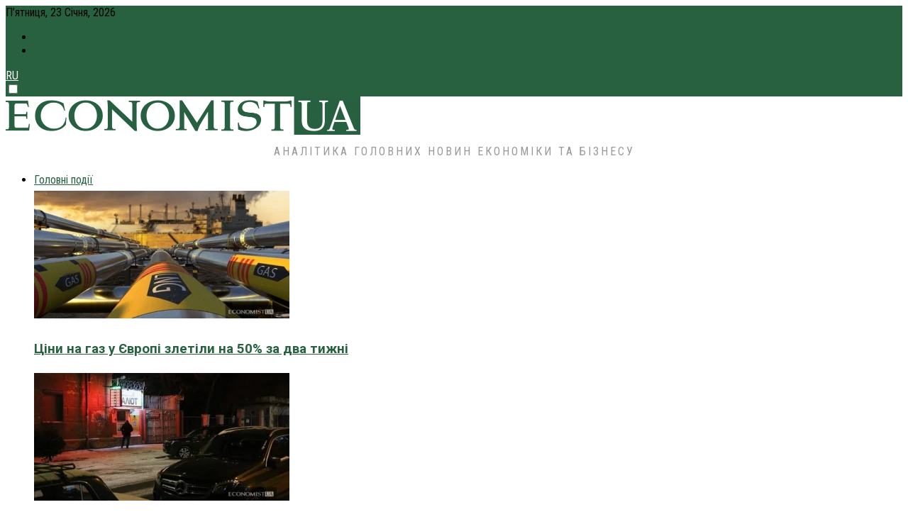

--- FILE ---
content_type: text/html; charset=UTF-8
request_url: https://economistua.com/peretvorennya-pryrodnyh-monopolij-dosvid-uzbekystanu/
body_size: 47538
content:
<!doctype html> <!--[if lt IE 7]><html class="no-js lt-ie9 lt-ie8 lt-ie7" lang="uk" prefix="og: https://ogp.me/ns#"> <![endif]--> <!--[if IE 7]><html class="no-js lt-ie9 lt-ie8" lang="uk" prefix="og: https://ogp.me/ns#"> <![endif]--> <!--[if IE 8]><html class="no-js lt-ie9" lang="uk" prefix="og: https://ogp.me/ns#"> <![endif]--> <!--[if IE 9]><html class="no-js lt-ie10" lang="uk" prefix="og: https://ogp.me/ns#"> <![endif]--> <!--[if gt IE 8]><!--><html class="no-js" lang="uk" prefix="og: https://ogp.me/ns#"> <!--<![endif]--><head><meta http-equiv="Content-Type" content="text/html; charset=UTF-8" /><meta name='viewport' content='width=device-width, initial-scale=1, user-scalable=yes' /><script data-cfasync="false" id="ao_optimized_gfonts_config">WebFontConfig={google:{families:["Roboto:700","Roboto Condensed:reguler"] },classes:false, events:false, timeout:1500};</script><link rel="profile" href="https://gmpg.org/xfn/11" />  <script>(function(w,d,s,l,i){w[l]=w[l]||[];w[l].push({'gtm.start':
    new Date().getTime(),event:'gtm.js'});var f=d.getElementsByTagName(s)[0],
    j=d.createElement(s),dl=l!='dataLayer'?'&l='+l:'';j.async=true;j.src=
    'https://www.googletagmanager.com/gtm.js?id='+i+dl;f.parentNode.insertBefore(j,f);
    })(window,document,'script','dataLayer','GTM-M24RJXVB');</script> <link href="https://economistua.com" rel="dns-prefetch"><link href="https://economistua.com" rel="preconnect"><link href="https://ajax.googleapis.com" rel="dns-prefetch"><link href="https://ajax.googleapis.com" rel="preconnect"><link href="https://fonts.gstatic.com" rel="dns-prefetch"><link href="https://fonts.gstatic.com" rel="preconnect"><link href="https://fonts.googleapis.com" rel="dns-prefetch"><link href="https://fonts.googleapis.com" rel="preconnect"><link href="https://www.googletagmanager.com" rel="dns-prefetch"><link href="https://www.googletagmanager.com" rel="preconnect"><meta property="og:type" content="article"><meta property="og:title" content="Перетворення природних монополій: досвід Узбекистану"><meta property="og:site_name" content="EconomistUA"><meta property="og:description" content="Практика розвинутих країн показує, що економіка не може бути достатньою мірою налагоджена без залучення інвестицій. Враховуючи це, з метою"><meta property="og:url" content="https://economistua.com/peretvorennya-pryrodnyh-monopolij-dosvid-uzbekystanu/"><meta property="og:image" content="https://economistua.com/wp-content/uploads/2023/07/6b9411195e00af5dfb08025372ff06ec.jpg"><meta property="og:image:height" content="324"><meta property="og:image:width" content="577"><meta property="article:published_time" content="2023-07-04T13:26:03+03:00"><meta property="article:modified_time" content="2023-07-04T13:26:03+03:00"><meta property="article:section" content="Новини світу"><meta name="twitter:card" content="summary_large_image"><meta name="twitter:title" content="Перетворення природних монополій: досвід Узбекистану"><meta name="twitter:description" content="Практика розвинутих країн показує, що економіка не може бути достатньою мірою налагоджена без залучення інвестицій. Враховуючи це, з метою створення"><meta name="twitter:url" content="https://economistua.com/peretvorennya-pryrodnyh-monopolij-dosvid-uzbekystanu/"><meta name="twitter:site" content=""><meta name="twitter:image" content="https://economistua.com/wp-content/uploads/2023/07/6b9411195e00af5dfb08025372ff06ec.jpg"><meta name="twitter:image:width" content="577"><meta name="twitter:image:height" content="324"> <script type="text/javascript">var jnews_ajax_url = '/?ajax-request=jnews'</script> <script type="text/javascript">;window.jnews=window.jnews||{},window.jnews.library=window.jnews.library||{},window.jnews.library=function(){"use strict";var e=this;e.win=window,e.doc=document,e.noop=function(){},e.globalBody=e.doc.getElementsByTagName("body")[0],e.globalBody=e.globalBody?e.globalBody:e.doc,e.win.jnewsDataStorage=e.win.jnewsDataStorage||{_storage:new WeakMap,put:function(e,t,n){this._storage.has(e)||this._storage.set(e,new Map),this._storage.get(e).set(t,n)},get:function(e,t){return this._storage.get(e).get(t)},has:function(e,t){return this._storage.has(e)&&this._storage.get(e).has(t)},remove:function(e,t){var n=this._storage.get(e).delete(t);return 0===!this._storage.get(e).size&&this._storage.delete(e),n}},e.windowWidth=function(){return e.win.innerWidth||e.docEl.clientWidth||e.globalBody.clientWidth},e.windowHeight=function(){return e.win.innerHeight||e.docEl.clientHeight||e.globalBody.clientHeight},e.requestAnimationFrame=e.win.requestAnimationFrame||e.win.webkitRequestAnimationFrame||e.win.mozRequestAnimationFrame||e.win.msRequestAnimationFrame||window.oRequestAnimationFrame||function(e){return setTimeout(e,1e3/60)},e.cancelAnimationFrame=e.win.cancelAnimationFrame||e.win.webkitCancelAnimationFrame||e.win.webkitCancelRequestAnimationFrame||e.win.mozCancelAnimationFrame||e.win.msCancelRequestAnimationFrame||e.win.oCancelRequestAnimationFrame||function(e){clearTimeout(e)},e.classListSupport="classList"in document.createElement("_"),e.hasClass=e.classListSupport?function(e,t){return e.classList.contains(t)}:function(e,t){return e.className.indexOf(t)>=0},e.addClass=e.classListSupport?function(t,n){e.hasClass(t,n)||t.classList.add(n)}:function(t,n){e.hasClass(t,n)||(t.className+=" "+n)},e.removeClass=e.classListSupport?function(t,n){e.hasClass(t,n)&&t.classList.remove(n)}:function(t,n){e.hasClass(t,n)&&(t.className=t.className.replace(n,""))},e.objKeys=function(e){var t=[];for(var n in e)Object.prototype.hasOwnProperty.call(e,n)&&t.push(n);return t},e.isObjectSame=function(e,t){var n=!0;return JSON.stringify(e)!==JSON.stringify(t)&&(n=!1),n},e.extend=function(){for(var e,t,n,o=arguments[0]||{},i=1,a=arguments.length;i<a;i++)if(null!==(e=arguments[i]))for(t in e)o!==(n=e[t])&&void 0!==n&&(o[t]=n);return o},e.dataStorage=e.win.jnewsDataStorage,e.isVisible=function(e){return 0!==e.offsetWidth&&0!==e.offsetHeight||e.getBoundingClientRect().length},e.getHeight=function(e){return e.offsetHeight||e.clientHeight||e.getBoundingClientRect().height},e.getWidth=function(e){return e.offsetWidth||e.clientWidth||e.getBoundingClientRect().width},e.supportsPassive=!1;try{var t=Object.defineProperty({},"passive",{get:function(){e.supportsPassive=!0}});"createEvent"in e.doc?e.win.addEventListener("test",null,t):"fireEvent"in e.doc&&e.win.attachEvent("test",null)}catch(e){}e.passiveOption=!!e.supportsPassive&&{passive:!0},e.setStorage=function(e,t){e="jnews-"+e;var n={expired:Math.floor(((new Date).getTime()+432e5)/1e3)};t=Object.assign(n,t);localStorage.setItem(e,JSON.stringify(t))},e.getStorage=function(e){e="jnews-"+e;var t=localStorage.getItem(e);return null!==t&&0<t.length?JSON.parse(localStorage.getItem(e)):{}},e.expiredStorage=function(){var t,n="jnews-";for(var o in localStorage)o.indexOf(n)>-1&&"undefined"!==(t=e.getStorage(o.replace(n,""))).expired&&t.expired<Math.floor((new Date).getTime()/1e3)&&localStorage.removeItem(o)},e.addEvents=function(t,n,o){for(var i in n){var a=["touchstart","touchmove"].indexOf(i)>=0&&!o&&e.passiveOption;"createEvent"in e.doc?t.addEventListener(i,n[i],a):"fireEvent"in e.doc&&t.attachEvent("on"+i,n[i])}},e.removeEvents=function(t,n){for(var o in n)"createEvent"in e.doc?t.removeEventListener(o,n[o]):"fireEvent"in e.doc&&t.detachEvent("on"+o,n[o])},e.triggerEvents=function(t,n,o){var i;o=o||{detail:null};return"createEvent"in e.doc?(!(i=e.doc.createEvent("CustomEvent")||new CustomEvent(n)).initCustomEvent||i.initCustomEvent(n,!0,!1,o),void t.dispatchEvent(i)):"fireEvent"in e.doc?((i=e.doc.createEventObject()).eventType=n,void t.fireEvent("on"+i.eventType,i)):void 0},e.getParents=function(t,n){void 0===n&&(n=e.doc);for(var o=[],i=t.parentNode,a=!1;!a;)if(i){var r=i;r.querySelectorAll(n).length?a=!0:(o.push(r),i=r.parentNode)}else o=[],a=!0;return o},e.forEach=function(e,t,n){for(var o=0,i=e.length;o<i;o++)t.call(n,e[o],o)},e.getText=function(e){return e.innerText||e.textContent},e.setText=function(e,t){var n="object"==typeof t?t.innerText||t.textContent:t;e.innerText&&(e.innerText=n),e.textContent&&(e.textContent=n)},e.httpBuildQuery=function(t){return e.objKeys(t).reduce(function t(n){var o=arguments.length>1&&void 0!==arguments[1]?arguments[1]:null;return function(i,a){var r=n[a];a=encodeURIComponent(a);var s=o?"".concat(o,"[").concat(a,"]"):a;return null==r||"function"==typeof r?(i.push("".concat(s,"=")),i):["number","boolean","string"].includes(typeof r)?(i.push("".concat(s,"=").concat(encodeURIComponent(r))),i):(i.push(e.objKeys(r).reduce(t(r,s),[]).join("&")),i)}}(t),[]).join("&")},e.get=function(t,n,o,i){return o="function"==typeof o?o:e.noop,e.ajax("GET",t,n,o,i)},e.post=function(t,n,o,i){return o="function"==typeof o?o:e.noop,e.ajax("POST",t,n,o,i)},e.ajax=function(t,n,o,i,a){var r=new XMLHttpRequest,s=n,c=e.httpBuildQuery(o);if(t=-1!=["GET","POST"].indexOf(t)?t:"GET",r.open(t,s+("GET"==t?"?"+c:""),!0),"POST"==t&&r.setRequestHeader("Content-type","application/x-www-form-urlencoded"),r.setRequestHeader("X-Requested-With","XMLHttpRequest"),r.onreadystatechange=function(){4===r.readyState&&200<=r.status&&300>r.status&&"function"==typeof i&&i.call(void 0,r.response)},void 0!==a&&!a){return{xhr:r,send:function(){r.send("POST"==t?c:null)}}}return r.send("POST"==t?c:null),{xhr:r}},e.scrollTo=function(t,n,o){function i(e,t,n){this.start=this.position(),this.change=e-this.start,this.currentTime=0,this.increment=20,this.duration=void 0===n?500:n,this.callback=t,this.finish=!1,this.animateScroll()}return Math.easeInOutQuad=function(e,t,n,o){return(e/=o/2)<1?n/2*e*e+t:-n/2*(--e*(e-2)-1)+t},i.prototype.stop=function(){this.finish=!0},i.prototype.move=function(t){e.doc.documentElement.scrollTop=t,e.globalBody.parentNode.scrollTop=t,e.globalBody.scrollTop=t},i.prototype.position=function(){return e.doc.documentElement.scrollTop||e.globalBody.parentNode.scrollTop||e.globalBody.scrollTop},i.prototype.animateScroll=function(){this.currentTime+=this.increment;var t=Math.easeInOutQuad(this.currentTime,this.start,this.change,this.duration);this.move(t),this.currentTime<this.duration&&!this.finish?e.requestAnimationFrame.call(e.win,this.animateScroll.bind(this)):this.callback&&"function"==typeof this.callback&&this.callback()},new i(t,n,o)},e.unwrap=function(t){var n,o=t;e.forEach(t,(function(e,t){n?n+=e:n=e})),o.replaceWith(n)},e.performance={start:function(e){performance.mark(e+"Start")},stop:function(e){performance.mark(e+"End"),performance.measure(e,e+"Start",e+"End")}},e.fps=function(){var t=0,n=0,o=0;!function(){var i=t=0,a=0,r=0,s=document.getElementById("fpsTable"),c=function(t){void 0===document.getElementsByTagName("body")[0]?e.requestAnimationFrame.call(e.win,(function(){c(t)})):document.getElementsByTagName("body")[0].appendChild(t)};null===s&&((s=document.createElement("div")).style.position="fixed",s.style.top="120px",s.style.left="10px",s.style.width="100px",s.style.height="20px",s.style.border="1px solid black",s.style.fontSize="11px",s.style.zIndex="100000",s.style.backgroundColor="white",s.id="fpsTable",c(s));var l=function(){o++,n=Date.now(),(a=(o/(r=(n-t)/1e3)).toPrecision(2))!=i&&(i=a,s.innerHTML=i+"fps"),1<r&&(t=n,o=0),e.requestAnimationFrame.call(e.win,l)};l()}()},e.instr=function(e,t){for(var n=0;n<t.length;n++)if(-1!==e.toLowerCase().indexOf(t[n].toLowerCase()))return!0},e.winLoad=function(t,n){function o(o){if("complete"===e.doc.readyState||"interactive"===e.doc.readyState)return!o||n?setTimeout(t,n||1):t(o),1}o()||e.addEvents(e.win,{load:o})},e.docReady=function(t,n){function o(o){if("complete"===e.doc.readyState||"interactive"===e.doc.readyState)return!o||n?setTimeout(t,n||1):t(o),1}o()||e.addEvents(e.doc,{DOMContentLoaded:o})},e.fireOnce=function(){e.docReady((function(){e.assets=e.assets||[],e.assets.length&&(e.boot(),e.load_assets())}),50)},e.boot=function(){e.length&&e.doc.querySelectorAll("style[media]").forEach((function(e){"not all"==e.getAttribute("media")&&e.removeAttribute("media")}))},e.create_js=function(t,n){var o=e.doc.createElement("script");switch(o.setAttribute("src",t),n){case"defer":o.setAttribute("defer",!0);break;case"async":o.setAttribute("async",!0);break;case"deferasync":o.setAttribute("defer",!0),o.setAttribute("async",!0)}e.globalBody.appendChild(o)},e.load_assets=function(){"object"==typeof e.assets&&e.forEach(e.assets.slice(0),(function(t,n){var o="";t.defer&&(o+="defer"),t.async&&(o+="async"),e.create_js(t.url,o);var i=e.assets.indexOf(t);i>-1&&e.assets.splice(i,1)})),e.assets=jnewsoption.au_scripts=window.jnewsads=[]},e.setCookie=function(e,t,n){var o="";if(n){var i=new Date;i.setTime(i.getTime()+24*n*60*60*1e3),o="; expires="+i.toUTCString()}document.cookie=e+"="+(t||"")+o+"; path=/"},e.getCookie=function(e){for(var t=e+"=",n=document.cookie.split(";"),o=0;o<n.length;o++){for(var i=n[o];" "==i.charAt(0);)i=i.substring(1,i.length);if(0==i.indexOf(t))return i.substring(t.length,i.length)}return null},e.eraseCookie=function(e){document.cookie=e+"=; Path=/; Expires=Thu, 01 Jan 1970 00:00:01 GMT;"},e.docReady((function(){e.globalBody=e.globalBody==e.doc?e.doc.getElementsByTagName("body")[0]:e.globalBody,e.globalBody=e.globalBody?e.globalBody:e.doc})),e.winLoad((function(){e.winLoad((function(){var t=!1;if(void 0!==window.jnewsadmin)if(void 0!==window.file_version_checker){var n=e.objKeys(window.file_version_checker);n.length?n.forEach((function(e){t||"10.0.4"===window.file_version_checker[e]||(t=!0)})):t=!0}else t=!0;t&&(window.jnewsHelper.getMessage(),window.jnewsHelper.getNotice())}),2500)}))},window.jnews.library=new window.jnews.library;</script><script type="module">;/*! instant.page v5.1.1 - (C) 2019-2020 Alexandre Dieulot - https://instant.page/license */
let t,e;const n=new Set,o=document.createElement("link"),i=o.relList&&o.relList.supports&&o.relList.supports("prefetch")&&window.IntersectionObserver&&"isIntersecting"in IntersectionObserverEntry.prototype,s="instantAllowQueryString"in document.body.dataset,a="instantAllowExternalLinks"in document.body.dataset,r="instantWhitelist"in document.body.dataset,c="instantMousedownShortcut"in document.body.dataset,d=1111;let l=65,u=!1,f=!1,m=!1;if("instantIntensity"in document.body.dataset){const t=document.body.dataset.instantIntensity;if("mousedown"==t.substr(0,9))u=!0,"mousedown-only"==t&&(f=!0);else if("viewport"==t.substr(0,8))navigator.connection&&(navigator.connection.saveData||navigator.connection.effectiveType&&navigator.connection.effectiveType.includes("2g"))||("viewport"==t?document.documentElement.clientWidth*document.documentElement.clientHeight<45e4&&(m=!0):"viewport-all"==t&&(m=!0));else{const e=parseInt(t);isNaN(e)||(l=e)}}if(i){const n={capture:!0,passive:!0};if(f||document.addEventListener("touchstart",(function(t){e=performance.now();const n=t.target.closest("a");h(n)&&v(n.href)}),n),u?c||document.addEventListener("mousedown",(function(t){const e=t.target.closest("a");h(e)&&v(e.href)}),n):document.addEventListener("mouseover",(function(n){if(performance.now()-e<d)return;if(!("closest"in n.target))return;const o=n.target.closest("a");h(o)&&(o.addEventListener("mouseout",p,{passive:!0}),t=setTimeout((()=>{v(o.href),t=void 0}),l))}),n),c&&document.addEventListener("mousedown",(function(t){if(performance.now()-e<d)return;const n=t.target.closest("a");if(t.which>1||t.metaKey||t.ctrlKey)return;if(!n)return;n.addEventListener("click",(function(t){1337!=t.detail&&t.preventDefault()}),{capture:!0,passive:!1,once:!0});const o=new MouseEvent("click",{view:window,bubbles:!0,cancelable:!1,detail:1337});n.dispatchEvent(o)}),n),m){let t;(t=window.requestIdleCallback?t=>{requestIdleCallback(t,{timeout:1500})}:t=>{t()})((()=>{const t=new IntersectionObserver((e=>{e.forEach((e=>{if(e.isIntersecting){const n=e.target;t.unobserve(n),v(n.href)}}))}));document.querySelectorAll("a").forEach((e=>{h(e)&&t.observe(e)}))}))}}function p(e){e.relatedTarget&&e.target.closest("a")==e.relatedTarget.closest("a")||t&&(clearTimeout(t),t=void 0)}function h(t){if(t&&t.href&&(!r||"instant"in t.dataset)&&(a||t.origin==location.origin||"instant"in t.dataset)&&["http:","https:"].includes(t.protocol)&&("http:"!=t.protocol||"https:"!=location.protocol)&&(s||!t.search||"instant"in t.dataset)&&!(t.hash&&t.pathname+t.search==location.pathname+location.search||"noInstant"in t.dataset))return!0}function v(t){if(n.has(t))return;const e=document.createElement("link");e.rel="prefetch",e.href=t,document.head.appendChild(e),n.add(t)}</script> <link media="all" href="https://economistua.com/wp-content/cache/autoptimize/css/autoptimize_3c1dc35b2e85359458cc8a15cb5e3afe.css" rel="stylesheet"><title>Перетворення природних монополій: досвід Узбекистану | EconomistUA</title><meta name="robots" content="follow, index, max-snippet:-1, max-video-preview:-1, max-image-preview:large"/><link rel="canonical" href="https://economistua.com/peretvorennya-pryrodnyh-monopolij-dosvid-uzbekystanu/" /><meta property="og:locale" content="uk_UA" /><meta property="og:type" content="article" /><meta property="og:title" content="Перетворення природних монополій: досвід Узбекистану | EconomistUA" /><meta property="og:description" content="Практика розвинутих країн показує, що економіка не може бути достатньою мірою налагоджена без залучення інвестицій. Враховуючи це, з метою створення умов для формування сприятливого інвестиційного середовища в країні, його прискорення та заохочення, під керівництвом Президента Узбекистану Шавката Мірзійоєва реалізуються масштабні реформи для створення сприятливого інвестиційного клімату в усіх секторах економіки республіки, скорочення частки держави у [&hellip;]" /><meta property="og:url" content="https://economistua.com/peretvorennya-pryrodnyh-monopolij-dosvid-uzbekystanu/" /><meta property="og:site_name" content="EconomistUA" /><meta property="article:publisher" content="https://www.facebook.com/economistua/" /><meta property="article:section" content="Новини світу" /><meta property="fb:app_id" content="740587752750670" /><meta property="og:image" content="https://economistua.com/wp-content/uploads/2023/07/6b9411195e00af5dfb08025372ff06ec.jpg" /><meta property="og:image:secure_url" content="https://economistua.com/wp-content/uploads/2023/07/6b9411195e00af5dfb08025372ff06ec.jpg" /><meta property="og:image:width" content="577" /><meta property="og:image:height" content="324" /><meta property="og:image:alt" content="Перетворення природних монополій: досвід Узбекистану" /><meta property="og:image:type" content="image/jpeg" /><meta property="article:published_time" content="2023-07-04T13:26:03+03:00" /><meta name="twitter:card" content="summary_large_image" /><meta name="twitter:title" content="Перетворення природних монополій: досвід Узбекистану | EconomistUA" /><meta name="twitter:description" content="Практика розвинутих країн показує, що економіка не може бути достатньою мірою налагоджена без залучення інвестицій. Враховуючи це, з метою створення умов для формування сприятливого інвестиційного середовища в країні, його прискорення та заохочення, під керівництвом Президента Узбекистану Шавката Мірзійоєва реалізуються масштабні реформи для створення сприятливого інвестиційного клімату в усіх секторах економіки республіки, скорочення частки держави у [&hellip;]" /><meta name="twitter:site" content="@economistuacom" /><meta name="twitter:creator" content="@economistuacom" /><meta name="twitter:image" content="https://economistua.com/wp-content/uploads/2023/07/6b9411195e00af5dfb08025372ff06ec.jpg" /> <script type="application/ld+json" class="rank-math-schema">{"@context":"https://schema.org","@graph":[{"@type":["NewsMediaOrganization","Organization"],"@id":"https://economistua.com/#organization","name":"\u0428\u0443\u0442\u0435\u043d\u043a\u043e \u0412\u2019\u044f\u0447\u0435\u0441\u043b\u0430\u0432","url":"https://economistua.com","sameAs":["https://www.facebook.com/economistua/","https://twitter.com/economistuacom"],"logo":{"@type":"ImageObject","@id":"https://economistua.com/#logo","url":"https://economistua.com/wp-content/uploads/2018/06/EconomistUA-logo-1.png","contentUrl":"https://economistua.com/wp-content/uploads/2018/06/EconomistUA-logo-1.png","caption":"EconomistUA","inLanguage":"uk","width":"1000","height":"107"}},{"@type":"WebSite","@id":"https://economistua.com/#website","url":"https://economistua.com","name":"EconomistUA","alternateName":"\u0410\u043d\u0430\u043b\u0456\u0442\u0438\u043a\u0430 \u0433\u043e\u043b\u043e\u0432\u043d\u0438\u0445 \u043d\u043e\u0432\u0438\u043d \u0435\u043a\u043e\u043d\u043e\u043c\u0456\u043a\u0438 \u0442\u0430 \u0431\u0456\u0437\u043d\u0435\u0441\u0443","publisher":{"@id":"https://economistua.com/#organization"},"inLanguage":"uk"},{"@type":"ImageObject","@id":"https://economistua.com/wp-content/uploads/2023/07/6b9411195e00af5dfb08025372ff06ec.jpg","url":"https://economistua.com/wp-content/uploads/2023/07/6b9411195e00af5dfb08025372ff06ec.jpg","width":"577","height":"324","inLanguage":"uk"},{"@type":"BreadcrumbList","@id":"https://economistua.com/peretvorennya-pryrodnyh-monopolij-dosvid-uzbekystanu/#breadcrumb","itemListElement":[{"@type":"ListItem","position":"1","item":{"@id":"https://economistua.com","name":"\u0413\u043b\u0430\u0432\u043d\u0430\u044f \u0441\u0442\u0440\u0430\u043d\u0438\u0446\u0430"}},{"@type":"ListItem","position":"2","item":{"@id":"https://economistua.com/cat/news/","name":"\u041d\u043e\u0432\u0438\u043d\u0438 \u0441\u0432\u0456\u0442\u0443"}},{"@type":"ListItem","position":"3","item":{"@id":"https://economistua.com/peretvorennya-pryrodnyh-monopolij-dosvid-uzbekystanu/","name":"\u041f\u0435\u0440\u0435\u0442\u0432\u043e\u0440\u0435\u043d\u043d\u044f \u043f\u0440\u0438\u0440\u043e\u0434\u043d\u0438\u0445 \u043c\u043e\u043d\u043e\u043f\u043e\u043b\u0456\u0439: \u0434\u043e\u0441\u0432\u0456\u0434 \u0423\u0437\u0431\u0435\u043a\u0438\u0441\u0442\u0430\u043d\u0443"}}]},{"@type":"WebPage","@id":"https://economistua.com/peretvorennya-pryrodnyh-monopolij-dosvid-uzbekystanu/#webpage","url":"https://economistua.com/peretvorennya-pryrodnyh-monopolij-dosvid-uzbekystanu/","name":"\u041f\u0435\u0440\u0435\u0442\u0432\u043e\u0440\u0435\u043d\u043d\u044f \u043f\u0440\u0438\u0440\u043e\u0434\u043d\u0438\u0445 \u043c\u043e\u043d\u043e\u043f\u043e\u043b\u0456\u0439: \u0434\u043e\u0441\u0432\u0456\u0434 \u0423\u0437\u0431\u0435\u043a\u0438\u0441\u0442\u0430\u043d\u0443 | EconomistUA","datePublished":"2023-07-04T13:26:03+03:00","dateModified":"2023-07-04T13:26:03+03:00","isPartOf":{"@id":"https://economistua.com/#website"},"primaryImageOfPage":{"@id":"https://economistua.com/wp-content/uploads/2023/07/6b9411195e00af5dfb08025372ff06ec.jpg"},"inLanguage":"uk","breadcrumb":{"@id":"https://economistua.com/peretvorennya-pryrodnyh-monopolij-dosvid-uzbekystanu/#breadcrumb"}},{"@type":"Person","@id":"https://economistua.com/peretvorennya-pryrodnyh-monopolij-dosvid-uzbekystanu/#author","name":"EconomistUA","image":{"@type":"ImageObject","@id":"https://secure.gravatar.com/avatar/6574d3d8a25260867ad907bbee9e7231?s=96&amp;d=mm&amp;r=g","url":"https://secure.gravatar.com/avatar/6574d3d8a25260867ad907bbee9e7231?s=96&amp;d=mm&amp;r=g","caption":"EconomistUA","inLanguage":"uk"},"worksFor":{"@id":"https://economistua.com/#organization"}},{"@type":"NewsArticle","headline":"\u041f\u0435\u0440\u0435\u0442\u0432\u043e\u0440\u0435\u043d\u043d\u044f \u043f\u0440\u0438\u0440\u043e\u0434\u043d\u0438\u0445 \u043c\u043e\u043d\u043e\u043f\u043e\u043b\u0456\u0439: \u0434\u043e\u0441\u0432\u0456\u0434 \u0423\u0437\u0431\u0435\u043a\u0438\u0441\u0442\u0430\u043d\u0443 | EconomistUA","datePublished":"2023-07-04T13:26:03+03:00","dateModified":"2023-07-04T13:26:03+03:00","articleSection":"\u0415\u043a\u043e\u043d\u043e\u043c\u0456\u043a\u0430, \u041d\u043e\u0432\u0438\u043d\u0438 \u0441\u0432\u0456\u0442\u0443","author":{"@id":"https://economistua.com/peretvorennya-pryrodnyh-monopolij-dosvid-uzbekystanu/#author","name":"EconomistUA"},"publisher":{"@id":"https://economistua.com/#organization"},"description":"\u041f\u0440\u0430\u043a\u0442\u0438\u043a\u0430 \u0440\u043e\u0437\u0432\u0438\u043d\u0443\u0442\u0438\u0445 \u043a\u0440\u0430\u0457\u043d \u043f\u043e\u043a\u0430\u0437\u0443\u0454, \u0449\u043e \u0435\u043a\u043e\u043d\u043e\u043c\u0456\u043a\u0430 \u043d\u0435 \u043c\u043e\u0436\u0435 \u0431\u0443\u0442\u0438 \u0434\u043e\u0441\u0442\u0430\u0442\u043d\u044c\u043e\u044e \u043c\u0456\u0440\u043e\u044e \u043d\u0430\u043b\u0430\u0433\u043e\u0434\u0436\u0435\u043d\u0430 \u0431\u0435\u0437 \u0437\u0430\u043b\u0443\u0447\u0435\u043d\u043d\u044f \u0456\u043d\u0432\u0435\u0441\u0442\u0438\u0446\u0456\u0439.","name":"\u041f\u0435\u0440\u0435\u0442\u0432\u043e\u0440\u0435\u043d\u043d\u044f \u043f\u0440\u0438\u0440\u043e\u0434\u043d\u0438\u0445 \u043c\u043e\u043d\u043e\u043f\u043e\u043b\u0456\u0439: \u0434\u043e\u0441\u0432\u0456\u0434 \u0423\u0437\u0431\u0435\u043a\u0438\u0441\u0442\u0430\u043d\u0443 | EconomistUA","@id":"https://economistua.com/peretvorennya-pryrodnyh-monopolij-dosvid-uzbekystanu/#richSnippet","isPartOf":{"@id":"https://economistua.com/peretvorennya-pryrodnyh-monopolij-dosvid-uzbekystanu/#webpage"},"image":{"@id":"https://economistua.com/wp-content/uploads/2023/07/6b9411195e00af5dfb08025372ff06ec.jpg"},"inLanguage":"uk","mainEntityOfPage":{"@id":"https://economistua.com/peretvorennya-pryrodnyh-monopolij-dosvid-uzbekystanu/#webpage"}}]}</script> <link rel='dns-prefetch' href='//economistua.com' /><link rel='preconnect' href='https://fonts.gstatic.com' /><link href='https://ajax.googleapis.com' rel='preconnect' /><link href='https://fonts.googleapis.com' rel='preconnect' /><style id='classic-theme-styles-inline-css' type='text/css'>/*! This file is auto-generated */
.wp-block-button__link{color:#fff;background-color:#32373c;border-radius:9999px;box-shadow:none;text-decoration:none;padding:calc(.667em + 2px) calc(1.333em + 2px);font-size:1.125em}.wp-block-file__button{background:#32373c;color:#fff;text-decoration:none}</style><style id='global-styles-inline-css' type='text/css'>body{--wp--preset--color--black: #000000;--wp--preset--color--cyan-bluish-gray: #abb8c3;--wp--preset--color--white: #ffffff;--wp--preset--color--pale-pink: #f78da7;--wp--preset--color--vivid-red: #cf2e2e;--wp--preset--color--luminous-vivid-orange: #ff6900;--wp--preset--color--luminous-vivid-amber: #fcb900;--wp--preset--color--light-green-cyan: #7bdcb5;--wp--preset--color--vivid-green-cyan: #00d084;--wp--preset--color--pale-cyan-blue: #8ed1fc;--wp--preset--color--vivid-cyan-blue: #0693e3;--wp--preset--color--vivid-purple: #9b51e0;--wp--preset--gradient--vivid-cyan-blue-to-vivid-purple: linear-gradient(135deg,rgba(6,147,227,1) 0%,rgb(155,81,224) 100%);--wp--preset--gradient--light-green-cyan-to-vivid-green-cyan: linear-gradient(135deg,rgb(122,220,180) 0%,rgb(0,208,130) 100%);--wp--preset--gradient--luminous-vivid-amber-to-luminous-vivid-orange: linear-gradient(135deg,rgba(252,185,0,1) 0%,rgba(255,105,0,1) 100%);--wp--preset--gradient--luminous-vivid-orange-to-vivid-red: linear-gradient(135deg,rgba(255,105,0,1) 0%,rgb(207,46,46) 100%);--wp--preset--gradient--very-light-gray-to-cyan-bluish-gray: linear-gradient(135deg,rgb(238,238,238) 0%,rgb(169,184,195) 100%);--wp--preset--gradient--cool-to-warm-spectrum: linear-gradient(135deg,rgb(74,234,220) 0%,rgb(151,120,209) 20%,rgb(207,42,186) 40%,rgb(238,44,130) 60%,rgb(251,105,98) 80%,rgb(254,248,76) 100%);--wp--preset--gradient--blush-light-purple: linear-gradient(135deg,rgb(255,206,236) 0%,rgb(152,150,240) 100%);--wp--preset--gradient--blush-bordeaux: linear-gradient(135deg,rgb(254,205,165) 0%,rgb(254,45,45) 50%,rgb(107,0,62) 100%);--wp--preset--gradient--luminous-dusk: linear-gradient(135deg,rgb(255,203,112) 0%,rgb(199,81,192) 50%,rgb(65,88,208) 100%);--wp--preset--gradient--pale-ocean: linear-gradient(135deg,rgb(255,245,203) 0%,rgb(182,227,212) 50%,rgb(51,167,181) 100%);--wp--preset--gradient--electric-grass: linear-gradient(135deg,rgb(202,248,128) 0%,rgb(113,206,126) 100%);--wp--preset--gradient--midnight: linear-gradient(135deg,rgb(2,3,129) 0%,rgb(40,116,252) 100%);--wp--preset--font-size--small: 13px;--wp--preset--font-size--medium: 20px;--wp--preset--font-size--large: 36px;--wp--preset--font-size--x-large: 42px;--wp--preset--spacing--20: 0.44rem;--wp--preset--spacing--30: 0.67rem;--wp--preset--spacing--40: 1rem;--wp--preset--spacing--50: 1.5rem;--wp--preset--spacing--60: 2.25rem;--wp--preset--spacing--70: 3.38rem;--wp--preset--spacing--80: 5.06rem;--wp--preset--shadow--natural: 6px 6px 9px rgba(0, 0, 0, 0.2);--wp--preset--shadow--deep: 12px 12px 50px rgba(0, 0, 0, 0.4);--wp--preset--shadow--sharp: 6px 6px 0px rgba(0, 0, 0, 0.2);--wp--preset--shadow--outlined: 6px 6px 0px -3px rgba(255, 255, 255, 1), 6px 6px rgba(0, 0, 0, 1);--wp--preset--shadow--crisp: 6px 6px 0px rgba(0, 0, 0, 1);}:where(.is-layout-flex){gap: 0.5em;}:where(.is-layout-grid){gap: 0.5em;}body .is-layout-flow > .alignleft{float: left;margin-inline-start: 0;margin-inline-end: 2em;}body .is-layout-flow > .alignright{float: right;margin-inline-start: 2em;margin-inline-end: 0;}body .is-layout-flow > .aligncenter{margin-left: auto !important;margin-right: auto !important;}body .is-layout-constrained > .alignleft{float: left;margin-inline-start: 0;margin-inline-end: 2em;}body .is-layout-constrained > .alignright{float: right;margin-inline-start: 2em;margin-inline-end: 0;}body .is-layout-constrained > .aligncenter{margin-left: auto !important;margin-right: auto !important;}body .is-layout-constrained > :where(:not(.alignleft):not(.alignright):not(.alignfull)){max-width: var(--wp--style--global--content-size);margin-left: auto !important;margin-right: auto !important;}body .is-layout-constrained > .alignwide{max-width: var(--wp--style--global--wide-size);}body .is-layout-flex{display: flex;}body .is-layout-flex{flex-wrap: wrap;align-items: center;}body .is-layout-flex > *{margin: 0;}body .is-layout-grid{display: grid;}body .is-layout-grid > *{margin: 0;}:where(.wp-block-columns.is-layout-flex){gap: 2em;}:where(.wp-block-columns.is-layout-grid){gap: 2em;}:where(.wp-block-post-template.is-layout-flex){gap: 1.25em;}:where(.wp-block-post-template.is-layout-grid){gap: 1.25em;}.has-black-color{color: var(--wp--preset--color--black) !important;}.has-cyan-bluish-gray-color{color: var(--wp--preset--color--cyan-bluish-gray) !important;}.has-white-color{color: var(--wp--preset--color--white) !important;}.has-pale-pink-color{color: var(--wp--preset--color--pale-pink) !important;}.has-vivid-red-color{color: var(--wp--preset--color--vivid-red) !important;}.has-luminous-vivid-orange-color{color: var(--wp--preset--color--luminous-vivid-orange) !important;}.has-luminous-vivid-amber-color{color: var(--wp--preset--color--luminous-vivid-amber) !important;}.has-light-green-cyan-color{color: var(--wp--preset--color--light-green-cyan) !important;}.has-vivid-green-cyan-color{color: var(--wp--preset--color--vivid-green-cyan) !important;}.has-pale-cyan-blue-color{color: var(--wp--preset--color--pale-cyan-blue) !important;}.has-vivid-cyan-blue-color{color: var(--wp--preset--color--vivid-cyan-blue) !important;}.has-vivid-purple-color{color: var(--wp--preset--color--vivid-purple) !important;}.has-black-background-color{background-color: var(--wp--preset--color--black) !important;}.has-cyan-bluish-gray-background-color{background-color: var(--wp--preset--color--cyan-bluish-gray) !important;}.has-white-background-color{background-color: var(--wp--preset--color--white) !important;}.has-pale-pink-background-color{background-color: var(--wp--preset--color--pale-pink) !important;}.has-vivid-red-background-color{background-color: var(--wp--preset--color--vivid-red) !important;}.has-luminous-vivid-orange-background-color{background-color: var(--wp--preset--color--luminous-vivid-orange) !important;}.has-luminous-vivid-amber-background-color{background-color: var(--wp--preset--color--luminous-vivid-amber) !important;}.has-light-green-cyan-background-color{background-color: var(--wp--preset--color--light-green-cyan) !important;}.has-vivid-green-cyan-background-color{background-color: var(--wp--preset--color--vivid-green-cyan) !important;}.has-pale-cyan-blue-background-color{background-color: var(--wp--preset--color--pale-cyan-blue) !important;}.has-vivid-cyan-blue-background-color{background-color: var(--wp--preset--color--vivid-cyan-blue) !important;}.has-vivid-purple-background-color{background-color: var(--wp--preset--color--vivid-purple) !important;}.has-black-border-color{border-color: var(--wp--preset--color--black) !important;}.has-cyan-bluish-gray-border-color{border-color: var(--wp--preset--color--cyan-bluish-gray) !important;}.has-white-border-color{border-color: var(--wp--preset--color--white) !important;}.has-pale-pink-border-color{border-color: var(--wp--preset--color--pale-pink) !important;}.has-vivid-red-border-color{border-color: var(--wp--preset--color--vivid-red) !important;}.has-luminous-vivid-orange-border-color{border-color: var(--wp--preset--color--luminous-vivid-orange) !important;}.has-luminous-vivid-amber-border-color{border-color: var(--wp--preset--color--luminous-vivid-amber) !important;}.has-light-green-cyan-border-color{border-color: var(--wp--preset--color--light-green-cyan) !important;}.has-vivid-green-cyan-border-color{border-color: var(--wp--preset--color--vivid-green-cyan) !important;}.has-pale-cyan-blue-border-color{border-color: var(--wp--preset--color--pale-cyan-blue) !important;}.has-vivid-cyan-blue-border-color{border-color: var(--wp--preset--color--vivid-cyan-blue) !important;}.has-vivid-purple-border-color{border-color: var(--wp--preset--color--vivid-purple) !important;}.has-vivid-cyan-blue-to-vivid-purple-gradient-background{background: var(--wp--preset--gradient--vivid-cyan-blue-to-vivid-purple) !important;}.has-light-green-cyan-to-vivid-green-cyan-gradient-background{background: var(--wp--preset--gradient--light-green-cyan-to-vivid-green-cyan) !important;}.has-luminous-vivid-amber-to-luminous-vivid-orange-gradient-background{background: var(--wp--preset--gradient--luminous-vivid-amber-to-luminous-vivid-orange) !important;}.has-luminous-vivid-orange-to-vivid-red-gradient-background{background: var(--wp--preset--gradient--luminous-vivid-orange-to-vivid-red) !important;}.has-very-light-gray-to-cyan-bluish-gray-gradient-background{background: var(--wp--preset--gradient--very-light-gray-to-cyan-bluish-gray) !important;}.has-cool-to-warm-spectrum-gradient-background{background: var(--wp--preset--gradient--cool-to-warm-spectrum) !important;}.has-blush-light-purple-gradient-background{background: var(--wp--preset--gradient--blush-light-purple) !important;}.has-blush-bordeaux-gradient-background{background: var(--wp--preset--gradient--blush-bordeaux) !important;}.has-luminous-dusk-gradient-background{background: var(--wp--preset--gradient--luminous-dusk) !important;}.has-pale-ocean-gradient-background{background: var(--wp--preset--gradient--pale-ocean) !important;}.has-electric-grass-gradient-background{background: var(--wp--preset--gradient--electric-grass) !important;}.has-midnight-gradient-background{background: var(--wp--preset--gradient--midnight) !important;}.has-small-font-size{font-size: var(--wp--preset--font-size--small) !important;}.has-medium-font-size{font-size: var(--wp--preset--font-size--medium) !important;}.has-large-font-size{font-size: var(--wp--preset--font-size--large) !important;}.has-x-large-font-size{font-size: var(--wp--preset--font-size--x-large) !important;}
.wp-block-navigation a:where(:not(.wp-element-button)){color: inherit;}
:where(.wp-block-post-template.is-layout-flex){gap: 1.25em;}:where(.wp-block-post-template.is-layout-grid){gap: 1.25em;}
:where(.wp-block-columns.is-layout-flex){gap: 2em;}:where(.wp-block-columns.is-layout-grid){gap: 2em;}
.wp-block-pullquote{font-size: 1.5em;line-height: 1.6;}</style> <script type="text/javascript" src="https://economistua.com/wp-includes/js/jquery/jquery.min.js" id="jquery-core-js"></script> <script type="text/javascript" src="https://economistua.com/wp-includes/js/jquery/jquery-migrate.min.js" id="jquery-migrate-js"></script> <script></script><link rel='shortlink' href='https://economistua.com/?p=136145' /><link rel="alternate" type="application/json+oembed" href="https://economistua.com/wp-json/oembed/1.0/embed?url=https%3A%2F%2Feconomistua.com%2Fperetvorennya-pryrodnyh-monopolij-dosvid-uzbekystanu%2F" /><link rel="alternate" type="text/xml+oembed" href="https://economistua.com/wp-json/oembed/1.0/embed?url=https%3A%2F%2Feconomistua.com%2Fperetvorennya-pryrodnyh-monopolij-dosvid-uzbekystanu%2F&#038;format=xml" /><meta name="generator" content="Powered by WPBakery Page Builder - drag and drop page builder for WordPress."/> <script type='application/ld+json'>{"@context":"http:\/\/schema.org","@type":"Organization","@id":"https:\/\/economistua.com\/#organization","url":"https:\/\/economistua.com\/","name":"","logo":{"@type":"ImageObject","url":""},"sameAs":["https:\/\/www.facebook.com\/economistua"]}</script> <script type='application/ld+json'>{"@context":"http:\/\/schema.org","@type":"WebSite","@id":"https:\/\/economistua.com\/#website","url":"https:\/\/economistua.com\/","name":"","potentialAction":{"@type":"SearchAction","target":"https:\/\/economistua.com\/?s={search_term_string}","query-input":"required name=search_term_string"}}</script> <link rel="icon" href="https://economistua.com/wp-content/uploads/2023/11/cropped-economist-favicon-32x32.jpg" sizes="32x32" /><link rel="icon" href="https://economistua.com/wp-content/uploads/2023/11/cropped-economist-favicon-192x192.jpg" sizes="192x192" /><link rel="apple-touch-icon" href="https://economistua.com/wp-content/uploads/2023/11/cropped-economist-favicon-180x180.jpg" /><meta name="msapplication-TileImage" content="https://economistua.com/wp-content/uploads/2023/11/cropped-economist-favicon-270x270.jpg" /><style type="text/css" id="wp-custom-css">/* GLOBAL */

.jeg_meta_date a {font-weight: 600;}

.jeg_thumb .jeg_post_category a {color:#fff;}

/*  T O P */


element.style {
    font-size: 16px;
}
.jeg_topbar .jeg_menu>li>a {
	font-size: 16px;
	text-transform: uppercase;
}

.jeg_top_date {font-size: 16px;}

.site-title p {
	margin: 10px 0;
  font-size: 16px;
  color: #999;
	text-align: center;
	letter-spacing: 3px;

}


.lang {
	color: #fff;
  font-size: 16px;
  margin-right: 10px;
}

/* M E N U */

.jeg_menu_style_1>li {
    padding-right: 10px}

.jeg_header .jeg_bottombar.jeg_navbar, .jeg_header .jeg_bottombar .jeg_main_menu:not(.jeg_menu_style_1) > li > a, .jeg_header .jeg_bottombar .jeg_menu_style_1 > li, .jeg_header .jeg_bottombar .jeg_menu:not(.jeg_main_menu) > li > a {
    line-height: 30px;
}

.jeg_menu li>ul li a {
	  color: #000;	
    font-size: 16px;
	font-weight:600;
    text-transform: uppercase;
}

.jeg_menu>li>a:before {width: 100%!important;}

/* CATEGORY - ARMY */


#menu-item-141891 a {	color:#fff;}

#menu-item-141891 a:before {
	background-color: #fff!important;
}

#menu-item-141891 {
	
	background: #276140;
  padding-left: 10px;
  padding-right: 10px;
	margin-left: 0px;
	margin-right: 0px;	
}

#menu-item-141891 .sub-menu {
	background: #276140;}

#menu-item-98777 {padding-right: 20px;}

/* CATEGORY - EUROPE - NATO */

#menu-item-141890 a {	color:#fff;}

#menu-item-141890 a:before {
	background-color: #fff!important;
}

#menu-item-141890 {
	
	background: #3871e0;
  padding-left: 10px;
  padding-right: 10px;
	margin-right: 6px;
}

#menu-item-141890 .sub-menu {
	background: #3871e0;}


/* CATEGORY - KITAY */

#menu-item-142284 a {	color:#fff;}

#menu-item-142284 a:before {
	background-color: #fff!important;
}

#menu-item-142284 {
	
	background: #f70d28;
  padding-left: 10px;
  padding-right: 10px;
	margin-right: 0px;
}

#menu-item-142284 .sub-menu {
	background: #f70d28;
  -webkit-box-shadow: 1px 1px 3px rgba(0,0,0,.1),1px 20px 40px rgba(0,0,0,.18);
  box-shadow: 1px 1px 3px rgb(0 0 0 / 10%), 1px 20px 40px rgb(0 0 0 / 18%);
}

.category-kitaj, .category-china-today, .category-novyj-kitaj, .category-kitaj-i-mir, .category-ukraina-i-kitaj, .category-ekonomika-kitaya, .category-politika-kitaya, .category-china-culture, .category-china-technology {background-color: #f70d28!important;}


.jeg_subcat_item a {color: #132d46!important;}



/* MAIN - LENTA */

.jeg_pl_sm_2 {
    margin-bottom: 0px;
}

.jeg_pl_sm_2:after {
    content: "";
    display: block;
    margin-top: 10px;
    width: 50px;
    border-bottom: 1px solid #fff;
}

.jeg_postblock_31 .jeg_post_category {	    display: none;
}

.jeg_postblock_31 .jeg_post_title a {
	font-weight: 600;}


/* MAIN - SLIDER */

.jeg_slider_type_1_wrapper .jeg_slider_thumbnail_wrapper {
    display: none;
}

.jeg_slider_thumbnail {
	    display: none;
}

.jeg_slider_type_1 .jeg_slide_caption .jeg_post_title {
    font-size: 28px;
    line-height: 1.2;
    margin-top: 10px;
}

.jeg_slider_wrapper .jeg_meta_date {
	font-size: 14px;
	font-weight: 500;
}

.jeg_slider_type_1 .jeg_slide_caption .jeg_post_title {
    font-size: 28px;
    line-height: 1.1;
    margin-top: 10px;
}


/* SINGLE */


h1 {
    font-size: 2em;
	 font-weight: 700;
	margin: 0 0 20px;}

#breadcrumbs {
    font-size: 14px;
}

.jeg_meta_like_container span {display:none;}

.jeg_meta_author {font-size: 16px;}

.jeg_meta_date {line-height: 42px;}

.entry-header .jeg_meta_date a {
	color: #777;
  font-size: 16px;
	font-weight: 500;
}

.category-separator {display:none!important;}

.single .content-inner {
    min-height: 240px;
}

.jeg_meta_category a {
	
		color: #fff;
    font-weight: 500;
    padding: 5px 10px;
    background: #376042;
		margin-right: 10px;
	  text-transform: uppercase;
}

.entry-header .meta_left>div:not(:last-of-type) {
    margin-right: 10px;
}

.jeg_post_tags a {
	
	padding: 6px 10px;
	text-decoration: none!important;
    font-weight: 500;
    text-transform: uppercase;
}

.jeg_post_tags a:hover {	
	color: #fff;
}

/* SIDE */

.jeg_socialshare .share_count {
	color: #fff;}

.jeg_socialshare .share_count i {color: #276140;}

.share-count {display: none!important;}

/* FOOTER */

.tagcloud {
	height: 260px;
    overflow: hidden;
}

.imgshad {box-shadow: 0px 0px 5px 0px rgba(0, 0, 0, 0.2);
border-radius: 5px;
}


/* CARDS */

.adcard {
	    box-shadow: 0 0 10px rgba(0, 0, 0, .05), 0 5px 20px rgba(0, 0, 0, .1);
}

.adcard .premium {
  position: absolute;
  overflow: hidden;
  width: 150px;
  height: 150px;
  top: -30px;
  left: -30px;
  display: flex;
  align-items: center;
  justify-content: center;
	z-index: 10000;
}

.adcard .premium::before {
  content: 'Premium';
  position: absolute;
  width: 150%;
  height: 40px;
  background-image: linear-gradient(45deg, #ff6547 0%, #ffb144  51%, #ff7053  100%);
  transform: rotate(-45deg) translateY(-20px);
  display: flex;
  align-items: center;
  justify-content: center;
  color: #fff;
  font-weight: 600;
  letter-spacing: 0.1em;
  text-transform: uppercase;
  box-shadow: 0 5px 10px rgba(0,0,0,0.23);
}

.adcard .premium::after {
  content: '';
  position: absolute;
  width: 10px;
  bottom: 0;
  left: 0;
  height: 10px;
  z-index: -1;
  box-shadow: 140px -140px #cc3f47;
  background-image: linear-gradient(45deg, #FF512F 0%, #F09819  51%, #FF512F  100%);
}

/* CREDIT */

.credit {
	display: block;
    width: 340px; 
    padding: 22px;
    border-radius: 2px;
    color: #ffffff;	
    border: 2px solid rgba(255, 255, 255, 0.5);
	background: linear-gradient(44.8deg, #276140 0%, #20a057 100%), linear-gradient(59.3deg, rgba(0, 0, 0, 0.6) 0%, rgba(0, 0, 0, 0) 100%), #245037;
}

.credit h3 {
    display: block;
	  color: #ffffff;
    font-size: 28px;
    font-weight: 700;
    line-height: 32px;
    margin-bottom: 8px;
    pointer-events: none;
}

.credit span {
    border-radius: 2px;
    border: 2px solid rgba(255, 255, 255, 0.5);
    display: block;
    font-size: 18px;
    font-weight: 700;
    line-height: 20px;
	  color: #ffffff;	
    padding: 8px;
    text-align: center;
    text-transform: uppercase;
    pointer-events: none;
}

.credit p {
	  color: #ffffff;
    pointer-events: none;
}



/* TAGS */

.tag-link-315, .tag-link-94, .tag-link-342, .tag-link-286, .tag-link-572, .tag-link-268, .tag-link-217, .tag-link-317, .tag-link-115, .tag-link-350, .tag-link-693 {
	display: none!important;
}</style><noscript><style>.wpb_animate_when_almost_visible { opacity: 1; }</style></noscript><script data-cfasync="false" id="ao_optimized_gfonts_webfontloader">(function() {var wf = document.createElement('script');wf.src='https://ajax.googleapis.com/ajax/libs/webfont/1/webfont.js';wf.type='text/javascript';wf.async='true';var s=document.getElementsByTagName('script')[0];s.parentNode.insertBefore(wf, s);})();</script></head><body class="post-template-default single single-post postid-136145 single-format-standard wp-embed-responsive jeg_toggle_light jeg_single_tpl_1 jnews jsc_normal wpb-js-composer js-comp-ver-7.4 vc_responsive"> <noscript><iframe src="https://www.googletagmanager.com/ns.html?id=GTM-M24RJXVB"
 height="0" width="0" style="display:none;visibility:hidden"></iframe></noscript><div class="jeg_ad jeg_ad_top jnews_header_top_ads"><div class='ads-wrapper  '></div></div><div class="jeg_viewport"><div class="jeg_header_wrapper"><div class="jeg_header_instagram_wrapper"></div><div class="jeg_header normal"><div class="jeg_topbar jeg_container jeg_navbar_wrapper dark"><div class="container"><div class="jeg_nav_row"><div class="jeg_nav_col jeg_nav_left  jeg_nav_grow"><div class="item_wrap jeg_nav_alignleft"><div class="jeg_nav_item jeg_top_date"> П’ятниця, 23 Січня, 2026</div><div class="jeg_nav_item"><ul class="jeg_menu jeg_top_menu"><li id="menu-item-77478" class="menu-item menu-item-type-post_type menu-item-object-page menu-item-77478"><a href="https://economistua.com/about/">Про нас</a></li><li id="menu-item-179321" class="menu-item menu-item-type-post_type menu-item-object-page menu-item-179321"><a href="https://economistua.com/kredyt-onlajn/">Кредит онлайн</a></li></ul></div></div></div><div class="jeg_nav_col jeg_nav_center  jeg_nav_normal"><div class="item_wrap jeg_nav_aligncenter"><div class="jeg_nav_item jeg_nav_html"> <a href="https://ru.economistua.com/" class="lang"><i class="jeg_font_menu fa fa-globe"></i>RU</a></div></div></div><div class="jeg_nav_col jeg_nav_right  jeg_nav_normal"><div class="item_wrap jeg_nav_alignright"><div class="jeg_separator separator5"></div><div class="jeg_nav_item jeg_dark_mode"> <label class="dark_mode_switch"> <input type="checkbox" class="jeg_dark_mode_toggle" > <span class="slider round"></span> </label></div></div></div></div></div></div><div class="jeg_midbar jeg_container jeg_navbar_wrapper normal"><div class="container"><div class="jeg_nav_row"><div class="jeg_nav_col jeg_nav_left jeg_nav_normal"><div class="item_wrap jeg_nav_alignleft"><div class="jeg_nav_item jeg_nav_html"> <script src="https://pogoda.meta.ua/informers/get/ukraine/kyivska/kyivskiy/kyiv/?count_days=1&current_weather=1&description=0&humidity=0&pressure=0&wind=0&extended_forecast=off&theme=minimal&width=120&border_radius=16&background_color=%23ffffff&border_color=%23ffffff&main_color=%231c2130&additional_color=%23366682&divider_color=%233666821f&shadow=0&lang=ua&size=xs"></script></div></div></div><div class="jeg_nav_col jeg_nav_center jeg_nav_grow"><div class="item_wrap jeg_nav_aligncenter"><div class="jeg_nav_item jeg_nav_html"><div class="site-title"> <a href="https://economistua.com/" style="padding: 0 0 0 0;"> <img class="jeg_logo_img" src="https://economistua.com/wp-content/uploads/2023/11/EconomistUA-eng.png" srcset="https://economistua.com/wp-content/uploads/2023/11/EconomistUA-eng.png 1x, https://economistua.com/wp-content/uploads/2023/11/EconomistUA-eng.png 2x" alt="EconomistUA - Аналітика головних новин економіки та бізнесу" data-light-src="https://economistua.com/wp-content/uploads/2023/11/EconomistUA-eng.png" data-light-srcset="https://economistua.com/wp-content/uploads/2023/11/EconomistUA-eng.png 1x, https://economistua.com/wp-content/uploads/2023/11/EconomistUA-eng.png 2x" data-dark-src="https://economistua.com/wp-content/uploads/2023/11/EconomistUA-inv.png" data-dark-srcset="https://economistua.com/wp-content/uploads/2023/11/EconomistUA-inv.png 1x, https://economistua.com/wp-content/uploads/2023/11/EconomistUA-inv.png 2x"></a><p>АНАЛІТИКА ГОЛОВНИХ НОВИН ЕКОНОМІКИ ТА БІЗНЕСУ</p></div></div></div></div><div class="jeg_nav_col jeg_nav_right jeg_nav_normal"><div class="item_wrap jeg_nav_alignright"><div
 class="jeg_nav_item socials_widget jeg_social_icon_block circle"> <a href="https://www.facebook.com/economistua" target='_blank' rel='external noopener nofollow' class="jeg_facebook"><i class="fa fa-facebook"></i> </a></div></div></div></div></div></div><div class="jeg_bottombar jeg_navbar jeg_container jeg_navbar_wrapper jeg_navbar_normal jeg_navbar_normal"><div class="container"><div class="jeg_nav_row"><div class="jeg_nav_col jeg_nav_left jeg_nav_grow"><div class="item_wrap jeg_nav_alignleft"><div class="jeg_nav_item jeg_main_menu_wrapper"> <script type="text/javascript" src="https://economistua.com/wp-content/themes/economist/assets/js/tiny-slider/tiny-slider.js" id="tiny-slider-js"></script> <script type="text/javascript" src="https://economistua.com/wp-content/themes/economist/assets/js/tiny-slider/tiny-slider-noconflict.js" id="tiny-slider-noconflict-js"></script> <div class="jeg_mainmenu_wrap"><ul class="jeg_menu jeg_main_menu jeg_menu_style_1" data-animation="none"><li id="menu-item-84061" class="menu-item menu-item-type-taxonomy menu-item-object-category menu-item-84061 bgnav jeg_megamenu category_1" data-number="4"  data-item-row="default" ><a href="https://economistua.com/cat/top-news/">Головні події</a><div class="sub-menu"><div class="jeg_newsfeed clearfix"><div class="jeg_newsfeed_list"><div data-cat-id="7361" data-load-status="loaded" class="jeg_newsfeed_container no_subcat"><div class="newsfeed_carousel"><div class="jeg_newsfeed_item "><div class="jeg_thumb"> <a href="https://economistua.com/tsiny-na-gaz-u-yevropi-zletily-na-50-za-dva-tyzhni/"><div class="thumbnail-container size-500 "><img width="360" height="180" src="https://economistua.com/wp-content/uploads/2026/01/4381142-360x180.jpg" class="attachment-jnews-360x180 size-jnews-360x180 wp-post-image" alt="4381142" decoding="async" fetchpriority="high" title="Ціни на газ у Європі злетіли на 50% за два тижні 1"></div></a></div><h3 class="jeg_post_title"><a href="https://economistua.com/tsiny-na-gaz-u-yevropi-zletily-na-50-za-dva-tyzhni/">Ціни на газ у Європі злетіли на 50% за два тижні</a></h3></div><div class="jeg_newsfeed_item "><div class="jeg_thumb"> <a href="https://economistua.com/v-ukrayini-vpaly-kursy-dolara-i-yevro/"><div class="thumbnail-container size-500 "><img width="360" height="180" src="https://economistua.com/wp-content/uploads/2026/01/4380938-360x180.jpg" class="attachment-jnews-360x180 size-jnews-360x180 wp-post-image" alt="4380938" decoding="async" title="В Україні впали курси долара і євро 2"></div></a></div><h3 class="jeg_post_title"><a href="https://economistua.com/v-ukrayini-vpaly-kursy-dolara-i-yevro/">В Україні впали курси долара і євро</a></h3></div><div class="jeg_newsfeed_item "><div class="jeg_thumb"> <a href="https://economistua.com/yevro-onovylo-istorychnyj-maksymum-v-ukrayini/"><div class="thumbnail-container size-500 "><img width="360" height="180" src="https://economistua.com/wp-content/uploads/2026/01/4380707-360x180.jpg" class="attachment-jnews-360x180 size-jnews-360x180 wp-post-image" alt="4380707" decoding="async" title="Євро оновило історичний максимум в Україні 3"></div></a></div><h3 class="jeg_post_title"><a href="https://economistua.com/yevro-onovylo-istorychnyj-maksymum-v-ukrayini/">Євро оновило історичний максимум в Україні</a></h3></div><div class="jeg_newsfeed_item "><div class="jeg_thumb"> <a href="https://economistua.com/ataka-rf-stalo-vidomo-pro-stan-energosystemy/"><div class="thumbnail-container size-500 "><img width="360" height="180" src="https://economistua.com/wp-content/uploads/2026/01/4380588-360x180.jpg" class="attachment-jnews-360x180 size-jnews-360x180 wp-post-image" alt="4380588" decoding="async" title="Атака РФ: стало відомо про стан енергосистеми 4"></div></a></div><h3 class="jeg_post_title"><a href="https://economistua.com/ataka-rf-stalo-vidomo-pro-stan-energosystemy/">Атака РФ: стало відомо про стан енергосистеми</a></h3></div></div></div><div class="newsfeed_overlay"><div class="preloader_type preloader_circle"><div class="newsfeed_preloader jeg_preloader dot"> <span></span><span></span><span></span></div><div class="newsfeed_preloader jeg_preloader circle"><div class="jnews_preloader_circle_outer"><div class="jnews_preloader_circle_inner"></div></div></div><div class="newsfeed_preloader jeg_preloader square"><div class="jeg_square"><div class="jeg_square_inner"></div></div></div></div></div></div></div></div></li><li id="menu-item-84068" class="menu-item menu-item-type-taxonomy menu-item-object-category current-post-ancestor current-menu-parent current-post-parent menu-item-84068 bgnav jeg_megamenu category_1" data-number="4"  data-item-row="default" ><a href="https://economistua.com/cat/economics/">Економіка</a><div class="sub-menu"><div class="jeg_newsfeed clearfix"><div class="jeg_newsfeed_list"><div data-cat-id="1" data-load-status="loaded" class="jeg_newsfeed_container no_subcat"><div class="newsfeed_carousel"><div class="jeg_newsfeed_item "><div class="jeg_thumb"> <a href="https://economistua.com/yes-vydilyv-e10-mln-na-stvorennya-trybunalu-dlya-rf/"><div class="thumbnail-container size-500 "><img width="360" height="180" src="https://economistua.com/wp-content/uploads/2026/01/4381170-360x180.jpg" class="attachment-jnews-360x180 size-jnews-360x180 wp-post-image" alt="4381170" decoding="async" title="ЄС виділив €10 млн на створення трибуналу для РФ 5"></div></a></div><h3 class="jeg_post_title"><a href="https://economistua.com/yes-vydilyv-e10-mln-na-stvorennya-trybunalu-dlya-rf/">ЄС виділив €10 млн на створення трибуналу для РФ</a></h3></div><div class="jeg_newsfeed_item "><div class="jeg_thumb"> <a href="https://economistua.com/vyrobnytstvo-produktiv-v-ukrayini-perevyshhuye-popyt-svyrydenko/"><div class="thumbnail-container size-500 "><img width="360" height="180" src="https://economistua.com/wp-content/uploads/2026/01/4380697-360x180.jpg" class="attachment-jnews-360x180 size-jnews-360x180 wp-post-image" alt="4380697" decoding="async" title="Виробництво продуктів в Україні перевищує попит - Свириденко 6"></div></a></div><h3 class="jeg_post_title"><a href="https://economistua.com/vyrobnytstvo-produktiv-v-ukrayini-perevyshhuye-popyt-svyrydenko/">Виробництво продуктів в Україні перевищує попит &#8211; Свириденко</a></h3></div><div class="jeg_newsfeed_item "><div class="jeg_thumb"> <a href="https://economistua.com/minekonomiky-otsinylo-zrostannya-vvp-ukrayiny-za-rik/"><div class="thumbnail-container size-500 "><img width="360" height="180" src="https://economistua.com/wp-content/uploads/2026/01/4379981-360x180.jpg" class="attachment-jnews-360x180 size-jnews-360x180 wp-post-image" alt="4379981" decoding="async" title="Мінекономіки оцінило зростання ВВП України за рік 7"></div></a></div><h3 class="jeg_post_title"><a href="https://economistua.com/minekonomiky-otsinylo-zrostannya-vvp-ukrayiny-za-rik/">Мінекономіки оцінило зростання ВВП України за рік</a></h3></div><div class="jeg_newsfeed_item "><div class="jeg_thumb"> <a href="https://economistua.com/ukrayina-zbilshyla-vyrobnytstvo-chavunu-i-metaloproduktsiyi-zmi/"><div class="thumbnail-container size-500 "><img width="360" height="180" src="https://economistua.com/wp-content/uploads/2026/01/4379504-360x180.jpg" class="attachment-jnews-360x180 size-jnews-360x180 wp-post-image" alt="4379504" decoding="async" title="Україна збільшила виробництво чавуну і металопродукції - ЗМІ 8"></div></a></div><h3 class="jeg_post_title"><a href="https://economistua.com/ukrayina-zbilshyla-vyrobnytstvo-chavunu-i-metaloproduktsiyi-zmi/">Україна збільшила виробництво чавуну і металопродукції &#8211; ЗМІ</a></h3></div></div></div><div class="newsfeed_overlay"><div class="preloader_type preloader_circle"><div class="newsfeed_preloader jeg_preloader dot"> <span></span><span></span><span></span></div><div class="newsfeed_preloader jeg_preloader circle"><div class="jnews_preloader_circle_outer"><div class="jnews_preloader_circle_inner"></div></div></div><div class="newsfeed_preloader jeg_preloader square"><div class="jeg_square"><div class="jeg_square_inner"></div></div></div></div></div></div></div></div></li><li id="menu-item-84070" class="menu-item menu-item-type-taxonomy menu-item-object-category menu-item-84070 bgnav jeg_megamenu category_1" data-number="4"  data-item-row="default" ><a href="https://economistua.com/cat/business/">Бізнес</a><div class="sub-menu"><div class="jeg_newsfeed clearfix"><div class="jeg_newsfeed_list"><div data-cat-id="6881" data-load-status="loaded" class="jeg_newsfeed_container no_subcat"><div class="newsfeed_carousel"><div class="jeg_newsfeed_item "><div class="jeg_thumb"> <a href="https://economistua.com/uspih-birzhovoyi-torgivli-derevynoyu-mozhna-spryjmaty-yak-pryklad-dlya-rozvytku-agrarnogo-rynku-oleksij-semenyuk/"><div class="thumbnail-container size-500 "><img width="360" height="180" src="https://economistua.com/wp-content/uploads/2026/01/real_b28148ae-b48b-423f-a48a-7bae09b6ede3-360x180.jpeg" class="attachment-jnews-360x180 size-jnews-360x180 wp-post-image" alt="real b28148ae b48b 423f a48a 7bae09b6ede3" decoding="async" srcset="https://economistua.com/wp-content/uploads/2026/01/real_b28148ae-b48b-423f-a48a-7bae09b6ede3-360x180.jpeg 360w, https://economistua.com/wp-content/uploads/2026/01/real_b28148ae-b48b-423f-a48a-7bae09b6ede3-750x375.jpeg 750w" sizes="(max-width: 360px) 100vw, 360px" title="Успіх біржової торгівлі деревиною можна сприймати як приклад для розвитку аграрного ринку – Олексій Семенюк 9"></div></a></div><h3 class="jeg_post_title"><a href="https://economistua.com/uspih-birzhovoyi-torgivli-derevynoyu-mozhna-spryjmaty-yak-pryklad-dlya-rozvytku-agrarnogo-rynku-oleksij-semenyuk/">Успіх біржової торгівлі деревиною можна сприймати як приклад для розвитку аграрного ринку – Олексій Семенюк</a></h3></div><div class="jeg_newsfeed_item "><div class="jeg_thumb"> <a href="https://economistua.com/dolar-vsome-onovyv-rekord-z-pochatku-roku/"><div class="thumbnail-container size-500 "><img width="360" height="180" src="https://economistua.com/wp-content/uploads/2026/01/4379786-360x180.jpg" class="attachment-jnews-360x180 size-jnews-360x180 wp-post-image" alt="4379786" decoding="async" title="Долар всьоме оновив рекорд з початку року 10"></div></a></div><h3 class="jeg_post_title"><a href="https://economistua.com/dolar-vsome-onovyv-rekord-z-pochatku-roku/">Долар всьоме оновив рекорд з початку року</a></h3></div><div class="jeg_newsfeed_item "><div class="jeg_thumb"> <a href="https://economistua.com/byznes-v-pryfrontovyh-zonah-rabotaet-so-srednej-po-strane-rentabelnostyu-nbu/"><div class="thumbnail-container size-500 "><img width="360" height="180" src="https://economistua.com/wp-content/uploads/2025/12/image-3-6-360x180.webp" class="attachment-jnews-360x180 size-jnews-360x180 wp-post-image" alt="image 3 6" decoding="async" srcset="https://economistua.com/wp-content/uploads/2025/12/image-3-6-360x180.webp 360w, https://economistua.com/wp-content/uploads/2025/12/image-3-6-750x375.webp 750w" sizes="(max-width: 360px) 100vw, 360px" title="Бизнес в прифронтовых зонах работает со средней по стране рентабельностью – НБУ 11"></div></a></div><h3 class="jeg_post_title"><a href="https://economistua.com/byznes-v-pryfrontovyh-zonah-rabotaet-so-srednej-po-strane-rentabelnostyu-nbu/">Бизнес в прифронтовых зонах работает со средней по стране рентабельностью – НБУ</a></h3></div><div class="jeg_newsfeed_item "><div class="jeg_thumb"> <a href="https://economistua.com/dopomizhni-instrumenty-na-ueb-dopomagayut-zoriyentuvatysya-na-rynku-derevyny/"><div class="thumbnail-container size-500 "><img width="360" height="180" src="https://economistua.com/wp-content/uploads/2025/12/real_1d9de893-27fb-4b3b-b2f3-030e40556f21-360x180.jpeg" class="attachment-jnews-360x180 size-jnews-360x180 wp-post-image" alt="real 1d9de893 27fb 4b3b b2f3 030e40556f21" decoding="async" srcset="https://economistua.com/wp-content/uploads/2025/12/real_1d9de893-27fb-4b3b-b2f3-030e40556f21-360x180.jpeg 360w, https://economistua.com/wp-content/uploads/2025/12/real_1d9de893-27fb-4b3b-b2f3-030e40556f21-750x375.jpeg 750w" sizes="(max-width: 360px) 100vw, 360px" title="Допоміжні інструменти на УЕБ допомагають зорієнтуватися на ринку деревини 12"></div></a></div><h3 class="jeg_post_title"><a href="https://economistua.com/dopomizhni-instrumenty-na-ueb-dopomagayut-zoriyentuvatysya-na-rynku-derevyny/">Допоміжні інструменти на УЕБ допомагають зорієнтуватися на ринку деревини</a></h3></div></div></div><div class="newsfeed_overlay"><div class="preloader_type preloader_circle"><div class="newsfeed_preloader jeg_preloader dot"> <span></span><span></span><span></span></div><div class="newsfeed_preloader jeg_preloader circle"><div class="jnews_preloader_circle_outer"><div class="jnews_preloader_circle_inner"></div></div></div><div class="newsfeed_preloader jeg_preloader square"><div class="jeg_square"><div class="jeg_square_inner"></div></div></div></div></div></div></div></div></li><li id="menu-item-98780" class="menu-item menu-item-type-taxonomy menu-item-object-category menu-item-98780 bgnav jeg_megamenu category_1" data-number="4"  data-item-row="default" ><a href="https://economistua.com/cat/finansi/">Банки та фінанси</a><div class="sub-menu"><div class="jeg_newsfeed clearfix"><div class="jeg_newsfeed_list"><div data-cat-id="17" data-load-status="loaded" class="jeg_newsfeed_container no_subcat"><div class="newsfeed_carousel"><div class="jeg_newsfeed_item "><div class="jeg_thumb"> <a href="https://economistua.com/v-ukrayini-vpaly-kursy-dolara-i-yevro/"><div class="thumbnail-container size-500 "><img width="360" height="180" src="https://economistua.com/wp-content/uploads/2026/01/4380938-360x180.jpg" class="attachment-jnews-360x180 size-jnews-360x180 wp-post-image" alt="4380938" decoding="async" title="В Україні впали курси долара і євро 13"></div></a></div><h3 class="jeg_post_title"><a href="https://economistua.com/v-ukrayini-vpaly-kursy-dolara-i-yevro/">В Україні впали курси долара і євро</a></h3></div><div class="jeg_newsfeed_item "><div class="jeg_thumb"> <a href="https://economistua.com/kurs-yevro-podolav-vazhlyvyj-rubizh-dolar-padaye/"><div class="thumbnail-container size-500 "><img width="360" height="180" src="https://economistua.com/wp-content/uploads/2026/01/4380869-360x180.jpg" class="attachment-jnews-360x180 size-jnews-360x180 wp-post-image" alt="4380869" decoding="async" title="Курс євро подолав важливий рубіж, долар падає 14"></div></a></div><h3 class="jeg_post_title"><a href="https://economistua.com/kurs-yevro-podolav-vazhlyvyj-rubizh-dolar-padaye/">Курс євро подолав важливий рубіж, долар падає</a></h3></div><div class="jeg_newsfeed_item "><div class="jeg_thumb"> <a href="https://economistua.com/yevro-onovylo-istorychnyj-maksymum-v-ukrayini/"><div class="thumbnail-container size-500 "><img width="360" height="180" src="https://economistua.com/wp-content/uploads/2026/01/4380707-360x180.jpg" class="attachment-jnews-360x180 size-jnews-360x180 wp-post-image" alt="4380707" decoding="async" title="Євро оновило історичний максимум в Україні 15"></div></a></div><h3 class="jeg_post_title"><a href="https://economistua.com/yevro-onovylo-istorychnyj-maksymum-v-ukrayini/">Євро оновило історичний максимум в Україні</a></h3></div><div class="jeg_newsfeed_item "><div class="jeg_thumb"> <a href="https://economistua.com/v-obminnykah-tryvaye-znyzhennya-dolara-2/"><div class="thumbnail-container size-500 "><img width="360" height="180" src="https://economistua.com/wp-content/uploads/2026/01/4380609-360x180.jpg" class="attachment-jnews-360x180 size-jnews-360x180 wp-post-image" alt="4380609" decoding="async" title="В обмінниках триває зниження долара 16"></div></a></div><h3 class="jeg_post_title"><a href="https://economistua.com/v-obminnykah-tryvaye-znyzhennya-dolara-2/">В обмінниках триває зниження долара</a></h3></div></div></div><div class="newsfeed_overlay"><div class="preloader_type preloader_circle"><div class="newsfeed_preloader jeg_preloader dot"> <span></span><span></span><span></span></div><div class="newsfeed_preloader jeg_preloader circle"><div class="jnews_preloader_circle_outer"><div class="jnews_preloader_circle_inner"></div></div></div><div class="newsfeed_preloader jeg_preloader square"><div class="jeg_square"><div class="jeg_square_inner"></div></div></div></div></div></div></div></div></li><li id="menu-item-84069" class="menu-item menu-item-type-taxonomy menu-item-object-category menu-item-84069 bgnav jeg_megamenu category_1" data-number="4"  data-item-row="default" ><a href="https://economistua.com/cat/politika/">Політика</a><div class="sub-menu"><div class="jeg_newsfeed clearfix"><div class="jeg_newsfeed_list"><div data-cat-id="3" data-load-status="loaded" class="jeg_newsfeed_container no_subcat"><div class="newsfeed_carousel"><div class="jeg_newsfeed_item "><div class="jeg_thumb"> <a href="https://economistua.com/zelenskyj-otsinyv-peregovory-z-trampom-u-davosi/"><div class="thumbnail-container size-500 "><img width="360" height="180" src="https://economistua.com/wp-content/uploads/2026/01/4381128-360x180.jpeg" class="attachment-jnews-360x180 size-jnews-360x180 wp-post-image" alt="4381128" decoding="async" title="Зеленський оцінив переговори з Трампом у Давосі 17"></div></a></div><h3 class="jeg_post_title"><a href="https://economistua.com/zelenskyj-otsinyv-peregovory-z-trampom-u-davosi/">Зеленський оцінив переговори з Трампом у Давосі</a></h3></div><div class="jeg_newsfeed_item "><div class="jeg_thumb"> <a href="https://economistua.com/sud-vyznachyvsya-shhodo-majna-tymoshenko/"><div class="thumbnail-container size-500 "><img width="360" height="180" src="https://economistua.com/wp-content/uploads/2026/01/4380898-360x180.jpg" class="attachment-jnews-360x180 size-jnews-360x180 wp-post-image" alt="4380898" decoding="async" title="Суд визначився щодо майна Тимошенко 18"></div></a></div><h3 class="jeg_post_title"><a href="https://economistua.com/sud-vyznachyvsya-shhodo-majna-tymoshenko/">Суд визначився щодо майна Тимошенко</a></h3></div><div class="jeg_newsfeed_item "><div class="jeg_thumb"> <a href="https://economistua.com/zelenskyj-vkazav-na-vazhlyvu-detal-shhodo-raket-rf/"><div class="thumbnail-container size-500 "><img width="360" height="180" src="https://economistua.com/wp-content/uploads/2026/01/4380606-360x180.jpg" class="attachment-jnews-360x180 size-jnews-360x180 wp-post-image" alt="4380606" decoding="async" title="Зеленський вказав на важливу деталь щодо ракет РФ 19"></div></a></div><h3 class="jeg_post_title"><a href="https://economistua.com/zelenskyj-vkazav-na-vazhlyvu-detal-shhodo-raket-rf/">Зеленський вказав на важливу деталь щодо ракет РФ</a></h3></div><div class="jeg_newsfeed_item "><div class="jeg_thumb"> <a href="https://economistua.com/zelenskyj-i-fedorov-pogodyly-kadrovi-rishennya/"><div class="thumbnail-container size-500 "><img width="360" height="180" src="https://economistua.com/wp-content/uploads/2026/01/4380474-360x180.jpg" class="attachment-jnews-360x180 size-jnews-360x180 wp-post-image" alt="4380474" decoding="async" title="Зеленський і Федоров погодили кадрові рішення 20"></div></a></div><h3 class="jeg_post_title"><a href="https://economistua.com/zelenskyj-i-fedorov-pogodyly-kadrovi-rishennya/">Зеленський і Федоров погодили кадрові рішення</a></h3></div></div></div><div class="newsfeed_overlay"><div class="preloader_type preloader_circle"><div class="newsfeed_preloader jeg_preloader dot"> <span></span><span></span><span></span></div><div class="newsfeed_preloader jeg_preloader circle"><div class="jnews_preloader_circle_outer"><div class="jnews_preloader_circle_inner"></div></div></div><div class="newsfeed_preloader jeg_preloader square"><div class="jeg_square"><div class="jeg_square_inner"></div></div></div></div></div></div></div></div></li><li id="menu-item-146886" class="menu-item menu-item-type-taxonomy menu-item-object-category menu-item-146886 bgnav jeg_megamenu category_1" data-number="4"  data-item-row="default" ><a href="https://economistua.com/cat/it-telekom-media/">IT / Телеком / Медіа</a><div class="sub-menu"><div class="jeg_newsfeed clearfix"><div class="jeg_newsfeed_list"><div data-cat-id="8998" data-load-status="loaded" class="jeg_newsfeed_container no_subcat"><div class="newsfeed_carousel"><div class="jeg_newsfeed_item "><div class="jeg_thumb"> <a href="https://economistua.com/tsiny-na-komp-yuternu-pam-yat-ddr5-u-yevropi-zletily-u-4-4-razy-za-piv-roku/"><div class="thumbnail-container size-500 "><img width="360" height="180" src="https://economistua.com/wp-content/uploads/2026/01/4380505-360x180.jpg" class="attachment-jnews-360x180 size-jnews-360x180 wp-post-image" alt="4380505" decoding="async" title="Ціни на комп&#039;ютерну пам&#039;ять DDR5 у Європі злетіли у 4,4 рази за пів року 21"></div></a></div><h3 class="jeg_post_title"><a href="https://economistua.com/tsiny-na-komp-yuternu-pam-yat-ddr5-u-yevropi-zletily-u-4-4-razy-za-piv-roku/">Ціни на комп&#8217;ютерну пам&#8217;ять DDR5 у Європі злетіли у 4,4 рази за пів року</a></h3></div><div class="jeg_newsfeed_item "><div class="jeg_thumb"> <a href="https://economistua.com/lenovo-vstanovyla-istorychnyj-rekord-dohodiv-20-5-mlrd-dolariv-zavdyaky-shi/"><div class="thumbnail-container size-500 "><img width="360" height="180" src="https://economistua.com/wp-content/uploads/2025/11/6920215aa310d68600f2ba9a-360x180.jpeg" class="attachment-jnews-360x180 size-jnews-360x180 wp-post-image" alt="6920215aa310d68600f2ba9a" decoding="async" title="Lenovo встановила історичний рекорд доходів 20,5 млрд доларів завдяки ШІ 22"></div></a></div><h3 class="jeg_post_title"><a href="https://economistua.com/lenovo-vstanovyla-istorychnyj-rekord-dohodiv-20-5-mlrd-dolariv-zavdyaky-shi/">Lenovo встановила історичний рекорд доходів 20,5 млрд доларів завдяки ШІ</a></h3></div><div class="jeg_newsfeed_item "><div class="jeg_thumb"> <a href="https://economistua.com/zafiksovano-masshtabnyj-zbij-v-roboti-internet-servisiv-ta-sajtiv/"><div class="thumbnail-container size-500 "><img width="360" height="180" src="https://economistua.com/wp-content/uploads/2025/11/4368660-360x180.jpg" class="attachment-jnews-360x180 size-jnews-360x180 wp-post-image" alt="4368660" decoding="async" title="Зафіксовано масштабний збій в роботі інтернет-сервісів та сайтів 23"></div></a></div><h3 class="jeg_post_title"><a href="https://economistua.com/zafiksovano-masshtabnyj-zbij-v-roboti-internet-servisiv-ta-sajtiv/">Зафіксовано масштабний збій в роботі інтернет-сервісів та сайтів</a></h3></div><div class="jeg_newsfeed_item "><div class="jeg_thumb"> <a href="https://economistua.com/kompaniya-amazon-dzheffa-bezosa-skorotyt-30-tysyach-spivrobitnykiv/"><div class="thumbnail-container size-500 "><img width="360" height="180" src="https://economistua.com/wp-content/uploads/2025/10/68fffcaa2808f-360x180.jpeg" class="attachment-jnews-360x180 size-jnews-360x180 wp-post-image" alt="68fffcaa2808f" decoding="async" title="Компанія Amazon Джеффа Безоса скоротить 30 тисяч співробітників 24"></div></a></div><h3 class="jeg_post_title"><a href="https://economistua.com/kompaniya-amazon-dzheffa-bezosa-skorotyt-30-tysyach-spivrobitnykiv/">Компанія Amazon Джеффа Безоса скоротить 30 тисяч співробітників</a></h3></div></div></div><div class="newsfeed_overlay"><div class="preloader_type preloader_circle"><div class="newsfeed_preloader jeg_preloader dot"> <span></span><span></span><span></span></div><div class="newsfeed_preloader jeg_preloader circle"><div class="jnews_preloader_circle_outer"><div class="jnews_preloader_circle_inner"></div></div></div><div class="newsfeed_preloader jeg_preloader square"><div class="jeg_square"><div class="jeg_square_inner"></div></div></div></div></div></div></div></div></li><li id="menu-item-98777" class="menu-item menu-item-type-custom menu-item-object-custom menu-item-has-children menu-item-98777 bgnav" data-item-row="default" ><a><b>+</b></a><ul class="sub-menu"><li id="menu-item-146882" class="menu-item menu-item-type-taxonomy menu-item-object-category menu-item-146882 bgnav" data-item-row="default" ><a href="https://economistua.com/cat/agrobiznes/">Агробізнес</a></li><li id="menu-item-146883" class="menu-item menu-item-type-taxonomy menu-item-object-category menu-item-146883 bgnav" data-item-row="default" ><a href="https://economistua.com/cat/energetyka/">Енергетика</a></li><li id="menu-item-146884" class="menu-item menu-item-type-taxonomy menu-item-object-category menu-item-146884 bgnav" data-item-row="default" ><a href="https://economistua.com/cat/neruhomist/">Нерухомість</a></li><li id="menu-item-146885" class="menu-item menu-item-type-taxonomy menu-item-object-category menu-item-146885 bgnav" data-item-row="default" ><a href="https://economistua.com/cat/turizm/">Туризм</a></li><li id="menu-item-90635" class="menu-item menu-item-type-taxonomy menu-item-object-category menu-item-90635 bgnav" data-item-row="default" ><a href="https://economistua.com/cat/sport/">Спорт</a></li><li id="menu-item-89083" class="menu-item menu-item-type-taxonomy menu-item-object-category menu-item-89083 bgnav" data-item-row="default" ><a href="https://economistua.com/cat/auto/">Авто</a></li><li id="menu-item-98779" class="menu-item menu-item-type-taxonomy menu-item-object-category menu-item-98779 bgnav" data-item-row="default" ><a href="https://economistua.com/cat/life/">Life</a></li><li id="menu-item-84071" class="menu-item menu-item-type-taxonomy menu-item-object-category menu-item-84071 bgnav" data-item-row="default" ><a href="https://economistua.com/cat/blogs-article/">Блоги</a></li></ul></li><li id="menu-item-141891" class="menu-item menu-item-type-taxonomy menu-item-object-category menu-item-141891 bgnav" data-item-row="default" ><a href="https://economistua.com/cat/armiya-vijna/">Армія / Війна</a></li><li id="menu-item-142284" class="menu-item menu-item-type-post_type menu-item-object-page menu-item-142284 bgnav" data-item-row="default" ><a href="https://economistua.com/kitaj-segodnya/">Китай Сьогодні</a></li><li id="menu-item-141890" class="menu-item menu-item-type-taxonomy menu-item-object-category menu-item-141890 bgnav" data-item-row="default" ><a href="https://economistua.com/cat/eu-nato/">ЄС та НАТО</a></li></ul></div></div></div></div><div class="jeg_nav_col jeg_nav_center jeg_nav_normal"><div class="item_wrap jeg_nav_aligncenter"></div></div><div class="jeg_nav_col jeg_nav_right jeg_nav_normal"><div class="item_wrap jeg_nav_alignright"><div class="jeg_nav_item jeg_search_wrapper search_icon jeg_search_popup_expand"> <a href="#" class="jeg_search_toggle"><i class="fa fa-search"></i></a><form action="https://economistua.com/" method="get" class="jeg_search_form" target="_top"> <input name="s" class="jeg_search_input" placeholder="Шукати..." type="text" value="" autocomplete="off"> <button aria-label="Search Button" type="submit" class="jeg_search_button btn"><i class="fa fa-search"></i></button></form><div class="jeg_search_result jeg_search_hide with_result"><div class="search-result-wrapper"></div><div class="search-link search-noresult"> No Result</div><div class="search-link search-all-button"> <i class="fa fa-search"></i> Переглянути всі результати</div></div></div></div></div></div></div></div></div></div><div class="jeg_header_sticky"><div class="sticky_blankspace"></div><div class="jeg_header normal"><div class="jeg_container"><div data-mode="scroll" class="jeg_stickybar jeg_navbar jeg_navbar_wrapper jeg_navbar_normal jeg_navbar_normal"><div class="container"><div class="jeg_nav_row"><div class="jeg_nav_col jeg_nav_left jeg_nav_grow"><div class="item_wrap jeg_nav_alignleft"><div class="jeg_nav_item jeg_main_menu_wrapper"><div class="jeg_mainmenu_wrap"><ul class="jeg_menu jeg_main_menu jeg_menu_style_1" data-animation="none"><li id="menu-item-84061" class="menu-item menu-item-type-taxonomy menu-item-object-category menu-item-84061 bgnav jeg_megamenu category_1" data-number="4"  data-item-row="default" ><a href="https://economistua.com/cat/top-news/">Головні події</a><div class="sub-menu"><div class="jeg_newsfeed clearfix"><div class="jeg_newsfeed_list"><div data-cat-id="7361" data-load-status="loaded" class="jeg_newsfeed_container no_subcat"><div class="newsfeed_carousel"><div class="jeg_newsfeed_item "><div class="jeg_thumb"> <a href="https://economistua.com/tsiny-na-gaz-u-yevropi-zletily-na-50-za-dva-tyzhni/"><div class="thumbnail-container size-500 "><img width="360" height="180" src="https://economistua.com/wp-content/uploads/2026/01/4381142-360x180.jpg" class="attachment-jnews-360x180 size-jnews-360x180 wp-post-image" alt="4381142" decoding="async" fetchpriority="high" title="Ціни на газ у Європі злетіли на 50% за два тижні 1"></div></a></div><h3 class="jeg_post_title"><a href="https://economistua.com/tsiny-na-gaz-u-yevropi-zletily-na-50-za-dva-tyzhni/">Ціни на газ у Європі злетіли на 50% за два тижні</a></h3></div><div class="jeg_newsfeed_item "><div class="jeg_thumb"> <a href="https://economistua.com/v-ukrayini-vpaly-kursy-dolara-i-yevro/"><div class="thumbnail-container size-500 "><img width="360" height="180" src="https://economistua.com/wp-content/uploads/2026/01/4380938-360x180.jpg" class="attachment-jnews-360x180 size-jnews-360x180 wp-post-image" alt="4380938" decoding="async" title="В Україні впали курси долара і євро 2"></div></a></div><h3 class="jeg_post_title"><a href="https://economistua.com/v-ukrayini-vpaly-kursy-dolara-i-yevro/">В Україні впали курси долара і євро</a></h3></div><div class="jeg_newsfeed_item "><div class="jeg_thumb"> <a href="https://economistua.com/yevro-onovylo-istorychnyj-maksymum-v-ukrayini/"><div class="thumbnail-container size-500 "><img width="360" height="180" src="https://economistua.com/wp-content/uploads/2026/01/4380707-360x180.jpg" class="attachment-jnews-360x180 size-jnews-360x180 wp-post-image" alt="4380707" decoding="async" title="Євро оновило історичний максимум в Україні 3"></div></a></div><h3 class="jeg_post_title"><a href="https://economistua.com/yevro-onovylo-istorychnyj-maksymum-v-ukrayini/">Євро оновило історичний максимум в Україні</a></h3></div><div class="jeg_newsfeed_item "><div class="jeg_thumb"> <a href="https://economistua.com/ataka-rf-stalo-vidomo-pro-stan-energosystemy/"><div class="thumbnail-container size-500 "><img width="360" height="180" src="https://economistua.com/wp-content/uploads/2026/01/4380588-360x180.jpg" class="attachment-jnews-360x180 size-jnews-360x180 wp-post-image" alt="4380588" decoding="async" title="Атака РФ: стало відомо про стан енергосистеми 4"></div></a></div><h3 class="jeg_post_title"><a href="https://economistua.com/ataka-rf-stalo-vidomo-pro-stan-energosystemy/">Атака РФ: стало відомо про стан енергосистеми</a></h3></div></div></div><div class="newsfeed_overlay"><div class="preloader_type preloader_circle"><div class="newsfeed_preloader jeg_preloader dot"> <span></span><span></span><span></span></div><div class="newsfeed_preloader jeg_preloader circle"><div class="jnews_preloader_circle_outer"><div class="jnews_preloader_circle_inner"></div></div></div><div class="newsfeed_preloader jeg_preloader square"><div class="jeg_square"><div class="jeg_square_inner"></div></div></div></div></div></div></div></div></li><li id="menu-item-84068" class="menu-item menu-item-type-taxonomy menu-item-object-category current-post-ancestor current-menu-parent current-post-parent menu-item-84068 bgnav jeg_megamenu category_1" data-number="4"  data-item-row="default" ><a href="https://economistua.com/cat/economics/">Економіка</a><div class="sub-menu"><div class="jeg_newsfeed clearfix"><div class="jeg_newsfeed_list"><div data-cat-id="1" data-load-status="loaded" class="jeg_newsfeed_container no_subcat"><div class="newsfeed_carousel"><div class="jeg_newsfeed_item "><div class="jeg_thumb"> <a href="https://economistua.com/yes-vydilyv-e10-mln-na-stvorennya-trybunalu-dlya-rf/"><div class="thumbnail-container size-500 "><img width="360" height="180" src="https://economistua.com/wp-content/uploads/2026/01/4381170-360x180.jpg" class="attachment-jnews-360x180 size-jnews-360x180 wp-post-image" alt="4381170" decoding="async" title="ЄС виділив €10 млн на створення трибуналу для РФ 5"></div></a></div><h3 class="jeg_post_title"><a href="https://economistua.com/yes-vydilyv-e10-mln-na-stvorennya-trybunalu-dlya-rf/">ЄС виділив €10 млн на створення трибуналу для РФ</a></h3></div><div class="jeg_newsfeed_item "><div class="jeg_thumb"> <a href="https://economistua.com/vyrobnytstvo-produktiv-v-ukrayini-perevyshhuye-popyt-svyrydenko/"><div class="thumbnail-container size-500 "><img width="360" height="180" src="https://economistua.com/wp-content/uploads/2026/01/4380697-360x180.jpg" class="attachment-jnews-360x180 size-jnews-360x180 wp-post-image" alt="4380697" decoding="async" title="Виробництво продуктів в Україні перевищує попит - Свириденко 6"></div></a></div><h3 class="jeg_post_title"><a href="https://economistua.com/vyrobnytstvo-produktiv-v-ukrayini-perevyshhuye-popyt-svyrydenko/">Виробництво продуктів в Україні перевищує попит &#8211; Свириденко</a></h3></div><div class="jeg_newsfeed_item "><div class="jeg_thumb"> <a href="https://economistua.com/minekonomiky-otsinylo-zrostannya-vvp-ukrayiny-za-rik/"><div class="thumbnail-container size-500 "><img width="360" height="180" src="https://economistua.com/wp-content/uploads/2026/01/4379981-360x180.jpg" class="attachment-jnews-360x180 size-jnews-360x180 wp-post-image" alt="4379981" decoding="async" title="Мінекономіки оцінило зростання ВВП України за рік 7"></div></a></div><h3 class="jeg_post_title"><a href="https://economistua.com/minekonomiky-otsinylo-zrostannya-vvp-ukrayiny-za-rik/">Мінекономіки оцінило зростання ВВП України за рік</a></h3></div><div class="jeg_newsfeed_item "><div class="jeg_thumb"> <a href="https://economistua.com/ukrayina-zbilshyla-vyrobnytstvo-chavunu-i-metaloproduktsiyi-zmi/"><div class="thumbnail-container size-500 "><img width="360" height="180" src="https://economistua.com/wp-content/uploads/2026/01/4379504-360x180.jpg" class="attachment-jnews-360x180 size-jnews-360x180 wp-post-image" alt="4379504" decoding="async" title="Україна збільшила виробництво чавуну і металопродукції - ЗМІ 8"></div></a></div><h3 class="jeg_post_title"><a href="https://economistua.com/ukrayina-zbilshyla-vyrobnytstvo-chavunu-i-metaloproduktsiyi-zmi/">Україна збільшила виробництво чавуну і металопродукції &#8211; ЗМІ</a></h3></div></div></div><div class="newsfeed_overlay"><div class="preloader_type preloader_circle"><div class="newsfeed_preloader jeg_preloader dot"> <span></span><span></span><span></span></div><div class="newsfeed_preloader jeg_preloader circle"><div class="jnews_preloader_circle_outer"><div class="jnews_preloader_circle_inner"></div></div></div><div class="newsfeed_preloader jeg_preloader square"><div class="jeg_square"><div class="jeg_square_inner"></div></div></div></div></div></div></div></div></li><li id="menu-item-84070" class="menu-item menu-item-type-taxonomy menu-item-object-category menu-item-84070 bgnav jeg_megamenu category_1" data-number="4"  data-item-row="default" ><a href="https://economistua.com/cat/business/">Бізнес</a><div class="sub-menu"><div class="jeg_newsfeed clearfix"><div class="jeg_newsfeed_list"><div data-cat-id="6881" data-load-status="loaded" class="jeg_newsfeed_container no_subcat"><div class="newsfeed_carousel"><div class="jeg_newsfeed_item "><div class="jeg_thumb"> <a href="https://economistua.com/uspih-birzhovoyi-torgivli-derevynoyu-mozhna-spryjmaty-yak-pryklad-dlya-rozvytku-agrarnogo-rynku-oleksij-semenyuk/"><div class="thumbnail-container size-500 "><img width="360" height="180" src="https://economistua.com/wp-content/uploads/2026/01/real_b28148ae-b48b-423f-a48a-7bae09b6ede3-360x180.jpeg" class="attachment-jnews-360x180 size-jnews-360x180 wp-post-image" alt="real b28148ae b48b 423f a48a 7bae09b6ede3" decoding="async" srcset="https://economistua.com/wp-content/uploads/2026/01/real_b28148ae-b48b-423f-a48a-7bae09b6ede3-360x180.jpeg 360w, https://economistua.com/wp-content/uploads/2026/01/real_b28148ae-b48b-423f-a48a-7bae09b6ede3-750x375.jpeg 750w" sizes="(max-width: 360px) 100vw, 360px" title="Успіх біржової торгівлі деревиною можна сприймати як приклад для розвитку аграрного ринку – Олексій Семенюк 9"></div></a></div><h3 class="jeg_post_title"><a href="https://economistua.com/uspih-birzhovoyi-torgivli-derevynoyu-mozhna-spryjmaty-yak-pryklad-dlya-rozvytku-agrarnogo-rynku-oleksij-semenyuk/">Успіх біржової торгівлі деревиною можна сприймати як приклад для розвитку аграрного ринку – Олексій Семенюк</a></h3></div><div class="jeg_newsfeed_item "><div class="jeg_thumb"> <a href="https://economistua.com/dolar-vsome-onovyv-rekord-z-pochatku-roku/"><div class="thumbnail-container size-500 "><img width="360" height="180" src="https://economistua.com/wp-content/uploads/2026/01/4379786-360x180.jpg" class="attachment-jnews-360x180 size-jnews-360x180 wp-post-image" alt="4379786" decoding="async" title="Долар всьоме оновив рекорд з початку року 10"></div></a></div><h3 class="jeg_post_title"><a href="https://economistua.com/dolar-vsome-onovyv-rekord-z-pochatku-roku/">Долар всьоме оновив рекорд з початку року</a></h3></div><div class="jeg_newsfeed_item "><div class="jeg_thumb"> <a href="https://economistua.com/byznes-v-pryfrontovyh-zonah-rabotaet-so-srednej-po-strane-rentabelnostyu-nbu/"><div class="thumbnail-container size-500 "><img width="360" height="180" src="https://economistua.com/wp-content/uploads/2025/12/image-3-6-360x180.webp" class="attachment-jnews-360x180 size-jnews-360x180 wp-post-image" alt="image 3 6" decoding="async" srcset="https://economistua.com/wp-content/uploads/2025/12/image-3-6-360x180.webp 360w, https://economistua.com/wp-content/uploads/2025/12/image-3-6-750x375.webp 750w" sizes="(max-width: 360px) 100vw, 360px" title="Бизнес в прифронтовых зонах работает со средней по стране рентабельностью – НБУ 11"></div></a></div><h3 class="jeg_post_title"><a href="https://economistua.com/byznes-v-pryfrontovyh-zonah-rabotaet-so-srednej-po-strane-rentabelnostyu-nbu/">Бизнес в прифронтовых зонах работает со средней по стране рентабельностью – НБУ</a></h3></div><div class="jeg_newsfeed_item "><div class="jeg_thumb"> <a href="https://economistua.com/dopomizhni-instrumenty-na-ueb-dopomagayut-zoriyentuvatysya-na-rynku-derevyny/"><div class="thumbnail-container size-500 "><img width="360" height="180" src="https://economistua.com/wp-content/uploads/2025/12/real_1d9de893-27fb-4b3b-b2f3-030e40556f21-360x180.jpeg" class="attachment-jnews-360x180 size-jnews-360x180 wp-post-image" alt="real 1d9de893 27fb 4b3b b2f3 030e40556f21" decoding="async" srcset="https://economistua.com/wp-content/uploads/2025/12/real_1d9de893-27fb-4b3b-b2f3-030e40556f21-360x180.jpeg 360w, https://economistua.com/wp-content/uploads/2025/12/real_1d9de893-27fb-4b3b-b2f3-030e40556f21-750x375.jpeg 750w" sizes="(max-width: 360px) 100vw, 360px" title="Допоміжні інструменти на УЕБ допомагають зорієнтуватися на ринку деревини 12"></div></a></div><h3 class="jeg_post_title"><a href="https://economistua.com/dopomizhni-instrumenty-na-ueb-dopomagayut-zoriyentuvatysya-na-rynku-derevyny/">Допоміжні інструменти на УЕБ допомагають зорієнтуватися на ринку деревини</a></h3></div></div></div><div class="newsfeed_overlay"><div class="preloader_type preloader_circle"><div class="newsfeed_preloader jeg_preloader dot"> <span></span><span></span><span></span></div><div class="newsfeed_preloader jeg_preloader circle"><div class="jnews_preloader_circle_outer"><div class="jnews_preloader_circle_inner"></div></div></div><div class="newsfeed_preloader jeg_preloader square"><div class="jeg_square"><div class="jeg_square_inner"></div></div></div></div></div></div></div></div></li><li id="menu-item-98780" class="menu-item menu-item-type-taxonomy menu-item-object-category menu-item-98780 bgnav jeg_megamenu category_1" data-number="4"  data-item-row="default" ><a href="https://economistua.com/cat/finansi/">Банки та фінанси</a><div class="sub-menu"><div class="jeg_newsfeed clearfix"><div class="jeg_newsfeed_list"><div data-cat-id="17" data-load-status="loaded" class="jeg_newsfeed_container no_subcat"><div class="newsfeed_carousel"><div class="jeg_newsfeed_item "><div class="jeg_thumb"> <a href="https://economistua.com/v-ukrayini-vpaly-kursy-dolara-i-yevro/"><div class="thumbnail-container size-500 "><img width="360" height="180" src="https://economistua.com/wp-content/uploads/2026/01/4380938-360x180.jpg" class="attachment-jnews-360x180 size-jnews-360x180 wp-post-image" alt="4380938" decoding="async" title="В Україні впали курси долара і євро 13"></div></a></div><h3 class="jeg_post_title"><a href="https://economistua.com/v-ukrayini-vpaly-kursy-dolara-i-yevro/">В Україні впали курси долара і євро</a></h3></div><div class="jeg_newsfeed_item "><div class="jeg_thumb"> <a href="https://economistua.com/kurs-yevro-podolav-vazhlyvyj-rubizh-dolar-padaye/"><div class="thumbnail-container size-500 "><img width="360" height="180" src="https://economistua.com/wp-content/uploads/2026/01/4380869-360x180.jpg" class="attachment-jnews-360x180 size-jnews-360x180 wp-post-image" alt="4380869" decoding="async" title="Курс євро подолав важливий рубіж, долар падає 14"></div></a></div><h3 class="jeg_post_title"><a href="https://economistua.com/kurs-yevro-podolav-vazhlyvyj-rubizh-dolar-padaye/">Курс євро подолав важливий рубіж, долар падає</a></h3></div><div class="jeg_newsfeed_item "><div class="jeg_thumb"> <a href="https://economistua.com/yevro-onovylo-istorychnyj-maksymum-v-ukrayini/"><div class="thumbnail-container size-500 "><img width="360" height="180" src="https://economistua.com/wp-content/uploads/2026/01/4380707-360x180.jpg" class="attachment-jnews-360x180 size-jnews-360x180 wp-post-image" alt="4380707" decoding="async" title="Євро оновило історичний максимум в Україні 15"></div></a></div><h3 class="jeg_post_title"><a href="https://economistua.com/yevro-onovylo-istorychnyj-maksymum-v-ukrayini/">Євро оновило історичний максимум в Україні</a></h3></div><div class="jeg_newsfeed_item "><div class="jeg_thumb"> <a href="https://economistua.com/v-obminnykah-tryvaye-znyzhennya-dolara-2/"><div class="thumbnail-container size-500 "><img width="360" height="180" src="https://economistua.com/wp-content/uploads/2026/01/4380609-360x180.jpg" class="attachment-jnews-360x180 size-jnews-360x180 wp-post-image" alt="4380609" decoding="async" title="В обмінниках триває зниження долара 16"></div></a></div><h3 class="jeg_post_title"><a href="https://economistua.com/v-obminnykah-tryvaye-znyzhennya-dolara-2/">В обмінниках триває зниження долара</a></h3></div></div></div><div class="newsfeed_overlay"><div class="preloader_type preloader_circle"><div class="newsfeed_preloader jeg_preloader dot"> <span></span><span></span><span></span></div><div class="newsfeed_preloader jeg_preloader circle"><div class="jnews_preloader_circle_outer"><div class="jnews_preloader_circle_inner"></div></div></div><div class="newsfeed_preloader jeg_preloader square"><div class="jeg_square"><div class="jeg_square_inner"></div></div></div></div></div></div></div></div></li><li id="menu-item-84069" class="menu-item menu-item-type-taxonomy menu-item-object-category menu-item-84069 bgnav jeg_megamenu category_1" data-number="4"  data-item-row="default" ><a href="https://economistua.com/cat/politika/">Політика</a><div class="sub-menu"><div class="jeg_newsfeed clearfix"><div class="jeg_newsfeed_list"><div data-cat-id="3" data-load-status="loaded" class="jeg_newsfeed_container no_subcat"><div class="newsfeed_carousel"><div class="jeg_newsfeed_item "><div class="jeg_thumb"> <a href="https://economistua.com/zelenskyj-otsinyv-peregovory-z-trampom-u-davosi/"><div class="thumbnail-container size-500 "><img width="360" height="180" src="https://economistua.com/wp-content/uploads/2026/01/4381128-360x180.jpeg" class="attachment-jnews-360x180 size-jnews-360x180 wp-post-image" alt="4381128" decoding="async" title="Зеленський оцінив переговори з Трампом у Давосі 17"></div></a></div><h3 class="jeg_post_title"><a href="https://economistua.com/zelenskyj-otsinyv-peregovory-z-trampom-u-davosi/">Зеленський оцінив переговори з Трампом у Давосі</a></h3></div><div class="jeg_newsfeed_item "><div class="jeg_thumb"> <a href="https://economistua.com/sud-vyznachyvsya-shhodo-majna-tymoshenko/"><div class="thumbnail-container size-500 "><img width="360" height="180" src="https://economistua.com/wp-content/uploads/2026/01/4380898-360x180.jpg" class="attachment-jnews-360x180 size-jnews-360x180 wp-post-image" alt="4380898" decoding="async" title="Суд визначився щодо майна Тимошенко 18"></div></a></div><h3 class="jeg_post_title"><a href="https://economistua.com/sud-vyznachyvsya-shhodo-majna-tymoshenko/">Суд визначився щодо майна Тимошенко</a></h3></div><div class="jeg_newsfeed_item "><div class="jeg_thumb"> <a href="https://economistua.com/zelenskyj-vkazav-na-vazhlyvu-detal-shhodo-raket-rf/"><div class="thumbnail-container size-500 "><img width="360" height="180" src="https://economistua.com/wp-content/uploads/2026/01/4380606-360x180.jpg" class="attachment-jnews-360x180 size-jnews-360x180 wp-post-image" alt="4380606" decoding="async" title="Зеленський вказав на важливу деталь щодо ракет РФ 19"></div></a></div><h3 class="jeg_post_title"><a href="https://economistua.com/zelenskyj-vkazav-na-vazhlyvu-detal-shhodo-raket-rf/">Зеленський вказав на важливу деталь щодо ракет РФ</a></h3></div><div class="jeg_newsfeed_item "><div class="jeg_thumb"> <a href="https://economistua.com/zelenskyj-i-fedorov-pogodyly-kadrovi-rishennya/"><div class="thumbnail-container size-500 "><img width="360" height="180" src="https://economistua.com/wp-content/uploads/2026/01/4380474-360x180.jpg" class="attachment-jnews-360x180 size-jnews-360x180 wp-post-image" alt="4380474" decoding="async" title="Зеленський і Федоров погодили кадрові рішення 20"></div></a></div><h3 class="jeg_post_title"><a href="https://economistua.com/zelenskyj-i-fedorov-pogodyly-kadrovi-rishennya/">Зеленський і Федоров погодили кадрові рішення</a></h3></div></div></div><div class="newsfeed_overlay"><div class="preloader_type preloader_circle"><div class="newsfeed_preloader jeg_preloader dot"> <span></span><span></span><span></span></div><div class="newsfeed_preloader jeg_preloader circle"><div class="jnews_preloader_circle_outer"><div class="jnews_preloader_circle_inner"></div></div></div><div class="newsfeed_preloader jeg_preloader square"><div class="jeg_square"><div class="jeg_square_inner"></div></div></div></div></div></div></div></div></li><li id="menu-item-146886" class="menu-item menu-item-type-taxonomy menu-item-object-category menu-item-146886 bgnav jeg_megamenu category_1" data-number="4"  data-item-row="default" ><a href="https://economistua.com/cat/it-telekom-media/">IT / Телеком / Медіа</a><div class="sub-menu"><div class="jeg_newsfeed clearfix"><div class="jeg_newsfeed_list"><div data-cat-id="8998" data-load-status="loaded" class="jeg_newsfeed_container no_subcat"><div class="newsfeed_carousel"><div class="jeg_newsfeed_item "><div class="jeg_thumb"> <a href="https://economistua.com/tsiny-na-komp-yuternu-pam-yat-ddr5-u-yevropi-zletily-u-4-4-razy-za-piv-roku/"><div class="thumbnail-container size-500 "><img width="360" height="180" src="https://economistua.com/wp-content/uploads/2026/01/4380505-360x180.jpg" class="attachment-jnews-360x180 size-jnews-360x180 wp-post-image" alt="4380505" decoding="async" title="Ціни на комп&#039;ютерну пам&#039;ять DDR5 у Європі злетіли у 4,4 рази за пів року 21"></div></a></div><h3 class="jeg_post_title"><a href="https://economistua.com/tsiny-na-komp-yuternu-pam-yat-ddr5-u-yevropi-zletily-u-4-4-razy-za-piv-roku/">Ціни на комп&#8217;ютерну пам&#8217;ять DDR5 у Європі злетіли у 4,4 рази за пів року</a></h3></div><div class="jeg_newsfeed_item "><div class="jeg_thumb"> <a href="https://economistua.com/lenovo-vstanovyla-istorychnyj-rekord-dohodiv-20-5-mlrd-dolariv-zavdyaky-shi/"><div class="thumbnail-container size-500 "><img width="360" height="180" src="https://economistua.com/wp-content/uploads/2025/11/6920215aa310d68600f2ba9a-360x180.jpeg" class="attachment-jnews-360x180 size-jnews-360x180 wp-post-image" alt="6920215aa310d68600f2ba9a" decoding="async" title="Lenovo встановила історичний рекорд доходів 20,5 млрд доларів завдяки ШІ 22"></div></a></div><h3 class="jeg_post_title"><a href="https://economistua.com/lenovo-vstanovyla-istorychnyj-rekord-dohodiv-20-5-mlrd-dolariv-zavdyaky-shi/">Lenovo встановила історичний рекорд доходів 20,5 млрд доларів завдяки ШІ</a></h3></div><div class="jeg_newsfeed_item "><div class="jeg_thumb"> <a href="https://economistua.com/zafiksovano-masshtabnyj-zbij-v-roboti-internet-servisiv-ta-sajtiv/"><div class="thumbnail-container size-500 "><img width="360" height="180" src="https://economistua.com/wp-content/uploads/2025/11/4368660-360x180.jpg" class="attachment-jnews-360x180 size-jnews-360x180 wp-post-image" alt="4368660" decoding="async" title="Зафіксовано масштабний збій в роботі інтернет-сервісів та сайтів 23"></div></a></div><h3 class="jeg_post_title"><a href="https://economistua.com/zafiksovano-masshtabnyj-zbij-v-roboti-internet-servisiv-ta-sajtiv/">Зафіксовано масштабний збій в роботі інтернет-сервісів та сайтів</a></h3></div><div class="jeg_newsfeed_item "><div class="jeg_thumb"> <a href="https://economistua.com/kompaniya-amazon-dzheffa-bezosa-skorotyt-30-tysyach-spivrobitnykiv/"><div class="thumbnail-container size-500 "><img width="360" height="180" src="https://economistua.com/wp-content/uploads/2025/10/68fffcaa2808f-360x180.jpeg" class="attachment-jnews-360x180 size-jnews-360x180 wp-post-image" alt="68fffcaa2808f" decoding="async" title="Компанія Amazon Джеффа Безоса скоротить 30 тисяч співробітників 24"></div></a></div><h3 class="jeg_post_title"><a href="https://economistua.com/kompaniya-amazon-dzheffa-bezosa-skorotyt-30-tysyach-spivrobitnykiv/">Компанія Amazon Джеффа Безоса скоротить 30 тисяч співробітників</a></h3></div></div></div><div class="newsfeed_overlay"><div class="preloader_type preloader_circle"><div class="newsfeed_preloader jeg_preloader dot"> <span></span><span></span><span></span></div><div class="newsfeed_preloader jeg_preloader circle"><div class="jnews_preloader_circle_outer"><div class="jnews_preloader_circle_inner"></div></div></div><div class="newsfeed_preloader jeg_preloader square"><div class="jeg_square"><div class="jeg_square_inner"></div></div></div></div></div></div></div></div></li><li id="menu-item-98777" class="menu-item menu-item-type-custom menu-item-object-custom menu-item-has-children menu-item-98777 bgnav" data-item-row="default" ><a><b>+</b></a><ul class="sub-menu"><li id="menu-item-146882" class="menu-item menu-item-type-taxonomy menu-item-object-category menu-item-146882 bgnav" data-item-row="default" ><a href="https://economistua.com/cat/agrobiznes/">Агробізнес</a></li><li id="menu-item-146883" class="menu-item menu-item-type-taxonomy menu-item-object-category menu-item-146883 bgnav" data-item-row="default" ><a href="https://economistua.com/cat/energetyka/">Енергетика</a></li><li id="menu-item-146884" class="menu-item menu-item-type-taxonomy menu-item-object-category menu-item-146884 bgnav" data-item-row="default" ><a href="https://economistua.com/cat/neruhomist/">Нерухомість</a></li><li id="menu-item-146885" class="menu-item menu-item-type-taxonomy menu-item-object-category menu-item-146885 bgnav" data-item-row="default" ><a href="https://economistua.com/cat/turizm/">Туризм</a></li><li id="menu-item-90635" class="menu-item menu-item-type-taxonomy menu-item-object-category menu-item-90635 bgnav" data-item-row="default" ><a href="https://economistua.com/cat/sport/">Спорт</a></li><li id="menu-item-89083" class="menu-item menu-item-type-taxonomy menu-item-object-category menu-item-89083 bgnav" data-item-row="default" ><a href="https://economistua.com/cat/auto/">Авто</a></li><li id="menu-item-98779" class="menu-item menu-item-type-taxonomy menu-item-object-category menu-item-98779 bgnav" data-item-row="default" ><a href="https://economistua.com/cat/life/">Life</a></li><li id="menu-item-84071" class="menu-item menu-item-type-taxonomy menu-item-object-category menu-item-84071 bgnav" data-item-row="default" ><a href="https://economistua.com/cat/blogs-article/">Блоги</a></li></ul></li><li id="menu-item-141891" class="menu-item menu-item-type-taxonomy menu-item-object-category menu-item-141891 bgnav" data-item-row="default" ><a href="https://economistua.com/cat/armiya-vijna/">Армія / Війна</a></li><li id="menu-item-142284" class="menu-item menu-item-type-post_type menu-item-object-page menu-item-142284 bgnav" data-item-row="default" ><a href="https://economistua.com/kitaj-segodnya/">Китай Сьогодні</a></li><li id="menu-item-141890" class="menu-item menu-item-type-taxonomy menu-item-object-category menu-item-141890 bgnav" data-item-row="default" ><a href="https://economistua.com/cat/eu-nato/">ЄС та НАТО</a></li></ul></div></div></div></div><div class="jeg_nav_col jeg_nav_center jeg_nav_normal"><div class="item_wrap jeg_nav_aligncenter"></div></div><div class="jeg_nav_col jeg_nav_right jeg_nav_normal"><div class="item_wrap jeg_nav_alignright"><div class="jeg_nav_item jeg_search_wrapper search_icon jeg_search_popup_expand"> <a href="#" class="jeg_search_toggle"><i class="fa fa-search"></i></a><form action="https://economistua.com/" method="get" class="jeg_search_form" target="_top"> <input name="s" class="jeg_search_input" placeholder="Шукати..." type="text" value="" autocomplete="off"> <button aria-label="Search Button" type="submit" class="jeg_search_button btn"><i class="fa fa-search"></i></button></form><div class="jeg_search_result jeg_search_hide with_result"><div class="search-result-wrapper"></div><div class="search-link search-noresult"> No Result</div><div class="search-link search-all-button"> <i class="fa fa-search"></i> Переглянути всі результати</div></div></div></div></div></div></div></div></div></div></div><div class="jeg_navbar_mobile_wrapper"><div class="jeg_navbar_mobile" data-mode="scroll"><div class="jeg_mobile_bottombar jeg_mobile_midbar jeg_container dark"><div class="container"><div class="jeg_nav_row"><div class="jeg_nav_col jeg_nav_left jeg_nav_normal"><div class="item_wrap jeg_nav_alignleft"><div class="jeg_nav_item"> <a href="#" class="toggle_btn jeg_mobile_toggle"><i class="fa fa-bars"></i></a></div></div></div><div class="jeg_nav_col jeg_nav_center jeg_nav_grow"><div class="item_wrap jeg_nav_aligncenter"><div class="jeg_nav_item jeg_mobile_logo"><div class="site-title"> <a href="https://economistua.com/"> <img class='jeg_logo_img' src="https://economistua.com/wp-content/uploads/2023/11/EconomistUA-inv.png" srcset="https://economistua.com/wp-content/uploads/2023/11/EconomistUA-inv.png 1x, https://economistua.com/wp-content/uploads/2023/11/EconomistUA-inv.png 2x" alt="EconomistUA - Аналітика головних новин економіки та бізнесу"data-light-src="https://economistua.com/wp-content/uploads/2023/11/EconomistUA-inv.png" data-light-srcset="https://economistua.com/wp-content/uploads/2023/11/EconomistUA-inv.png 1x, https://economistua.com/wp-content/uploads/2023/11/EconomistUA-inv.png 2x" data-dark-src="https://economistua.com/wp-content/uploads/2023/11/EconomistUA-inv.png" data-dark-srcset="https://economistua.com/wp-content/uploads/2023/11/EconomistUA-inv.png 1x, https://economistua.com/wp-content/uploads/2023/11/EconomistUA-inv.png 2x"> </a></div></div></div></div><div class="jeg_nav_col jeg_nav_right jeg_nav_normal"><div class="item_wrap jeg_nav_alignright"><div class="jeg_nav_item jeg_search_wrapper jeg_search_popup_expand"> <a href="#" class="jeg_search_toggle"><i class="fa fa-search"></i></a><form action="https://economistua.com/" method="get" class="jeg_search_form" target="_top"> <input name="s" class="jeg_search_input" placeholder="Шукати..." type="text" value="" autocomplete="off"> <button aria-label="Search Button" type="submit" class="jeg_search_button btn"><i class="fa fa-search"></i></button></form><div class="jeg_search_result jeg_search_hide with_result"><div class="search-result-wrapper"></div><div class="search-link search-noresult"> No Result</div><div class="search-link search-all-button"> <i class="fa fa-search"></i> Переглянути всі результати</div></div></div></div></div></div></div></div></div><div class="sticky_blankspace" style="height: 60px;"></div></div><div class="jeg_ad jeg_ad_top jnews_header_bottom_ads"><div class='ads-wrapper  '></div></div><div class="post-wrapper"><div class="post-wrap" ><div class="jeg_main "><div class="jeg_container"><div class="jeg_content jeg_singlepage"><div class="container"><div class="jeg_ad jeg_article jnews_article_top_ads"><div class='ads-wrapper  '></div></div><div class="row"><div class="jeg_main_content col-md-8"><div class="jeg_inner_content"><div class="jeg_breadcrumbs jeg_breadcrumb_container"><div id="breadcrumbs"><span class=""> <a href="https://economistua.com">Головна</a> </span><i class="fa fa-angle-right"></i><span class="breadcrumb_last_link"> <a href="https://economistua.com/cat/news/">Новини світу</a> </span></div></div><div class="entry-header"><h1 class="jeg_post_title">Перетворення природних монополій: досвід Узбекистану</h1><div class="jeg_meta_container"><div class="jeg_post_meta jeg_post_meta_1"><div class="meta_left"><div class="jeg_meta_author"> <span class="meta_text"></span> <a href="https://economistua.com/author/airbus225/">EconomistUA</a></div><div class="jeg_meta_date"> <a href="https://economistua.com/peretvorennya-pryrodnyh-monopolij-dosvid-uzbekystanu/">Вівторок, 4 Липня, 2023</a></div><div class="jeg_meta_category"> <span><span class="meta_text"></span> <a href="https://economistua.com/cat/news/" rel="category tag">Новини світу</a><span class="category-separator">, </span><a href="https://economistua.com/cat/economics/" rel="category tag">Економіка</a> </span></div></div><div class="meta_right"><div class='jeg_meta_like_container jeg_meta_like'> <a class='like' href='#' data-id='136145' data-type='like' data-message=''> <i class='fa fa-thumbs-o-up'></i> <span>0</span> </a><a class='dislike' href='#' data-id='136145' data-type='dislike' data-message=''> <i class='fa fa-thumbs-o-down fa-flip-horizontal'></i> <span>0</span> </a></div></div></div></div></div><div  class="jeg_featured featured_image "><a href="https://economistua.com/wp-content/uploads/2023/07/6b9411195e00af5dfb08025372ff06ec.jpg"><div class="thumbnail-container" style="padding-bottom:56.153%"><img width="577" height="324" src="https://economistua.com/wp-content/uploads/2023/07/6b9411195e00af5dfb08025372ff06ec.jpg" class="attachment-jnews-featured-750 size-jnews-featured-750 wp-post-image" alt="6b9411195e00af5dfb08025372ff06ec" decoding="async" srcset="https://economistua.com/wp-content/uploads/2023/07/6b9411195e00af5dfb08025372ff06ec.jpg 577w, https://economistua.com/wp-content/uploads/2023/07/6b9411195e00af5dfb08025372ff06ec-300x168.jpg 300w" sizes="(max-width: 577px) 100vw, 577px" title="Перетворення природних монополій: досвід Узбекистану 25"></div></a></div><div class="jeg_share_top_container"></div><div class="jeg_ad jeg_article jnews_content_top_ads "><div class='ads-wrapper  '></div></div><div class="entry-content with-share"><div class="jeg_share_button share-float jeg_sticky_share clearfix share-monocrhome"><div class="jeg_share_float_container"><div class="jeg_sharelist"> <a href="https://www.facebook.com/sharer.php?u=https%3A%2F%2Feconomistua.com%2Fperetvorennya-pryrodnyh-monopolij-dosvid-uzbekystanu%2F" rel='nofollow' class="jeg_btn-facebook expanded"><i class="fa fa-facebook-official"></i><span>Поширити на Facebook</span></a><a href="https://twitter.com/intent/tweet?text=%D0%9F%D0%B5%D1%80%D0%B5%D1%82%D0%B2%D0%BE%D1%80%D0%B5%D0%BD%D0%BD%D1%8F%20%D0%BF%D1%80%D0%B8%D1%80%D0%BE%D0%B4%D0%BD%D0%B8%D1%85%20%D0%BC%D0%BE%D0%BD%D0%BE%D0%BF%D0%BE%D0%BB%D1%96%D0%B9%3A%20%D0%B4%D0%BE%D1%81%D0%B2%D1%96%D0%B4%20%D0%A3%D0%B7%D0%B1%D0%B5%D0%BA%D0%B8%D1%81%D1%82%D0%B0%D0%BD%D1%83&url=https%3A%2F%2Feconomistua.com%2Fperetvorennya-pryrodnyh-monopolij-dosvid-uzbekystanu%2F" rel='nofollow'  class="jeg_btn-twitter expanded"><i class="fa fa-twitter"><svg xmlns="http://www.w3.org/2000/svg" height="1em" viewBox="0 0 512 512"><path d="M389.2 48h70.6L305.6 224.2 487 464H345L233.7 318.6 106.5 464H35.8L200.7 275.5 26.8 48H172.4L272.9 180.9 389.2 48zM364.4 421.8h39.1L151.1 88h-42L364.4 421.8z"/></svg></i><span>Поширити на Twitter</span></a><a href="https://telegram.me/share/url?url=https%3A%2F%2Feconomistua.com%2Fperetvorennya-pryrodnyh-monopolij-dosvid-uzbekystanu%2F&text=%D0%9F%D0%B5%D1%80%D0%B5%D1%82%D0%B2%D0%BE%D1%80%D0%B5%D0%BD%D0%BD%D1%8F%20%D0%BF%D1%80%D0%B8%D1%80%D0%BE%D0%B4%D0%BD%D0%B8%D1%85%20%D0%BC%D0%BE%D0%BD%D0%BE%D0%BF%D0%BE%D0%BB%D1%96%D0%B9%3A%20%D0%B4%D0%BE%D1%81%D0%B2%D1%96%D0%B4%20%D0%A3%D0%B7%D0%B1%D0%B5%D0%BA%D0%B8%D1%81%D1%82%D0%B0%D0%BD%D1%83" rel='nofollow'  class="jeg_btn-telegram expanded"><i class="fa fa-telegram"></i><span>Поширити на Telegram</span></a><a href="/cdn-cgi/l/email-protection#[base64]" rel='nofollow' class="jeg_btn-email expanded"><i class="fa fa-envelope"></i><span>Відправити поштою</span></a><div class="share-secondary"> <a href="https://www.pinterest.com/pin/create/bookmarklet/?pinFave=1&url=https%3A%2F%2Feconomistua.com%2Fperetvorennya-pryrodnyh-monopolij-dosvid-uzbekystanu%2F&media=https://economistua.com/wp-content/uploads/2023/07/6b9411195e00af5dfb08025372ff06ec.jpg&description=%D0%9F%D0%B5%D1%80%D0%B5%D1%82%D0%B2%D0%BE%D1%80%D0%B5%D0%BD%D0%BD%D1%8F%20%D0%BF%D1%80%D0%B8%D1%80%D0%BE%D0%B4%D0%BD%D0%B8%D1%85%20%D0%BC%D0%BE%D0%BD%D0%BE%D0%BF%D0%BE%D0%BB%D1%96%D0%B9%3A%20%D0%B4%D0%BE%D1%81%D0%B2%D1%96%D0%B4%20%D0%A3%D0%B7%D0%B1%D0%B5%D0%BA%D0%B8%D1%81%D1%82%D0%B0%D0%BD%D1%83" rel='nofollow'  class="jeg_btn-pinterest "><i class="fa fa-pinterest"></i></a><a href="https://www.linkedin.com/shareArticle?url=https%3A%2F%2Feconomistua.com%2Fperetvorennya-pryrodnyh-monopolij-dosvid-uzbekystanu%2F&title=%D0%9F%D0%B5%D1%80%D0%B5%D1%82%D0%B2%D0%BE%D1%80%D0%B5%D0%BD%D0%BD%D1%8F%20%D0%BF%D1%80%D0%B8%D1%80%D0%BE%D0%B4%D0%BD%D0%B8%D1%85%20%D0%BC%D0%BE%D0%BD%D0%BE%D0%BF%D0%BE%D0%BB%D1%96%D0%B9%3A%20%D0%B4%D0%BE%D1%81%D0%B2%D1%96%D0%B4%20%D0%A3%D0%B7%D0%B1%D0%B5%D0%BA%D0%B8%D1%81%D1%82%D0%B0%D0%BD%D1%83" rel='nofollow'  class="jeg_btn-linkedin "><i class="fa fa-linkedin"></i></a></div> <a href="#" class="jeg_btn-toggle"><i class="fa fa-share"></i></a></div></div></div><div class="content-inner  jeg_link_underline"><p><strong>Практика розвинутих країн показує, що економіка не може бути достатньою мірою налагоджена без залучення інвестицій.</strong></p><p>Враховуючи це, з метою створення умов для формування сприятливого інвестиційного середовища в країні, його прискорення та заохочення, під керівництвом Президента Узбекистану Шавката Мірзійоєва реалізуються масштабні реформи для створення сприятливого інвестиційного клімату в усіх секторах економіки республіки, скорочення частки держави у великих підприємствах в економіці шляхом залучення інвестицій, перехід до ринкових механізмів окремих галузей і великих підприємств, розвиток конкуренції. Серед них проведено низку робіт на <strong>стратегічних підприємствах сфери природних монополій </strong>щодо налагодження виробництва національно конкурентоспроможної продукції, широкого впровадження прогресивних технологій, докорінної трансформації діяльності цих підприємств у частині збільшення трудових ресурсів та підвищення продуктивності.</p><p>Метою Закону про природні монополії є регулювання відносин, пов&#8217;язаних з діяльністю суб&#8217;єктів природних монополій на товарних ринках Узбекистану <em>(трубопровідне транспортування нафти, нафтопродуктів і газу, виробництво і транспортування електричної та теплової енергії, транспортування залізницею з урахуванням користування залізничною інфраструктурою, загальними поштовими службами, водопровідними та каналізаційними службами, повітряною навігацією, портами та службами аеропорту)</em>.</p><p>В той самий час зазначається, що створення конкурентних умов для задоволення попиту на окремі види товарів (робіт, послуг) у діяльності суб’єктів природних монополій є неможливим або економічно недоцільним через технологічні <strong>особливості</strong>.</p><p>Проект державної програми реалізації Стратегії дій за п&#8217;ятьма пріоритетними напрямками Республіки Узбекистан у «Рік активного інвестування та соціального розвитку» на 2017-2021 роки встановлює удосконалення положень Закону «Про природні монополії» та «Про конкуренцію», а також удосконалення державного управління в транспортній та енергетичній галузях.</p><p>Законодавчою палатою Олій Мажлісу схвалено новий законопроект <strong>про конкуренцію, підготовлений комітетом за підтримки міжнародних експертів.</strong></p><p>Цей закон поєднав <strong>Закон про конкуренцію 2012 року</strong> та <strong>Закон про природні монополії 1999 року </strong>та уніфікував більшість вимог до природних монополій та суб’єктів господарювання з домінуючим становищем.</p><p>Він визначає пріоритети державної конкурентної політики, тобто захист конкуренції, запобігання та припинення антиконкурентних дій, забезпечення свободи господарської діяльності та вільного переміщення товарів на території республіки, створення умов для ефективного функціонування товарних і фінансових ринків.</p><p>Крім того, із законом вводяться такі нові поняття, як антимонопольний комплаєнс і цифрова платформа. Суб&#8217;єкти природних монополій також додаються до суб&#8217;єктів з домінуючим становищем.</p><p>Закон запроваджує інститут вищої переговорної влади, і відповідно до цієї норми, завдяки можливості одностороннього впливу на визначення умов правочину, торгової площі та ціни, їхня переговорна влада визначається при укладенні договорів з іншими суб’єктами.</p><p>З метою забезпечення здорового конкурентного середовища між суб’єктами господарювання закон запроваджує систему оцінки державної допомоги, яка може мати негативний вплив на конкурентне середовище, та забороняє пов’язаним особам брати участь у одночасних торгових процесах. Також посилюються адміністративні покарання за порушення конкурентного законодавства.</p><p>Прийняття цього закону зменшить кількість антиконкурентних дій, забезпечить свободу економічної діяльності та вільний рух товарів, розвине конкурентне середовище та ефективне функціонування товарних і цифрових ринків, створить правові основи для зменшення участі держави в економіці.</p><p>Проект передбачає створення державного органу, що реалізує єдину державну політику державного управління енергетичним <strong>комплексом</strong>, у тому числі електроенергетикою, нафтогазом, та запровадження сучасних механізмів корпоративного управління в діяльності органів управління економікою та підприємств енергетики.</p><p>Проект також включає наступне:</p><ul><li>створення державного органу, що реалізує єдину державну політику у сфері державного управління <strong>транспортом</strong>, у тому числі повітряним, залізничним та автомобільним;</li><li>передача повноважень державного управління від АТ «Узбецька залізниця» та НАК «Узбекистан хаво йулларі» новому органу державного управління у сфері <strong>транспорту</strong>;</li><li>виведення залізничних станцій та залізничної інфраструктури від АТ «Узбецька залізниця», забезпечення відкритості та прозорості їх діяльності та запровадження державно-приватного партнерства у сфері.</li></ul><p>Також:</p><p>Створення акціонерного товариства &#8220;Теплоелектростанція&#8221; у сфері державного регулювання діяльності суб&#8217;єктів природних монополій, яка управляє теплоелектростанціями та енергетичними центрами, що виробляють електричну та теплову енергію; на базі ліквідованих філій «Uzelektrarmoq» і «Energosotish», створення акціонерного товариства «Узбецькі національні електромережі»; створення акціонерних товариств «Територіальні електромережі» для управління регіональними електромережевими підприємствами, які розподіляють та виконують продаж електричної енергії кінцевим споживачам, а також виконують <strong>обслуговування магістральних ліній </strong>АТ «Узбекістанські національні електричні мережі» (<strong>у повній державній власності)</strong>.</p><p>Створення АТ «УзГазТрейд», яке виконує функцію централізованої купівлі-продажу природного газу, створення АТ «Узтрансгаз» як єдиного оператора магістральної газотранспортної системи, що спеціалізується на транспортуванні, зберіганні та транзиті природного газу, підключеному до АТ «Худудгазтамінот» та магістральна газотранспортна система продажу природного газу споживачам на основі прямих договорів та обслуговування магістральних <strong>мереж </strong>АТ «Узтрансгаз» <strong>у повній державній власності</strong>.</p><p>З метою оперативного впровадження сучасних форм і методів корпоративного управління та управління у сфері цивільної авіації, структурної зміни підприємства відповідно до світових тенденцій і стандартів, а також розвитку конкуренції на ринку авіаційних перевезень та активного залучення інвестицій у Мережа в державному унітарному підприємстві НАК «Uzbekiston Airways» , що надає аеропортові послуги, була розділена на АТ «Uzbekistan Airways» і АТ «Аеропорти Узбекистану».</p><p>При цьому планується залишити <strong>служби аеропортів під повним контролем держави </strong>шляхом введення 11 товариств з обмеженою відповідальністю в АТ «Аеропорти Узбекистану» шляхом перетворення підприємств, що входять до складу «Узбекських авіаліній», в товариства з обмеженою відповідальністю. з часткою держави в статутному капіталі.</p><p>Таким чином, з метою оперативного впровадження сучасних форм і методів управління у сфері цивільної авіації, структурної трансформації підприємств мережі відповідно до світових тенденцій і стандартів, розвитку конкуренції на ринку авіаційних перевезень та створення умов для активне залучення інвестицій відбулося створення АТ «Uzbekistan Airways». в рамках мережі «Uchuchilar majmuasi», « Havo aloqalari bosh agentligi » та «Uchavite x ta &#8216; minot» , які входять до складу «Uzbekiston H avo Yullari».</p><p>Розмежовуючи функції з утримання залізничної інфраструктури та здійснення перевезень, продовжується розвиток приватного ринку у сфері послуг залізничного транспорту та досліджуються можливості широкого залучення малого та приватного бізнесу.</p><p>В результаті реформ енергетичного сектору в 2017-2021 роках було реалізовано багато великих проектів державно-приватного партнерства для виробництва відновлюваної енергії, включаючи великі сонячні та вітрові електростанції, а також продаж електроенергії безпосередньо споживачам за взаємоузгодженими цінами через довгострокові договори.</p><p>Ці активні реформи вимагають запровадження прозорих механізмів тарифного та технічного регулювання, розвитку здорового конкурентного середовища та рівних можливостей для всіх учасників у використанні інфраструктури природних монополій.</p><p>Удосконалені іноземні механізми конкуренції та захисту споживачів у розвинених країнах і країнах, що розвиваються, включаючи <strong>США, Німеччину, Францію, Великобританію</strong> і <strong>Індію</strong>, в першу чергу пов’язані з мережевою інфраструктурою та автономним ринком (економічним) на монополізованих ринках продукції (енергетика, телекомунікації, залізниці тощо). Запроваджено інститут регуляторів, основним завданням яких є розвиток конкурентного середовища у відповідних сферах, захист прав споживачів, забезпечення рівного та справедливого доступу до мереж та інфраструктур, регулювання тарифів, усунення дискримінаційних та обмежувальних правил у договорах учасників ринку з юридичними і фізичних осіб – це досягнення.</p><p><em>Наприклад, у Великій Британії є 6 регуляторів цивільної авіації (CAA), регулятор ринків газу та електроенергії (Ofgem), регулятор комунальних послуг (NIAUR), регулятор галузі зв’язку (Ofcom), регулятор залізничного та автомобільного сполучення (ORR), регулятор водопостачання (OFwat) є незалежними регуляторами ринку в секторах.</em></p><p><em>У Німеччині основним завданням регуляторного органу Bundesnetzagentur є тарифне та технічне регулювання використання інфраструктури в телекомунікаційному, поштовому та комунікаційному, енергетичному та інших секторах.</em></p><p><em>Існує також Міжнародна конфедерація регуляторів енергетики (ICER), яка об’єднує діяльність регуляторів ринку газу та електроенергії в усьому світі.</em></p><p>Незважаючи на те, що ці країни створили органи з питань конкуренції, відсутність спроможності охопити всі питання в цій сфері з точки зору ресурсів і робочого навантаження призвела до створення незалежного економічного регулятора.</p><p>У результаті широкомасштабних реформ, проведених в Узбекистані, з метою створення здорового конкурентного середовища шляхом посилення інституційну спроможність та повноваження антимонопольного органу.</p><p>Сьогодні в Узбекистані є понад 10 інспекцій, які контролюють галузі, на базі яких є можливість для створення незалежних економічних регуляторів.</p><p><em>Зокрема, у сфері електроенергетики: Регулювання електроенергетики, Інспекція з контролю нафтопродуктів і газу.</em></p><p><em>У сфері транспорту: Агентство цивільної авіації, Інспекція з контролю за безпекою вантажних і пасажирських перевезень на залізниці, Інспекція з контролю якості дорожньо-будівельних робіт.</em></p><p><em>У сфері інформаційних технологій та зв’язку: Інспекція з контролю за зв’язком, інформаційно-телекомунікаційними технологіями тощо.</em></p><p>На основі реалізації концепції адміністративної реформи Нового Узбекистану важливо буде досягти децентралізації системи управління економікою шляхом зміцнення взаємодії між органами самоврядування громадян, неурядовими некомерційними організаціями, місцевими органами влади та суб’єктами господарювання та підприємництва.</p><p>У результаті буде вдосконалено механізм державного регулювання економіки та зміцнено органічний зв&#8217;язок із механізмом саморегулювання ринку.</p><p style="text-align: right;"><strong>Садуллоєв Отабек, начальник відділу регулювання природних монополій</strong></p><p style="text-align: right;"><strong>Комітет з питань сприяння конкуренції та захисту прав споживачів Республіки Узбекистан</strong></p><p>&nbsp;</p></div></div><div class="jeg_share_bottom_container"><div class="jeg_share_button share-bottom clearfix"><div class="jeg_sharelist"> <a href="https://www.facebook.com/sharer.php?u=https%3A%2F%2Feconomistua.com%2Fperetvorennya-pryrodnyh-monopolij-dosvid-uzbekystanu%2F" rel='nofollow' class="jeg_btn-facebook expanded"><i class="fa fa-facebook-official"></i><span>Share</span></a><a href="https://twitter.com/intent/tweet?text=%D0%9F%D0%B5%D1%80%D0%B5%D1%82%D0%B2%D0%BE%D1%80%D0%B5%D0%BD%D0%BD%D1%8F%20%D0%BF%D1%80%D0%B8%D1%80%D0%BE%D0%B4%D0%BD%D0%B8%D1%85%20%D0%BC%D0%BE%D0%BD%D0%BE%D0%BF%D0%BE%D0%BB%D1%96%D0%B9%3A%20%D0%B4%D0%BE%D1%81%D0%B2%D1%96%D0%B4%20%D0%A3%D0%B7%D0%B1%D0%B5%D0%BA%D0%B8%D1%81%D1%82%D0%B0%D0%BD%D1%83&url=https%3A%2F%2Feconomistua.com%2Fperetvorennya-pryrodnyh-monopolij-dosvid-uzbekystanu%2F" rel='nofollow' class="jeg_btn-twitter expanded"><i class="fa fa-twitter"><svg xmlns="http://www.w3.org/2000/svg" height="1em" viewBox="0 0 512 512"><path d="M389.2 48h70.6L305.6 224.2 487 464H345L233.7 318.6 106.5 464H35.8L200.7 275.5 26.8 48H172.4L272.9 180.9 389.2 48zM364.4 421.8h39.1L151.1 88h-42L364.4 421.8z"/></svg></i><span>Tweet</span></a><a href="https://telegram.me/share/url?url=https%3A%2F%2Feconomistua.com%2Fperetvorennya-pryrodnyh-monopolij-dosvid-uzbekystanu%2F&text=%D0%9F%D0%B5%D1%80%D0%B5%D1%82%D0%B2%D0%BE%D1%80%D0%B5%D0%BD%D0%BD%D1%8F%20%D0%BF%D1%80%D0%B8%D1%80%D0%BE%D0%B4%D0%BD%D0%B8%D1%85%20%D0%BC%D0%BE%D0%BD%D0%BE%D0%BF%D0%BE%D0%BB%D1%96%D0%B9%3A%20%D0%B4%D0%BE%D1%81%D0%B2%D1%96%D0%B4%20%D0%A3%D0%B7%D0%B1%D0%B5%D0%BA%D0%B8%D1%81%D1%82%D0%B0%D0%BD%D1%83" rel='nofollow' class="jeg_btn-telegram expanded"><i class="fa fa-telegram"></i><span>Share</span></a><a href="/cdn-cgi/l/email-protection#[base64]" rel='nofollow' class="jeg_btn-email expanded"><i class="fa fa-envelope"></i><span>Send</span></a><div class="share-secondary"> <a href="https://www.pinterest.com/pin/create/bookmarklet/?pinFave=1&url=https%3A%2F%2Feconomistua.com%2Fperetvorennya-pryrodnyh-monopolij-dosvid-uzbekystanu%2F&media=https://economistua.com/wp-content/uploads/2023/07/6b9411195e00af5dfb08025372ff06ec.jpg&description=%D0%9F%D0%B5%D1%80%D0%B5%D1%82%D0%B2%D0%BE%D1%80%D0%B5%D0%BD%D0%BD%D1%8F%20%D0%BF%D1%80%D0%B8%D1%80%D0%BE%D0%B4%D0%BD%D0%B8%D1%85%20%D0%BC%D0%BE%D0%BD%D0%BE%D0%BF%D0%BE%D0%BB%D1%96%D0%B9%3A%20%D0%B4%D0%BE%D1%81%D0%B2%D1%96%D0%B4%20%D0%A3%D0%B7%D0%B1%D0%B5%D0%BA%D0%B8%D1%81%D1%82%D0%B0%D0%BD%D1%83" rel='nofollow'  class="jeg_btn-pinterest "><i class="fa fa-pinterest"></i></a><a href="https://www.linkedin.com/shareArticle?url=https%3A%2F%2Feconomistua.com%2Fperetvorennya-pryrodnyh-monopolij-dosvid-uzbekystanu%2F&title=%D0%9F%D0%B5%D1%80%D0%B5%D1%82%D0%B2%D0%BE%D1%80%D0%B5%D0%BD%D0%BD%D1%8F%20%D0%BF%D1%80%D0%B8%D1%80%D0%BE%D0%B4%D0%BD%D0%B8%D1%85%20%D0%BC%D0%BE%D0%BD%D0%BE%D0%BF%D0%BE%D0%BB%D1%96%D0%B9%3A%20%D0%B4%D0%BE%D1%81%D0%B2%D1%96%D0%B4%20%D0%A3%D0%B7%D0%B1%D0%B5%D0%BA%D0%B8%D1%81%D1%82%D0%B0%D0%BD%D1%83" rel='nofollow'  class="jeg_btn-linkedin "><i class="fa fa-linkedin"></i></a></div> <a href="#" class="jeg_btn-toggle"><i class="fa fa-share"></i></a></div></div></div><div class='jeg_push_notification single_post'></div><div class="jeg_ad jeg_article jnews_content_bottom_ads "><div class='ads-wrapper  '></div></div><div class="jnews_prev_next_container"><div class="jeg_prevnext_post"> <a href="https://economistua.com/mask-i-tsukerberg-ocholyly-spysok-najbagatshyh-lyudej-svitu/" class="post prev-post"> <span class="caption">Попередня новина</span><h3 class="post-title">Маск і Цукерберг очолили список найбагатших людей світу</h3> </a> <a href="https://economistua.com/kuleba-zayavyv-pro-tochku-kypinnya-u-spravi-saakashvili/" class="post next-post"> <span class="caption">Наступна новина</span><h3 class="post-title">Кулеба заявив про точку кипіння у справі Саакашвілі</h3> </a></div></div><div class="jnews_author_box_container "></div><div class="jnews_related_post_container"><div  class="jeg_postblock_9 jeg_postblock jeg_module_hook jeg_pagination_loadmore jeg_col_2o3 jnews_module_136145_0_69734776630b7   " data-unique="jnews_module_136145_0_69734776630b7"><div class="jeg_block_heading jeg_block_heading_6 jeg_subcat_right"><h3 class="jeg_block_title"><span>СХОЖІ <strong>НОВИНИ</strong></span></h3></div><div class="jeg_block_container"><div class="jeg_posts_wrap"><div class="jeg_posts jeg_load_more_flag"><article class="jeg_post jeg_pl_md_1 format-standard"><div class="jeg_thumb"> <a href="https://economistua.com/yes-vydilyv-e10-mln-na-stvorennya-trybunalu-dlya-rf/"><div class="thumbnail-container  size-500 "><img width="360" height="180" src="https://economistua.com/wp-content/uploads/2026/01/4381170-360x180.jpg" class="attachment-jnews-360x180 size-jnews-360x180 wp-post-image" alt="4381170" decoding="async" title="ЄС виділив €10 млн на створення трибуналу для РФ 26"></div></a><div class="jeg_post_category"> <span><a href="https://economistua.com/cat/economics/" class="category-economics">Економіка</a></span></div></div><div class="jeg_postblock_content"><h3 class="jeg_post_title"> <a href="https://economistua.com/yes-vydilyv-e10-mln-na-stvorennya-trybunalu-dlya-rf/">ЄС виділив €10 млн на створення трибуналу для РФ</a></h3><div class="jeg_post_meta"><div class="jeg_meta_date"><a href="https://economistua.com/yes-vydilyv-e10-mln-na-stvorennya-trybunalu-dlya-rf/" ><i class="fa fa-clock-o"></i> 23/01/2026</a></div></div></div></article><article class="jeg_post jeg_pl_md_1 format-standard"><div class="jeg_thumb"> <a href="https://economistua.com/ukrayina-ta-rumuniya-planuyut-zbuduvaty-shvydkisnu-dorogu/"><div class="thumbnail-container  size-500 "><img width="360" height="180" src="https://economistua.com/wp-content/uploads/2026/01/4380953-360x180.jpg" class="attachment-jnews-360x180 size-jnews-360x180 wp-post-image" alt="4380953" decoding="async" title="Україна та Румунія планують збудувати швидкісну дорогу 27"></div></a><div class="jeg_post_category"> <span><a href="https://economistua.com/cat/news/" class="category-news">Новини світу</a></span></div></div><div class="jeg_postblock_content"><h3 class="jeg_post_title"> <a href="https://economistua.com/ukrayina-ta-rumuniya-planuyut-zbuduvaty-shvydkisnu-dorogu/">Україна та Румунія планують збудувати швидкісну дорогу</a></h3><div class="jeg_post_meta"><div class="jeg_meta_date"><a href="https://economistua.com/ukrayina-ta-rumuniya-planuyut-zbuduvaty-shvydkisnu-dorogu/" ><i class="fa fa-clock-o"></i> 22/01/2026</a></div></div></div></article><article class="jeg_post jeg_pl_md_1 format-standard"><div class="jeg_thumb"> <a href="https://economistua.com/vyrobnytstvo-produktiv-v-ukrayini-perevyshhuye-popyt-svyrydenko/"><div class="thumbnail-container  size-500 "><img width="360" height="180" src="https://economistua.com/wp-content/uploads/2026/01/4380697-360x180.jpg" class="attachment-jnews-360x180 size-jnews-360x180 wp-post-image" alt="4380697" decoding="async" title="Виробництво продуктів в Україні перевищує попит - Свириденко 28"></div></a><div class="jeg_post_category"> <span><a href="https://economistua.com/cat/economics/" class="category-economics">Економіка</a></span></div></div><div class="jeg_postblock_content"><h3 class="jeg_post_title"> <a href="https://economistua.com/vyrobnytstvo-produktiv-v-ukrayini-perevyshhuye-popyt-svyrydenko/">Виробництво продуктів в Україні перевищує попит &#8211; Свириденко</a></h3><div class="jeg_post_meta"><div class="jeg_meta_date"><a href="https://economistua.com/vyrobnytstvo-produktiv-v-ukrayini-perevyshhuye-popyt-svyrydenko/" ><i class="fa fa-clock-o"></i> 21/01/2026</a></div></div></div></article><article class="jeg_post jeg_pl_md_1 format-standard"><div class="jeg_thumb"> <a href="https://economistua.com/eksport-nafty-z-rosiyi-na-minimumi-za-chotyry-misyatsi-zmi/"><div class="thumbnail-container  size-500 "><img width="360" height="180" src="https://economistua.com/wp-content/uploads/2026/01/4380805-360x180.jpg" class="attachment-jnews-360x180 size-jnews-360x180 wp-post-image" alt="4380805" decoding="async" title="Експорт нафти з Росії на мінімумі за чотири місяці - ЗМІ 29"></div></a><div class="jeg_post_category"> <span><a href="https://economistua.com/cat/news/" class="category-news">Новини світу</a></span></div></div><div class="jeg_postblock_content"><h3 class="jeg_post_title"> <a href="https://economistua.com/eksport-nafty-z-rosiyi-na-minimumi-za-chotyry-misyatsi-zmi/">Експорт нафти з Росії на мінімумі за чотири місяці &#8211; ЗМІ</a></h3><div class="jeg_post_meta"><div class="jeg_meta_date"><a href="https://economistua.com/eksport-nafty-z-rosiyi-na-minimumi-za-chotyry-misyatsi-zmi/" ><i class="fa fa-clock-o"></i> 21/01/2026</a></div></div></div></article></div></div><div class='module-overlay'><div class='preloader_type preloader_dot'><div class="module-preloader jeg_preloader dot"> <span></span><span></span><span></span></div><div class="module-preloader jeg_preloader circle"><div class="jnews_preloader_circle_outer"><div class="jnews_preloader_circle_inner"></div></div></div><div class="module-preloader jeg_preloader square"><div class="jeg_square"><div class="jeg_square_inner"></div></div></div></div></div></div><div class="jeg_block_navigation"><div class='navigation_overlay'><div class='module-preloader jeg_preloader'><span></span><span></span><span></span></div></div><div class="jeg_block_loadmore "> <a href="#" class='' data-load='БІЛЬШЕ НОВИН' data-loading='Завантажую...'> БІЛЬШЕ НОВИН</a></div></div> <script data-cfasync="false" src="/cdn-cgi/scripts/5c5dd728/cloudflare-static/email-decode.min.js"></script><script>var jnews_module_136145_0_69734776630b7 = {"header_icon":"","first_title":"\u0421\u0425\u041e\u0416\u0406 ","second_title":"\u041d\u041e\u0412\u0418\u041d\u0418","url":"","header_type":"heading_6","header_background":"","header_secondary_background":"","header_text_color":"","header_line_color":"","header_accent_color":"","header_filter_category":"","header_filter_author":"","header_filter_tag":"","header_filter_text":"All","post_type":"post","content_type":"all","sponsor":false,"number_post":"4","post_offset":0,"unique_content":"disable","include_post":"","included_only":false,"exclude_post":136145,"include_category":"11,1","exclude_category":"","include_author":"","include_tag":"","exclude_tag":"","sort_by":"latest","date_format":"default","date_format_custom":"Y\/m\/d","force_normal_image_load":"","pagination_mode":"loadmore","pagination_nextprev_showtext":"","pagination_number_post":"4","pagination_scroll_limit":"4","boxed":"","boxed_shadow":"","el_id":"","el_class":"","scheme":"","column_width":"auto","title_color":"","accent_color":"","alt_color":"","excerpt_color":"","css":"","excerpt_length":20,"paged":1,"column_class":"jeg_col_2o3","class":"jnews_block_9"};</script> </div></div><div class="jnews_popup_post_container"><section class="jeg_popup_post"> <span class="caption">Наступна новина</span><div class="jeg_popup_content"><div class="jeg_thumb"> <a href="https://economistua.com/kuleba-zayavyv-pro-tochku-kypinnya-u-spravi-saakashvili/"><div class="thumbnail-container  size-1000 "><img width="75" height="75" src="https://economistua.com/wp-content/uploads/2023/07/2857243-75x75.jpg" class="attachment-jnews-75x75 size-jnews-75x75 wp-post-image" alt="2857243" decoding="async" srcset="https://economistua.com/wp-content/uploads/2023/07/2857243-75x75.jpg 75w, https://economistua.com/wp-content/uploads/2023/07/2857243-150x150.jpg 150w, https://economistua.com/wp-content/uploads/2023/07/2857243-80x80.jpg 80w, https://economistua.com/wp-content/uploads/2023/07/2857243-360x360.jpg 360w" sizes="(max-width: 75px) 100vw, 75px" title="Кулеба заявив про точку кипіння у справі Саакашвілі 30"></div> </a></div><h3 class="post-title"> <a href="https://economistua.com/kuleba-zayavyv-pro-tochku-kypinnya-u-spravi-saakashvili/"> Кулеба заявив про точку кипіння у справі Саакашвілі </a></h3></div> <a href="#" class="jeg_popup_close"><i class="fa fa-close"></i></a></section></div><div class="jnews_comment_container"></div></div></div><div class="jeg_sidebar  jeg_sticky_sidebar col-md-4"><div class="jegStickyHolder"><div class="theiaStickySidebar"><div class="widget_text widget widget_custom_html" id="custom_html-17"><div class="textwidget custom-html-widget"><a href="https://news.google.com/publications/CAAqBwgKML-Mqwww1ZruAg" target="_blank" class="googlenews" rel="noopener"><img src="https://economistua.com/wp-content/uploads/google-news-link.svg" width="340" alt="Google News" class="imgshad"></a></div></div><div class="widget_text widget widget_custom_html" id="custom_html-18"><div class="textwidget custom-html-widget"><a href="https://economistua.com/kredyt-onlajn/" target="_blank" title="Кредит онлайн" rel="noopener noreferrer" class="credit"><h3>Отримайте кредит<br> за 5 хвилин</h3><p>Неочікувані витрати і потрібен<br> кредит онлайн на карту без відмов<br> і зайвих довідок?</p><span>Обрати позику</span></a></div></div><div class="widget widget_jnews_module_element_header" id="jnews_module_element_header-2"><div  class="jeg_block_heading jeg_block_heading_6 jeg_alignleft jnews_module_136145_1_697347769e450  normal "><h3 class="jeg_block_title"><a href='https://economistua.com/cat/top-news/'><span>ГОЛОВНІ ПОДІЇ</span></a></h3></div></div><div class="widget widget_jnews_module_slider_3" id="jnews_module_slider_3-2"><div  class="jeg_slider_wrapper jeg_slider_type_3_wrapper jeg_col_1o3 jnews_module_136145_2_697347769e6fa  "><div class="jeg_slider_type_3 jeg_slider" data-items="3" data-autoplay="0" data-delay="3000"><div class="jeg_slide_item format-standard"> <a href="https://economistua.com/tsiny-na-gaz-u-yevropi-zletily-na-50-za-dva-tyzhni/"><div class="thumbnail-container size-1400 "><img width="360" height="385" src="https://economistua.com/wp-content/uploads/2026/01/4381142-360x385.jpg" class="attachment-jnews-360x504 size-jnews-360x504" alt="" decoding="async" /></div> </a><div class="jeg_slide_caption"><div class="jeg_caption_container"><div class="jeg_post_category"> <a href="https://economistua.com/cat/sobitiya-v-mire/" class="category-sobitiya-v-mire">Світова економіка</a></div><h2 class="jeg_post_title"> <a href="https://economistua.com/tsiny-na-gaz-u-yevropi-zletily-na-50-za-dva-tyzhni/">Ціни на газ у Європі злетіли на 50% за два тижні</a></h2><p class="jeg_post_excerpt"> Газ у Європі дорожчав останні два тижні найшвидшими темпами з жовтня 2023 року, ціна перевищила 500 доларів за 1000 кубометрів. ...</p><div class="jeg_post_meta"> <span class="jeg_meta_date"><i class="fa fa-clock-o"></i> 23/01/2026</span></div></div></div></div><div class="jeg_slide_item format-standard"> <a href="https://economistua.com/v-ukrayini-vpaly-kursy-dolara-i-yevro/"><div class="thumbnail-container size-1400 "><img width="360" height="385" src="https://economistua.com/wp-content/uploads/2026/01/4380938-360x385.jpg" class="attachment-jnews-360x504 size-jnews-360x504" alt="" decoding="async" /></div> </a><div class="jeg_slide_caption"><div class="jeg_caption_container"><div class="jeg_post_category"> <a href="https://economistua.com/cat/finansi/" class="category-finansi">Банки та фінанси</a></div><h2 class="jeg_post_title"> <a href="https://economistua.com/v-ukrayini-vpaly-kursy-dolara-i-yevro/">В Україні впали курси долара і євро</a></h2><p class="jeg_post_excerpt"> Національний банк України зміцнив курс гривні відносно долара і євро. Про це свідчать дані на сайті регулятора. Так, офіційний курс ...</p><div class="jeg_post_meta"> <span class="jeg_meta_date"><i class="fa fa-clock-o"></i> 22/01/2026</span></div></div></div></div><div class="jeg_slide_item format-standard"> <a href="https://economistua.com/yevro-onovylo-istorychnyj-maksymum-v-ukrayini/"><div class="thumbnail-container size-1400 "><img width="360" height="385" src="https://economistua.com/wp-content/uploads/2026/01/4380707-360x385.jpg" class="attachment-jnews-360x504 size-jnews-360x504" alt="" decoding="async" /></div> </a><div class="jeg_slide_caption"><div class="jeg_caption_container"><div class="jeg_post_category"> <a href="https://economistua.com/cat/finansi/" class="category-finansi">Банки та фінанси</a></div><h2 class="jeg_post_title"> <a href="https://economistua.com/yevro-onovylo-istorychnyj-maksymum-v-ukrayini/">Євро оновило історичний максимум в Україні</a></h2><p class="jeg_post_excerpt"> Національний банк України трохи зміцнив курс гривні відносно долара, але різко знизив його щодо євро. Про це свідчать дані на ...</p><div class="jeg_post_meta"> <span class="jeg_meta_date"><i class="fa fa-clock-o"></i> 21/01/2026</span></div></div></div></div></div></div></div><div class="widget widget_jnews_popular" id="jnews_popular-2"><div class="jeg_block_heading jeg_block_heading_6 jnews_module_136145_0_69734776a620b"><h3 class="jeg_block_title"><span>ТОП НОВИН ТИЖНЯ</span></h3></div><ul class="popularpost_list"><li class="popularpost_item format-standard"><div class="jeg_thumb"> <a href="https://economistua.com/yes-sklykaye-ekstrenyj-samit-lideriv-cherez-zayavy-trampa/"><div class="thumbnail-container  size-715 "><img width="350" height="250" src="https://economistua.com/wp-content/uploads/2026/01/4380278-350x250.jpg" class="attachment-jnews-350x250 size-jnews-350x250 wp-post-image" alt="4380278" decoding="async" title="ЄС скликає екстрений саміт лідерів через заяви Трампа 31"></div></a></div><h3 class="jeg_post_title"> <a href="https://economistua.com/yes-sklykaye-ekstrenyj-samit-lideriv-cherez-zayavy-trampa/" data-num="01">ЄС скликає екстрений саміт лідерів через заяви Трампа</a></h3><div class="popularpost_meta"><div class="jeg_socialshare"> <span class="share_count"><i class="fa fa-share-alt"></i> 0 поширити</span><div class="socialshare_list"> <a href="https://www.facebook.com/sharer.php?u=https%3A%2F%2Feconomistua.com%2Fyes-sklykaye-ekstrenyj-samit-lideriv-cherez-zayavy-trampa%2F" class="jeg_share_fb"><span class="share-text">Share</span> <span class="share-count">0</span></a> <a href="https://twitter.com/intent/tweet?text=%D0%84%D0%A1%20%D1%81%D0%BA%D0%BB%D0%B8%D0%BA%D0%B0%D1%94%20%D0%B5%D0%BA%D1%81%D1%82%D1%80%D0%B5%D0%BD%D0%B8%D0%B9%20%D1%81%D0%B0%D0%BC%D1%96%D1%82%20%D0%BB%D1%96%D0%B4%D0%B5%D1%80%D1%96%D0%B2%20%D1%87%D0%B5%D1%80%D0%B5%D0%B7%20%D0%B7%D0%B0%D1%8F%D0%B2%D0%B8%20%D0%A2%D1%80%D0%B0%D0%BC%D0%BF%D0%B0&url=https%3A%2F%2Feconomistua.com%2Fyes-sklykaye-ekstrenyj-samit-lideriv-cherez-zayavy-trampa%2F" class="jeg_share_tw"><span class="share-text"><svg xmlns="http://www.w3.org/2000/svg" height="1em" viewBox="0 0 512 512"><path d="M389.2 48h70.6L305.6 224.2 487 464H345L233.7 318.6 106.5 464H35.8L200.7 275.5 26.8 48H172.4L272.9 180.9 389.2 48zM364.4 421.8h39.1L151.1 88h-42L364.4 421.8z"/></svg>Tweet</span> <span class="share-count">0</span></a></div></div></div></li><li class="popularpost_item format-standard"><h3 class="jeg_post_title"> <a href="https://economistua.com/numerologiya-kak-raskryt-kod-sovmestimosti/" data-num="02">Нумерология: как раскрыть код совместимости</a></h3><div class="popularpost_meta"><div class="jeg_socialshare"> <span class="share_count"><i class="fa fa-share-alt"></i> 0 поширити</span><div class="socialshare_list"> <a href="https://www.facebook.com/sharer.php?u=https%3A%2F%2Feconomistua.com%2Fnumerologiya-kak-raskryt-kod-sovmestimosti%2F" class="jeg_share_fb"><span class="share-text">Share</span> <span class="share-count">0</span></a> <a href="https://twitter.com/intent/tweet?text=%D0%9D%D1%83%D0%BC%D0%B5%D1%80%D0%BE%D0%BB%D0%BE%D0%B3%D0%B8%D1%8F%3A%20%D0%BA%D0%B0%D0%BA%20%D1%80%D0%B0%D1%81%D0%BA%D1%80%D1%8B%D1%82%D1%8C%20%D0%BA%D0%BE%D0%B4%20%D1%81%D0%BE%D0%B2%D0%BC%D0%B5%D1%81%D1%82%D0%B8%D0%BC%D0%BE%D1%81%D1%82%D0%B8&url=https%3A%2F%2Feconomistua.com%2Fnumerologiya-kak-raskryt-kod-sovmestimosti%2F" class="jeg_share_tw"><span class="share-text"><svg xmlns="http://www.w3.org/2000/svg" height="1em" viewBox="0 0 512 512"><path d="M389.2 48h70.6L305.6 224.2 487 464H345L233.7 318.6 106.5 464H35.8L200.7 275.5 26.8 48H172.4L272.9 180.9 389.2 48zM364.4 421.8h39.1L151.1 88h-42L364.4 421.8z"/></svg>Tweet</span> <span class="share-count">0</span></a></div></div></div></li><li class="popularpost_item format-standard"><h3 class="jeg_post_title"> <a href="https://economistua.com/rosiya-prodaye-strategichni-zapasy-zolota-shhob-napovnyty-vijskovyj-byudzhet/" data-num="03">Росія продає стратегічні запаси золота, щоб наповнити військовий бюджет</a></h3><div class="popularpost_meta"><div class="jeg_socialshare"> <span class="share_count"><i class="fa fa-share-alt"></i> 0 поширити</span><div class="socialshare_list"> <a href="https://www.facebook.com/sharer.php?u=https%3A%2F%2Feconomistua.com%2Frosiya-prodaye-strategichni-zapasy-zolota-shhob-napovnyty-vijskovyj-byudzhet%2F" class="jeg_share_fb"><span class="share-text">Share</span> <span class="share-count">0</span></a> <a href="https://twitter.com/intent/tweet?text=%D0%A0%D0%BE%D1%81%D1%96%D1%8F%20%D0%BF%D1%80%D0%BE%D0%B4%D0%B0%D1%94%20%D1%81%D1%82%D1%80%D0%B0%D1%82%D0%B5%D0%B3%D1%96%D1%87%D0%BD%D1%96%20%D0%B7%D0%B0%D0%BF%D0%B0%D1%81%D0%B8%20%D0%B7%D0%BE%D0%BB%D0%BE%D1%82%D0%B0%2C%20%D1%89%D0%BE%D0%B1%20%D0%BD%D0%B0%D0%BF%D0%BE%D0%B2%D0%BD%D0%B8%D1%82%D0%B8%20%D0%B2%D1%96%D0%B9%D1%81%D1%8C%D0%BA%D0%BE%D0%B2%D0%B8%D0%B9%20%D0%B1%D1%8E%D0%B4%D0%B6%D0%B5%D1%82&url=https%3A%2F%2Feconomistua.com%2Frosiya-prodaye-strategichni-zapasy-zolota-shhob-napovnyty-vijskovyj-byudzhet%2F" class="jeg_share_tw"><span class="share-text"><svg xmlns="http://www.w3.org/2000/svg" height="1em" viewBox="0 0 512 512"><path d="M389.2 48h70.6L305.6 224.2 487 464H345L233.7 318.6 106.5 464H35.8L200.7 275.5 26.8 48H172.4L272.9 180.9 389.2 48zM364.4 421.8h39.1L151.1 88h-42L364.4 421.8z"/></svg>Tweet</span> <span class="share-count">0</span></a></div></div></div></li></ul></div><div class="widget widget_jnews_module_block_31" id="jnews_module_block_31-2"><div  class="jeg_postblock_31 jeg_postblock jeg_module_hook jeg_pagination_loadmore jeg_col_1o3 jnews_module_136145_3_69734776aa1f3  normal " data-unique="jnews_module_136145_3_69734776aa1f3"><div class="jeg_block_heading jeg_block_heading_6 jeg_subcat_right"><h3 class="jeg_block_title"><span>ОСТАННІ НОВИНИ</span></h3></div><div class="jeg_block_container"><div class="jeg_posts jeg_load_more_flag "><article class="jeg_post jeg_pl_sm_2 format-standard"><div class="jeg_postblock_content"><div class="jeg_post_category"> <a href="https://economistua.com/cat/sobitiya-v-mire/" class="category-sobitiya-v-mire">Світова економіка</a></div><h3 class="jeg_post_title"> <a href="https://economistua.com/tsiny-na-gaz-u-yevropi-zletily-na-50-za-dva-tyzhni/">Ціни на газ у Європі злетіли на 50% за два тижні</a></h3><div class="jeg_post_meta"><div class="jeg_meta_date"><a href="https://economistua.com/tsiny-na-gaz-u-yevropi-zletily-na-50-za-dva-tyzhni/" ><i class="fa fa-clock-o"></i> 23/01 11:08</a></div></div></div></article><article class="jeg_post jeg_pl_sm_2 format-standard"><div class="jeg_postblock_content"><div class="jeg_post_category"> <a href="https://economistua.com/cat/economics/" class="category-economics">Економіка</a></div><h3 class="jeg_post_title"> <a href="https://economistua.com/yes-vydilyv-e10-mln-na-stvorennya-trybunalu-dlya-rf/">ЄС виділив €10 млн на створення трибуналу для РФ</a></h3><div class="jeg_post_meta"><div class="jeg_meta_date"><a href="https://economistua.com/yes-vydilyv-e10-mln-na-stvorennya-trybunalu-dlya-rf/" ><i class="fa fa-clock-o"></i> 23/01 09:05</a></div></div></div></article><article class="jeg_post jeg_pl_sm_2 format-standard"><div class="jeg_postblock_content"><div class="jeg_post_category"> <a href="https://economistua.com/cat/energetyka/" class="category-energetyka">Енергетика</a></div><h3 class="jeg_post_title"> <a href="https://economistua.com/ukrayina-perezhyla-najvazhchyj-den-dlya-energosystemy/">Україна пережила найважчий день для енергосистеми</a></h3><div class="jeg_post_meta"><div class="jeg_meta_date"><a href="https://economistua.com/ukrayina-perezhyla-najvazhchyj-den-dlya-energosystemy/" ><i class="fa fa-clock-o"></i> 23/01 08:46</a></div></div></div></article><article class="jeg_post jeg_pl_sm_2 format-standard"><div class="jeg_postblock_content"><div class="jeg_post_category"> <a href="https://economistua.com/cat/energetyka/" class="category-energetyka">Енергетика</a></div><h3 class="jeg_post_title"> <a href="https://economistua.com/ukrenergo-poperedylo-pro-vidklyuchennya-na-p-yatnytsyu/">Укренерго попередило про відключення на п&#8217;ятницю</a></h3><div class="jeg_post_meta"><div class="jeg_meta_date"><a href="https://economistua.com/ukrenergo-poperedylo-pro-vidklyuchennya-na-p-yatnytsyu/" ><i class="fa fa-clock-o"></i> 23/01 07:39</a></div></div></div></article><article class="jeg_post jeg_pl_sm_2 format-standard"><div class="jeg_postblock_content"><div class="jeg_post_category"> <a href="https://economistua.com/cat/energetyka/" class="category-energetyka">Енергетика</a></div><h3 class="jeg_post_title"> <a href="https://economistua.com/ministr-nazvav-obsyag-defitsytu-gazu-v-ukrayini/">Міністр назвав обсяг дефіциту газу в Україні</a></h3><div class="jeg_post_meta"><div class="jeg_meta_date"><a href="https://economistua.com/ministr-nazvav-obsyag-defitsytu-gazu-v-ukrayini/" ><i class="fa fa-clock-o"></i> 22/01 19:22</a></div></div></div></article></div><div class='module-overlay'><div class='preloader_type preloader_dot'><div class="module-preloader jeg_preloader dot"> <span></span><span></span><span></span></div><div class="module-preloader jeg_preloader circle"><div class="jnews_preloader_circle_outer"><div class="jnews_preloader_circle_inner"></div></div></div><div class="module-preloader jeg_preloader square"><div class="jeg_square"><div class="jeg_square_inner"></div></div></div></div></div></div><div class="jeg_block_navigation"><div class='navigation_overlay'><div class='module-preloader jeg_preloader'><span></span><span></span><span></span></div></div><div class="jeg_block_loadmore "> <a href="#" class='' data-load='БІЛЬШЕ НОВИН' data-loading='Завантажую...'> БІЛЬШЕ НОВИН</a></div></div> <script>var jnews_module_136145_3_69734776aa1f3 = {"header_icon":"","first_title":"\u041e\u0421\u0422\u0410\u041d\u041d\u0406 \u041d\u041e\u0412\u0418\u041d\u0418","second_title":"","url":"","header_type":"heading_6","header_background":"","header_secondary_background":"","header_text_color":"","header_line_color":"","header_accent_color":"","header_filter_category":"","header_filter_author":"","header_filter_tag":"","header_filter_text":"All","post_type":"post","content_type":"all","sponsor":"0","number_post":"5","post_offset":"0","unique_content":"disable","include_post":"","included_only":"0","exclude_post":"","include_category":"","exclude_category":"","include_author":"","include_tag":"","exclude_tag":"","sort_by":"latest","date_format":"custom","date_format_custom":"d\/m H:i","pagination_mode":"loadmore","pagination_nextprev_showtext":"0","pagination_number_post":"5","pagination_scroll_limit":"0","ads_type":"disable","ads_position":"1","ads_random":"0","ads_image":"","ads_image_tablet":"","ads_image_phone":"","ads_image_link":"","ads_image_alt":"","ads_image_new_tab":"0","google_publisher_id":"","google_slot_id":"","google_desktop":"auto","google_tab":"auto","google_phone":"auto","content":"","ads_bottom_text":"0","boxed":"0","boxed_shadow":"0","el_id":"","el_class":"","scheme":"normal","column_width":"auto","title_color":"","accent_color":"","alt_color":"","excerpt_color":"","css":"","paged":1,"column_class":"jeg_col_1o3","class":"jnews_block_31"};</script> </div></div><div class="widget_text widget widget_custom_html" id="custom_html-15"><div class="textwidget custom-html-widget"><script src="https://pogoda.meta.ua/informers/get/ukraine/kyivska/kyivskiy/kyiv/?count_days=5&current_weather=1&description=1&humidity=1&pressure=1&wind=1&extended_forecast=by_days&theme=light&width=340&border_radius=16&background_color=%23ffffff&border_color=%23ffffff&main_color=%231c2130&additional_color=%23366682&divider_color=%233666821f&shadow=1&lang=ua&size=m"></script></div></div></div></div></div></div><div class="jeg_ad jeg_article jnews_article_bottom_ads"><div class='ads-wrapper  '></div></div></div></div></div></div><div id="post-body-class" class="post-template-default single single-post postid-136145 single-format-standard wp-embed-responsive jeg_toggle_light jeg_single_tpl_1 jnews jsc_normal wpb-js-composer js-comp-ver-7.4 vc_responsive"></div></div><div class="post-ajax-overlay"><div class="preloader_type preloader_dot"><div class="newsfeed_preloader jeg_preloader dot"> <span></span><span></span><span></span></div><div class="newsfeed_preloader jeg_preloader circle"><div class="jnews_preloader_circle_outer"><div class="jnews_preloader_circle_inner"></div></div></div><div class="newsfeed_preloader jeg_preloader square"><div class="jeg_square"><div class="jeg_square_inner"></div></div></div></div></div></div><div class="footer-holder" id="footer" data-id="footer"><div class="jeg_footer jeg_footer_1 dark"><div class="jeg_footer_container jeg_container"><div class="jeg_footer_content"><div class="container"><div class="row"><div class="jeg_footer_primary clearfix"><div class="col-md-4 footer_column"><div class="footer_widget widget_text" id="text-5"><div class="jeg_footer_heading jeg_footer_heading_1"><h3 class="jeg_footer_title"><span>ПРО САЙТ</span></h3></div><div class="textwidget"><p><span style="color: #fff;"><b>EconomistUA</b> – це інформаційно-аналітичний портал про головні події у сфері економіки та бізнесу.</span> <br><br> На нашому порталі Ви зможете знайти інформацію про ключові події у сфері бізнесу, економіки та фінансів, міжнародної торгівлі та інвестицій. Також Ви зможете знайти якісну аналітику, прогнози, думки та поради експертів у цих сферах.</p></div></div><div class="widget_text footer_widget widget_custom_html" id="custom_html-16"><div class="textwidget custom-html-widget"><div class="fb-page" data-href="https://www.facebook.com/economistua" data-tabs="" data-width="" data-height="" data-small-header="false" data-adapt-container-width="true" data-hide-cover="false" data-show-facepile="true"><blockquote cite="https://www.facebook.com/economistua" class="fb-xfbml-parse-ignore"><a href="https://www.facebook.com/economistua">Economist UA</a></blockquote></div></div></div></div><div class="col-md-4 footer_column"><div class="footer_widget widget_text" id="text-46"><div class="jeg_footer_heading jeg_footer_heading_1"><h3 class="jeg_footer_title"><span>РЕДАКЦIЯ ТА РЕКЛАМА</span></h3></div><div class="textwidget"><p>EconomistUA та наші партнери надають широкий спектр послуг у сфері медіа та PR:</p><p><b style="color: #fff;"><a href="/cdn-cgi/l/email-protection" class="__cf_email__" data-cfemail="b0d5d4d9c4dfc2f0d5d3dfdedfddd9c3c4c5d19ed3dfdd">[email&#160;protected]</a></b></p><p><b style="color: #fff;"><a href="/cdn-cgi/l/email-protection" class="__cf_email__" data-cfemail="5633353938393b3f2522233735393b16233d2478383322">[email&#160;protected]</a></b></p></div></div><div class="widget_text footer_widget widget_custom_html" id="custom_html-14"><div class="textwidget custom-html-widget"><a href="https://shutenko.com/ua/" target="_blank" rel="noopener"><img src="https://economistua.com/wp-content/uploads/2023/11/shutenko.svg" width="300" style="display:none;"></a></div></div></div><div class="col-md-4 footer_column"><div class="footer_widget widget_tag_cloud" id="tag_cloud-2"><div class="jeg_footer_heading jeg_footer_heading_1"><h3 class="jeg_footer_title"><span>ТЕМИ</span></h3></div><div class="tagcloud"><a href="https://economistua.com/expert/brexit/" class="tag-cloud-link tag-link-315 tag-link-position-1" style="font-size: 11.25pt;" aria-label="Brexit (110 елементів)">Brexit</a> <a href="https://economistua.com/expert/avto/" class="tag-cloud-link tag-link-735 tag-link-position-2" style="font-size: 8pt;" aria-label="Авто (61 елемент)">Авто</a> <a href="https://economistua.com/expert/aleksandr-panfilov/" class="tag-cloud-link tag-link-94 tag-link-position-3" style="font-size: 10.875pt;" aria-label="Александр Панфилов (104 елементи)">Александр Панфилов</a> <a href="https://economistua.com/expert/andrej-buzarov/" class="tag-cloud-link tag-link-342 tag-link-position-4" style="font-size: 10.375pt;" aria-label="Андрей Бузаров (94 елементи)">Андрей Бузаров</a> <a href="https://economistua.com/expert/vru/" class="tag-cloud-link tag-link-506 tag-link-position-5" style="font-size: 8.25pt;" aria-label="ВРУ (63 елементи)">ВРУ</a> <a href="https://economistua.com/expert/velikobritaniya/" class="tag-cloud-link tag-link-273 tag-link-position-6" style="font-size: 12pt;" aria-label="Великобритания (127 елементів)">Великобритания</a> <a href="https://economistua.com/expert/germaniya/" class="tag-cloud-link tag-link-386 tag-link-position-7" style="font-size: 10.625pt;" aria-label="Германия (98 елементів)">Германия</a> <a href="https://economistua.com/expert/es/" class="tag-cloud-link tag-link-133 tag-link-position-8" style="font-size: 15.5pt;" aria-label="ЕС (246 елементів)">ЕС</a> <a href="https://economistua.com/expert/izrail/" class="tag-cloud-link tag-link-586 tag-link-position-9" style="font-size: 8pt;" aria-label="Израиль (60 елементів)">Израиль</a> <a href="https://economistua.com/expert/kabmin/" class="tag-cloud-link tag-link-966 tag-link-position-10" style="font-size: 9pt;" aria-label="Кабмин (73 елементи)">Кабмин</a> <a href="https://economistua.com/expert/kiev/" class="tag-cloud-link tag-link-286 tag-link-position-11" style="font-size: 10.625pt;" aria-label="Киев (100 елементів)">Киев</a> <a href="https://economistua.com/expert/kitaj/" class="tag-cloud-link tag-link-135 tag-link-position-12" style="font-size: 14pt;" aria-label="Китай (186 елементів)">Китай</a> <a href="https://economistua.com/expert/kiyiv/" class="tag-cloud-link tag-link-2855 tag-link-position-13" style="font-size: 9.375pt;" aria-label="Київ (78 елементів)">Київ</a> <a href="https://economistua.com/expert/krym/" class="tag-cloud-link tag-link-350 tag-link-position-14" style="font-size: 8.5pt;" aria-label="Крым (67 елементів)">Крым</a> <a href="https://economistua.com/expert/mvf/" class="tag-cloud-link tag-link-468 tag-link-position-15" style="font-size: 8.5pt;" aria-label="МВФ (66 елементів)">МВФ</a> <a href="https://economistua.com/expert/nato/" class="tag-cloud-link tag-link-109 tag-link-position-16" style="font-size: 12.5pt;" aria-label="НАТО (141 елемент)">НАТО</a> <a href="https://economistua.com/expert/nbu/" class="tag-cloud-link tag-link-166 tag-link-position-17" style="font-size: 11.125pt;" aria-label="НБУ (109 елементів)">НБУ</a> <a href="https://economistua.com/expert/gruschinska-nataliya/" class="tag-cloud-link tag-link-77 tag-link-position-18" style="font-size: 9.25pt;" aria-label="Наталія Грущинська (76 елементів)">Наталія Грущинська</a> <a href="https://economistua.com/expert/oon/" class="tag-cloud-link tag-link-940 tag-link-position-19" style="font-size: 9.625pt;" aria-label="ООН (82 елементи)">ООН</a> <a href="https://economistua.com/expert/polsha/" class="tag-cloud-link tag-link-354 tag-link-position-20" style="font-size: 10pt;" aria-label="Польша (89 елементів)">Польша</a> <a href="https://economistua.com/expert/rf/" class="tag-cloud-link tag-link-115 tag-link-position-21" style="font-size: 19.25pt;" aria-label="РФ (486 елементів)">РФ</a> <a href="https://economistua.com/expert/sbu/" class="tag-cloud-link tag-link-183 tag-link-position-22" style="font-size: 8.75pt;" aria-label="СБУ (70 елементів)">СБУ</a> <a href="https://economistua.com/expert/ssha/" class="tag-cloud-link tag-link-106 tag-link-position-23" style="font-size: 22pt;" aria-label="США (818 елементів)">США</a> <a href="https://economistua.com/expert/saudovskaya-araviya/" class="tag-cloud-link tag-link-189 tag-link-position-24" style="font-size: 8.25pt;" aria-label="Саудовская Аравия (64 елементи)">Саудовская Аравия</a> <a href="https://economistua.com/expert/ukraina/" class="tag-cloud-link tag-link-268 tag-link-position-25" style="font-size: 17.375pt;" aria-label="Украина (345 елементів)">Украина</a> <a href="https://economistua.com/expert/ukrayina/" class="tag-cloud-link tag-link-2771 tag-link-position-26" style="font-size: 11.75pt;" aria-label="Україна (123 елементи)">Україна</a> <a href="https://economistua.com/expert/frantsiya/" class="tag-cloud-link tag-link-281 tag-link-position-27" style="font-size: 9.875pt;" aria-label="Франция (86 елементів)">Франция</a> <a href="https://economistua.com/expert/vibori/" class="tag-cloud-link tag-link-706 tag-link-position-28" style="font-size: 9.5pt;" aria-label="вибори (81 елемент)">вибори</a> <a href="https://economistua.com/expert/vybory/" class="tag-cloud-link tag-link-217 tag-link-position-29" style="font-size: 10.5pt;" aria-label="выборы (96 елементів)">выборы</a> <a href="https://economistua.com/expert/vybory-prezidenta/" class="tag-cloud-link tag-link-5052 tag-link-position-30" style="font-size: 8pt;" aria-label="выборы президента (60 елементів)">выборы президента</a> <a href="https://economistua.com/expert/gaz/" class="tag-cloud-link tag-link-117 tag-link-position-31" style="font-size: 9.125pt;" aria-label="газ (75 елементів)">газ</a> <a href="https://economistua.com/expert/ekonomika/" class="tag-cloud-link tag-link-2936 tag-link-position-32" style="font-size: 15.75pt;" aria-label="економіка (254 елементи)">економіка</a> <a href="https://economistua.com/expert/zakon/" class="tag-cloud-link tag-link-232 tag-link-position-33" style="font-size: 12.125pt;" aria-label="закон (131 елемент)">закон</a> <a href="https://economistua.com/expert/zdorove/" class="tag-cloud-link tag-link-491 tag-link-position-34" style="font-size: 8.75pt;" aria-label="здоровье (69 елементів)">здоровье</a> <a href="https://economistua.com/expert/novini-ukrayini/" class="tag-cloud-link tag-link-8684 tag-link-position-35" style="font-size: 12.375pt;" aria-label="новини України (136 елементів)">новини України</a> <a href="https://economistua.com/expert/obshhestvo/" class="tag-cloud-link tag-link-226 tag-link-position-36" style="font-size: 12.375pt;" aria-label="общество (138 елементів)">общество</a> <a href="https://economistua.com/expert/politika/" class="tag-cloud-link tag-link-98 tag-link-position-37" style="font-size: 21.125pt;" aria-label="политика (693 елементи)">политика</a> <a href="https://economistua.com/expert/prezident/" class="tag-cloud-link tag-link-1772 tag-link-position-38" style="font-size: 8.375pt;" aria-label="президент (65 елементів)">президент</a> <a href="https://economistua.com/expert/rejting/" class="tag-cloud-link tag-link-380 tag-link-position-39" style="font-size: 8.75pt;" aria-label="рейтинг (69 елементів)">рейтинг</a> <a href="https://economistua.com/expert/sanktsii/" class="tag-cloud-link tag-link-113 tag-link-position-40" style="font-size: 13.75pt;" aria-label="санкции (178 елементів)">санкции</a> <a href="https://economistua.com/expert/sanktsiyi/" class="tag-cloud-link tag-link-2892 tag-link-position-41" style="font-size: 8.125pt;" aria-label="санкції (62 елементи)">санкції</a> <a href="https://economistua.com/expert/sud/" class="tag-cloud-link tag-link-180 tag-link-position-42" style="font-size: 13.125pt;" aria-label="суд (158 елементів)">суд</a> <a href="https://economistua.com/expert/suspilstvo/" class="tag-cloud-link tag-link-728 tag-link-position-43" style="font-size: 17.625pt;" aria-label="суспільство (365 елементів)">суспільство</a> <a href="https://economistua.com/expert/turtsiya/" class="tag-cloud-link tag-link-218 tag-link-position-44" style="font-size: 10.625pt;" aria-label="турция (100 елементів)">турция</a> <a href="https://economistua.com/expert/economics/" class="tag-cloud-link tag-link-121 tag-link-position-45" style="font-size: 13.75pt;" aria-label="экономика (176 елементів)">экономика</a></div></div></div></div></div><div class="jeg_footer_secondary clearfix"><div class="footer_right"><ul class="jeg_menu_footer"><li id="menu-item-179322" class="menu-item menu-item-type-post_type menu-item-object-page menu-item-179322"><a href="https://economistua.com/kredyt-onlajn/">Парнери</a></li><li id="menu-item-85284" class="menu-item menu-item-type-taxonomy menu-item-object-category menu-item-85284"><a href="https://economistua.com/cat/partners/">Новини партнерів</a></li><li id="menu-item-141" class="menu-item menu-item-type-post_type menu-item-object-page menu-item-141"><a href="https://economistua.com/terms/">Правила використання матеріалів</a></li></ul></div><p class="copyright"> © Copyright 2016-2026 <a href="https://economistua.com/" title="Головні новини України економіки та бізнесу">Головні новини України - Economist UA</a></p></div></div></div></div></div></div><div class="jscroll-to-top"> <a href="#back-to-top" class="jscroll-to-top_link"><i class="fa fa-angle-up"></i></a></div></div><div id="jeg_loginform" class="jeg_popup mfp-with-anim mfp-hide"><div class="jeg_popupform jeg_popup_account"><form action="#" data-type="login" method="post" accept-charset="utf-8"><h3>Welcome Back!</h3><p>Login to your account below</p><div class="form-message"></div><p class="input_field"> <input type="text" name="username" placeholder="Username" value=""></p><p class="input_field"> <input type="password" name="password" placeholder="Password" value=""></p><p class="input_field remember_me"> <input type="checkbox" id="remember_me" name="remember_me" value="true"> <label for="remember_me">Remember Me</label></p><p class="submit"> <input type="hidden" name="action" value="login_handler"> <input type="hidden" name="jnews_nonce" value="e833d386d4"> <input type="submit" name="jeg_login_button" class="button" value="Log In" data-process="Processing . . ." data-string="Log In"></p><div class="bottom_links clearfix"> <a href="#jeg_forgotform" class="jeg_popuplink forgot">Forgotten Password?</a></div></form></div></div><div id="jeg_forgotform" class="jeg_popup mfp-with-anim mfp-hide"><div class="jeg_popupform jeg_popup_account"><form action="#" data-type="forgot" method="post" accept-charset="utf-8"><h3>Retrieve your password</h3><p>Please enter your username or email address to reset your password.</p><div class="form-message"></div><p class="input_field"> <input type="text" name="user_login" placeholder="Your email or username" value=""></p><div class="g-recaptcha" data-sitekey=""></div><p class="submit"> <input type="hidden" name="action" value="forget_password_handler"> <input type="hidden" name="jnews_nonce" value="e833d386d4"> <input type="submit" name="jeg_login_button" class="button" value="Reset Password" data-process="Processing . . ." data-string="Reset Password"></p><div class="bottom_links clearfix"> <a href="#jeg_loginform" class="jeg_popuplink"><i class="fa fa-lock"></i> Log In</a></div></form></div></div> <script data-cfasync="false" src="/cdn-cgi/scripts/5c5dd728/cloudflare-static/email-decode.min.js"></script><script type="text/javascript">var jfla = ["view_counter"]</script><div id="selectShareContainer"><div class="selectShare-inner"><div class="select_share jeg_share_button"> <button class="select-share-button jeg_btn-facebook" data-url="http://www.facebook.com/sharer.php?u=[url]&quote=[selected_text]" data-post-url="https%3A%2F%2Feconomistua.com%2Fperetvorennya-pryrodnyh-monopolij-dosvid-uzbekystanu%2F" data-image-url="" data-title="%D0%9F%D0%B5%D1%80%D0%B5%D1%82%D0%B2%D0%BE%D1%80%D0%B5%D0%BD%D0%BD%D1%8F%20%D0%BF%D1%80%D0%B8%D1%80%D0%BE%D0%B4%D0%BD%D0%B8%D1%85%20%D0%BC%D0%BE%D0%BD%D0%BE%D0%BF%D0%BE%D0%BB%D1%96%D0%B9%3A%20%D0%B4%D0%BE%D1%81%D0%B2%D1%96%D0%B4%20%D0%A3%D0%B7%D0%B1%D0%B5%D0%BA%D0%B8%D1%81%D1%82%D0%B0%D0%BD%D1%83" ><i class="fa fa-facebook-official"></i></a><button class="select-share-button jeg_btn-twitter" data-url="https://twitter.com/intent/tweet?text=[selected_text]&url=[url]" data-post-url="https%3A%2F%2Feconomistua.com%2Fperetvorennya-pryrodnyh-monopolij-dosvid-uzbekystanu%2F" data-image-url="" data-title="%D0%9F%D0%B5%D1%80%D0%B5%D1%82%D0%B2%D0%BE%D1%80%D0%B5%D0%BD%D0%BD%D1%8F%20%D0%BF%D1%80%D0%B8%D1%80%D0%BE%D0%B4%D0%BD%D0%B8%D1%85%20%D0%BC%D0%BE%D0%BD%D0%BE%D0%BF%D0%BE%D0%BB%D1%96%D0%B9%3A%20%D0%B4%D0%BE%D1%81%D0%B2%D1%96%D0%B4%20%D0%A3%D0%B7%D0%B1%D0%B5%D0%BA%D0%B8%D1%81%D1%82%D0%B0%D0%BD%D1%83" ><i class="fa fa-twitter"><svg xmlns="http://www.w3.org/2000/svg" height="1em" viewBox="0 0 512 512"><path d="M389.2 48h70.6L305.6 224.2 487 464H345L233.7 318.6 106.5 464H35.8L200.7 275.5 26.8 48H172.4L272.9 180.9 389.2 48zM364.4 421.8h39.1L151.1 88h-42L364.4 421.8z"/></svg></i></a></div><div class="selectShare-arrowClip"><div class="selectShare-arrow"></div></div></div></div><div id="jeg_off_canvas" class="normal"> <a href="#" class="jeg_menu_close"><i class="jegicon-cross"></i></a><div class="jeg_bg_overlay"></div><div class="jeg_mobile_wrapper"><div class="nav_wrap"><div class="item_main"><div class="jeg_aside_item jeg_search_wrapper jeg_search_no_expand round"> <a href="#" class="jeg_search_toggle"><i class="fa fa-search"></i></a><form action="https://economistua.com/" method="get" class="jeg_search_form" target="_top"> <input name="s" class="jeg_search_input" placeholder="Шукати..." type="text" value="" autocomplete="off"> <button aria-label="Search Button" type="submit" class="jeg_search_button btn"><i class="fa fa-search"></i></button></form><div class="jeg_search_result jeg_search_hide with_result"><div class="search-result-wrapper"></div><div class="search-link search-noresult"> No Result</div><div class="search-link search-all-button"> <i class="fa fa-search"></i> Переглянути всі результати</div></div></div><div class="jeg_aside_item"><ul class="jeg_mobile_menu sf-js-hover"><li id="menu-item-141931" class="menu-item menu-item-type-taxonomy menu-item-object-category menu-item-141931"><a href="https://economistua.com/cat/top-news/">Головні події</a></li><li id="menu-item-141941" class="menu-item menu-item-type-taxonomy menu-item-object-category menu-item-141941"><a href="https://economistua.com/cat/armiya-vijna/">Армія/Війна</a></li><li id="menu-item-141932" class="menu-item menu-item-type-taxonomy menu-item-object-category current-post-ancestor current-menu-parent current-post-parent menu-item-141932"><a href="https://economistua.com/cat/economics/">Економіка</a></li><li id="menu-item-141935" class="menu-item menu-item-type-taxonomy menu-item-object-category menu-item-141935"><a href="https://economistua.com/cat/sobitiya-v-mire/">Світова економіка</a></li><li id="menu-item-141933" class="menu-item menu-item-type-taxonomy menu-item-object-category menu-item-141933"><a href="https://economistua.com/cat/business/">Бізнес</a></li><li id="menu-item-141934" class="menu-item menu-item-type-taxonomy menu-item-object-category menu-item-141934"><a href="https://economistua.com/cat/finansi/">Банки та фінанси</a></li><li id="menu-item-141936" class="menu-item menu-item-type-taxonomy menu-item-object-category menu-item-141936"><a href="https://economistua.com/cat/politika/">Політика</a></li><li id="menu-item-141942" class="menu-item menu-item-type-taxonomy menu-item-object-category menu-item-141942"><a href="https://economistua.com/cat/eu-nato/">ЄС та НАТО</a></li><li id="menu-item-142283" class="menu-item menu-item-type-post_type menu-item-object-page menu-item-142283"><a href="https://economistua.com/kitaj-segodnya/">Китай Сьогодні</a></li><li id="menu-item-147008" class="menu-item menu-item-type-taxonomy menu-item-object-category menu-item-147008"><a href="https://economistua.com/cat/it-telekom-media/">IT / Телеком / Медіа</a></li><li id="menu-item-147009" class="menu-item menu-item-type-taxonomy menu-item-object-category menu-item-147009"><a href="https://economistua.com/cat/agrobiznes/">Агробізнес</a></li><li id="menu-item-147010" class="menu-item menu-item-type-taxonomy menu-item-object-category menu-item-147010"><a href="https://economistua.com/cat/energetyka/">Енергетика</a></li><li id="menu-item-147011" class="menu-item menu-item-type-taxonomy menu-item-object-category menu-item-147011"><a href="https://economistua.com/cat/neruhomist/">Нерухомість</a></li><li id="menu-item-147012" class="menu-item menu-item-type-taxonomy menu-item-object-category menu-item-147012"><a href="https://economistua.com/cat/turizm/">Туризм</a></li><li id="menu-item-141939" class="menu-item menu-item-type-taxonomy menu-item-object-category menu-item-141939"><a href="https://economistua.com/cat/sport/">Спорт</a></li><li id="menu-item-141938" class="menu-item menu-item-type-taxonomy menu-item-object-category menu-item-141938"><a href="https://economistua.com/cat/auto/">Авто</a></li><li id="menu-item-141937" class="menu-item menu-item-type-taxonomy menu-item-object-category menu-item-141937"><a href="https://economistua.com/cat/life/">Life</a></li><li id="menu-item-141940" class="menu-item menu-item-type-taxonomy menu-item-object-category menu-item-141940"><a href="https://economistua.com/cat/blogs-article/">Блоги</a></li></ul></div></div><div class="item_bottom"><div class="jeg_aside_item socials_widget circle"> <a href="https://www.facebook.com/economistua" target='_blank' rel='external noopener nofollow' class="jeg_facebook"><i class="fa fa-facebook"></i> </a></div><div class="jeg_aside_item jeg_aside_copyright"><p> © Copyright 2016-2026 <a href="https://economistua.com/" title="Головні новини України економіки та бізнесу">Головні новини України - Economist UA</a></p></div></div></div></div></div><div class="jeg_read_progress_wrapper"><div class="jeg_progress_container bottom"><span class="progress-bar"></span></div></div> <script type="text/javascript" src="https://economistua.com/wp-includes/js/comment-reply.min.js" id="comment-reply-js" async="async" data-wp-strategy="async"></script> <script type="text/javascript" src="https://economistua.com/wp-includes/js/hoverIntent.min.js" id="hoverIntent-js"></script> <script type="text/javascript" src="https://economistua.com/wp-includes/js/imagesloaded.min.js" id="imagesloaded-js"></script> <script type="text/javascript" src="https://economistua.com/wp-content/plugins/js_composer/assets/lib/bower/isotope/dist/isotope.pkgd.min.js" id="isotope-js"></script> <script type="text/javascript" src="https://economistua.com/wp-content/themes/economist/assets/js/lazysizes.js" id="lazysizes-js"></script> <script type="text/javascript" src="https://economistua.com/wp-content/themes/economist/assets/js/ls.bgset.js" id="bgset-js"></script> <script type="text/javascript" src="https://economistua.com/wp-content/themes/economist/assets/js/superfish.js" id="superfish-js"></script> <script type="text/javascript" src="https://economistua.com/wp-content/themes/economist/assets/js/theia-sticky-sidebar.js" id="theia-sticky-sidebar-js"></script> <script type="text/javascript" src="https://economistua.com/wp-content/themes/economist/assets/js/jquery.waypoints.js" id="waypoint-js"></script> <script type="text/javascript" src="https://economistua.com/wp-content/themes/economist/assets/js/jquery.scrollTo.js" id="scrollto-js"></script> <script type="text/javascript" src="https://economistua.com/wp-content/themes/economist/assets/js/jquery.parallax.js" id="parallax-js"></script> <script type="text/javascript" src="https://economistua.com/wp-content/themes/economist/assets/js/jquery.okayNav.js" id="okaynav-js"></script> <script type="text/javascript" src="https://economistua.com/wp-content/themes/economist/assets/js/jquery.mousewheel.js" id="mousewheel-js"></script> <script type="text/javascript" src="https://economistua.com/wp-content/themes/economist/assets/js/modernizr-custom.js" id="modernizr-js"></script> <script type="text/javascript" src="https://economistua.com/wp-content/themes/economist/assets/js/jquery.smartresize.js" id="smartresize-js"></script> <script type="text/javascript" src="https://economistua.com/wp-content/themes/economist/assets/js/chosen.jquery.js" id="chosen-js"></script> <script type="text/javascript" src="https://economistua.com/wp-content/themes/economist/assets/js/jquery.magnific-popup.js" id="magnific-js"></script> <script type="text/javascript" src="https://economistua.com/wp-content/themes/economist/assets/js/jquery.jnewsgif.js" id="jnews-gif-js"></script> <script type="text/javascript" src="https://economistua.com/wp-content/themes/economist/assets/js/jquery.jsticky.js" id="jnews-sticky-js"></script> <script type="text/javascript" src="https://economistua.com/wp-content/themes/economist/assets/js/jquery.transit.min.js" id="jquery-transit-js"></script> <script type="text/javascript" src="https://economistua.com/wp-content/themes/economist/assets/js/jquery.module.js" id="jnews-landing-module-js"></script> <script type="text/javascript" id="jnews-main-js-extra">var jnewsoption = {"login_reload":"https:\/\/economistua.com\/peretvorennya-pryrodnyh-monopolij-dosvid-uzbekystanu","popup_script":"magnific","single_gallery":"1","ismobile":"","isie":"","sidefeed_ajax":"","language":"uk","module_prefix":"jnews_module_ajax_","live_search":"1","postid":"136145","isblog":"1","admin_bar":"0","follow_video":"","follow_position":"top_right","rtl":"0","gif":"","lang":{"invalid_recaptcha":"Invalid Recaptcha!","empty_username":"Please enter your username!","empty_email":"Please enter your email!","empty_password":"Please enter your password!"},"recaptcha":"0","site_slug":"\/","site_domain":"www.economistua.com","zoom_button":"0"};
var jnewsoption = {"login_reload":"https:\/\/economistua.com\/peretvorennya-pryrodnyh-monopolij-dosvid-uzbekystanu","popup_script":"magnific","single_gallery":"1","ismobile":"","isie":"","sidefeed_ajax":"","language":"uk","module_prefix":"jnews_module_ajax_","live_search":"1","postid":"136145","isblog":"1","admin_bar":"0","follow_video":"","follow_position":"top_right","rtl":"0","gif":"","lang":{"invalid_recaptcha":"Invalid Recaptcha!","empty_username":"Please enter your username!","empty_email":"Please enter your email!","empty_password":"Please enter your password!"},"recaptcha":"0","site_slug":"\/","site_domain":"www.economistua.com","zoom_button":"0"};
var jnewsoption = {"login_reload":"https:\/\/economistua.com\/peretvorennya-pryrodnyh-monopolij-dosvid-uzbekystanu","popup_script":"magnific","single_gallery":"1","ismobile":"","isie":"","sidefeed_ajax":"","language":"uk","module_prefix":"jnews_module_ajax_","live_search":"1","postid":"136145","isblog":"1","admin_bar":"0","follow_video":"","follow_position":"top_right","rtl":"0","gif":"","lang":{"invalid_recaptcha":"Invalid Recaptcha!","empty_username":"Please enter your username!","empty_email":"Please enter your email!","empty_password":"Please enter your password!"},"recaptcha":"0","site_slug":"\/","site_domain":"www.economistua.com","zoom_button":"0"};
var jnewsoption = {"login_reload":"https:\/\/economistua.com\/peretvorennya-pryrodnyh-monopolij-dosvid-uzbekystanu","popup_script":"magnific","single_gallery":"1","ismobile":"","isie":"","sidefeed_ajax":"","language":"uk","module_prefix":"jnews_module_ajax_","live_search":"1","postid":"136145","isblog":"1","admin_bar":"0","follow_video":"","follow_position":"top_right","rtl":"0","gif":"","lang":{"invalid_recaptcha":"Invalid Recaptcha!","empty_username":"Please enter your username!","empty_email":"Please enter your email!","empty_password":"Please enter your password!"},"recaptcha":"0","site_slug":"\/","site_domain":"www.economistua.com","zoom_button":"0"};
var jnewsoption = {"login_reload":"https:\/\/economistua.com\/peretvorennya-pryrodnyh-monopolij-dosvid-uzbekystanu","popup_script":"magnific","single_gallery":"1","ismobile":"","isie":"","sidefeed_ajax":"","language":"uk","module_prefix":"jnews_module_ajax_","live_search":"1","postid":"136145","isblog":"1","admin_bar":"0","follow_video":"","follow_position":"top_right","rtl":"0","gif":"","lang":{"invalid_recaptcha":"Invalid Recaptcha!","empty_username":"Please enter your username!","empty_email":"Please enter your email!","empty_password":"Please enter your password!"},"recaptcha":"0","site_slug":"\/","site_domain":"www.economistua.com","zoom_button":"0"};
var jnewsoption = {"login_reload":"https:\/\/economistua.com\/peretvorennya-pryrodnyh-monopolij-dosvid-uzbekystanu","popup_script":"magnific","single_gallery":"1","ismobile":"","isie":"","sidefeed_ajax":"","language":"uk","module_prefix":"jnews_module_ajax_","live_search":"1","postid":"136145","isblog":"1","admin_bar":"0","follow_video":"","follow_position":"top_right","rtl":"0","gif":"","lang":{"invalid_recaptcha":"Invalid Recaptcha!","empty_username":"Please enter your username!","empty_email":"Please enter your email!","empty_password":"Please enter your password!"},"recaptcha":"0","site_slug":"\/","site_domain":"www.economistua.com","zoom_button":"0"};
var jnewsoption = {"login_reload":"https:\/\/economistua.com\/peretvorennya-pryrodnyh-monopolij-dosvid-uzbekystanu","popup_script":"magnific","single_gallery":"1","ismobile":"","isie":"","sidefeed_ajax":"","language":"uk","module_prefix":"jnews_module_ajax_","live_search":"1","postid":"136145","isblog":"1","admin_bar":"0","follow_video":"","follow_position":"top_right","rtl":"0","gif":"","lang":{"invalid_recaptcha":"Invalid Recaptcha!","empty_username":"Please enter your username!","empty_email":"Please enter your email!","empty_password":"Please enter your password!"},"recaptcha":"0","site_slug":"\/","site_domain":"www.economistua.com","zoom_button":"0"};</script> <script type="text/javascript" src="https://economistua.com/wp-content/themes/economist/assets/js/main.js" id="jnews-main-js"></script> <script type="text/javascript" src="https://economistua.com/wp-content/themes/economist/assets/js/zoom-button.js" id="jnews-zoom-button-js"></script> <script type="text/javascript" src="https://economistua.com/wp-content/themes/economist/assets/js/popup-post.js" id="jnews-popup-post-js"></script> <script type="text/javascript" src="https://economistua.com/wp-content/themes/economist/assets/js/darkmode.js" id="jnews-darkmode-js"></script> <!--[if lt IE 9]> <script type="text/javascript" src="https://economistua.com/wp-content/themes/economist/assets/js/html5shiv.min.js" id="html5shiv-js"></script> <![endif]--> <script type="text/javascript" src="https://economistua.com/wp-content/plugins/jnews-like/assets/js/plugin.js" id="jnews-like-js"></script> <script type="text/javascript" id="jnews-select-share-js-extra">var jnews_select_share = {"is_customize_preview":""};</script> <script type="text/javascript" src="https://economistua.com/wp-content/plugins/jnews-social-share/assets/js/plugin.js" id="jnews-select-share-js"></script> <script type="text/javascript" src="https://economistua.com/wp-content/plugins/jnews-push-notification/assets/js/plugin.js" id="jnews-push-notification-js"></script> <script type="text/javascript" src="https://economistua.com/wp-content/themes/economist/assets/js/jowlslider.js" id="jnews-owlslider-js"></script> <script type="text/javascript" src="https://economistua.com/wp-content/themes/economist/assets/js/jnewsslider.js" id="jnews-slider-js"></script> <script></script><div class="jeg_ad jnews_mobile_sticky_ads "></div><script type='application/ld+json'>{"@context":"http:\/\/schema.org","@type":"Article","mainEntityOfPage":{"@type":"WebPage","@id":"https:\/\/economistua.com\/peretvorennya-pryrodnyh-monopolij-dosvid-uzbekystanu\/"},"dateCreated":"2023-07-04 13:26:03Europe\/Kyiv","datePublished":"2023-07-04 13:26:03Europe\/Kyiv","dateModified":"2023-07-04 10:26:03Europe\/Kyiv","url":"https:\/\/economistua.com\/peretvorennya-pryrodnyh-monopolij-dosvid-uzbekystanu\/","headline":"\u041f\u0435\u0440\u0435\u0442\u0432\u043e\u0440\u0435\u043d\u043d\u044f \u043f\u0440\u0438\u0440\u043e\u0434\u043d\u0438\u0445 \u043c\u043e\u043d\u043e\u043f\u043e\u043b\u0456\u0439: \u0434\u043e\u0441\u0432\u0456\u0434 \u0423\u0437\u0431\u0435\u043a\u0438\u0441\u0442\u0430\u043d\u0443","name":"\u041f\u0435\u0440\u0435\u0442\u0432\u043e\u0440\u0435\u043d\u043d\u044f \u043f\u0440\u0438\u0440\u043e\u0434\u043d\u0438\u0445 \u043c\u043e\u043d\u043e\u043f\u043e\u043b\u0456\u0439: \u0434\u043e\u0441\u0432\u0456\u0434 \u0423\u0437\u0431\u0435\u043a\u0438\u0441\u0442\u0430\u043d\u0443","articleBody":"<strong>\u041f\u0440\u0430\u043a\u0442\u0438\u043a\u0430 \u0440\u043e\u0437\u0432\u0438\u043d\u0443\u0442\u0438\u0445 \u043a\u0440\u0430\u0457\u043d \u043f\u043e\u043a\u0430\u0437\u0443\u0454, \u0449\u043e \u0435\u043a\u043e\u043d\u043e\u043c\u0456\u043a\u0430 \u043d\u0435 \u043c\u043e\u0436\u0435 \u0431\u0443\u0442\u0438 \u0434\u043e\u0441\u0442\u0430\u0442\u043d\u044c\u043e\u044e \u043c\u0456\u0440\u043e\u044e \u043d\u0430\u043b\u0430\u0433\u043e\u0434\u0436\u0435\u043d\u0430 \u0431\u0435\u0437 \u0437\u0430\u043b\u0443\u0447\u0435\u043d\u043d\u044f \u0456\u043d\u0432\u0435\u0441\u0442\u0438\u0446\u0456\u0439.<\/strong>\r\n\r\n\u0412\u0440\u0430\u0445\u043e\u0432\u0443\u044e\u0447\u0438 \u0446\u0435, \u0437 \u043c\u0435\u0442\u043e\u044e \u0441\u0442\u0432\u043e\u0440\u0435\u043d\u043d\u044f \u0443\u043c\u043e\u0432 \u0434\u043b\u044f \u0444\u043e\u0440\u043c\u0443\u0432\u0430\u043d\u043d\u044f \u0441\u043f\u0440\u0438\u044f\u0442\u043b\u0438\u0432\u043e\u0433\u043e \u0456\u043d\u0432\u0435\u0441\u0442\u0438\u0446\u0456\u0439\u043d\u043e\u0433\u043e \u0441\u0435\u0440\u0435\u0434\u043e\u0432\u0438\u0449\u0430 \u0432 \u043a\u0440\u0430\u0457\u043d\u0456, \u0439\u043e\u0433\u043e \u043f\u0440\u0438\u0441\u043a\u043e\u0440\u0435\u043d\u043d\u044f \u0442\u0430 \u0437\u0430\u043e\u0445\u043e\u0447\u0435\u043d\u043d\u044f, \u043f\u0456\u0434 \u043a\u0435\u0440\u0456\u0432\u043d\u0438\u0446\u0442\u0432\u043e\u043c \u041f\u0440\u0435\u0437\u0438\u0434\u0435\u043d\u0442\u0430 \u0423\u0437\u0431\u0435\u043a\u0438\u0441\u0442\u0430\u043d\u0443 \u0428\u0430\u0432\u043a\u0430\u0442\u0430 \u041c\u0456\u0440\u0437\u0456\u0439\u043e\u0454\u0432\u0430 \u0440\u0435\u0430\u043b\u0456\u0437\u0443\u044e\u0442\u044c\u0441\u044f \u043c\u0430\u0441\u0448\u0442\u0430\u0431\u043d\u0456 \u0440\u0435\u0444\u043e\u0440\u043c\u0438 \u0434\u043b\u044f \u0441\u0442\u0432\u043e\u0440\u0435\u043d\u043d\u044f \u0441\u043f\u0440\u0438\u044f\u0442\u043b\u0438\u0432\u043e\u0433\u043e \u0456\u043d\u0432\u0435\u0441\u0442\u0438\u0446\u0456\u0439\u043d\u043e\u0433\u043e \u043a\u043b\u0456\u043c\u0430\u0442\u0443 \u0432 \u0443\u0441\u0456\u0445 \u0441\u0435\u043a\u0442\u043e\u0440\u0430\u0445 \u0435\u043a\u043e\u043d\u043e\u043c\u0456\u043a\u0438 \u0440\u0435\u0441\u043f\u0443\u0431\u043b\u0456\u043a\u0438, \u0441\u043a\u043e\u0440\u043e\u0447\u0435\u043d\u043d\u044f \u0447\u0430\u0441\u0442\u043a\u0438 \u0434\u0435\u0440\u0436\u0430\u0432\u0438 \u0443 \u0432\u0435\u043b\u0438\u043a\u0438\u0445 \u043f\u0456\u0434\u043f\u0440\u0438\u0454\u043c\u0441\u0442\u0432\u0430\u0445 \u0432 \u0435\u043a\u043e\u043d\u043e\u043c\u0456\u0446\u0456 \u0448\u043b\u044f\u0445\u043e\u043c \u0437\u0430\u043b\u0443\u0447\u0435\u043d\u043d\u044f \u0456\u043d\u0432\u0435\u0441\u0442\u0438\u0446\u0456\u0439, \u043f\u0435\u0440\u0435\u0445\u0456\u0434 \u0434\u043e \u0440\u0438\u043d\u043a\u043e\u0432\u0438\u0445 \u043c\u0435\u0445\u0430\u043d\u0456\u0437\u043c\u0456\u0432 \u043e\u043a\u0440\u0435\u043c\u0438\u0445 \u0433\u0430\u043b\u0443\u0437\u0435\u0439 \u0456 \u0432\u0435\u043b\u0438\u043a\u0438\u0445 \u043f\u0456\u0434\u043f\u0440\u0438\u0454\u043c\u0441\u0442\u0432, \u0440\u043e\u0437\u0432\u0438\u0442\u043e\u043a \u043a\u043e\u043d\u043a\u0443\u0440\u0435\u043d\u0446\u0456\u0457. \u0421\u0435\u0440\u0435\u0434 \u043d\u0438\u0445 \u043f\u0440\u043e\u0432\u0435\u0434\u0435\u043d\u043e \u043d\u0438\u0437\u043a\u0443 \u0440\u043e\u0431\u0456\u0442 \u043d\u0430 <strong>\u0441\u0442\u0440\u0430\u0442\u0435\u0433\u0456\u0447\u043d\u0438\u0445 \u043f\u0456\u0434\u043f\u0440\u0438\u0454\u043c\u0441\u0442\u0432\u0430\u0445 \u0441\u0444\u0435\u0440\u0438 \u043f\u0440\u0438\u0440\u043e\u0434\u043d\u0438\u0445 \u043c\u043e\u043d\u043e\u043f\u043e\u043b\u0456\u0439 <\/strong>\u0449\u043e\u0434\u043e \u043d\u0430\u043b\u0430\u0433\u043e\u0434\u0436\u0435\u043d\u043d\u044f \u0432\u0438\u0440\u043e\u0431\u043d\u0438\u0446\u0442\u0432\u0430 \u043d\u0430\u0446\u0456\u043e\u043d\u0430\u043b\u044c\u043d\u043e \u043a\u043e\u043d\u043a\u0443\u0440\u0435\u043d\u0442\u043e\u0441\u043f\u0440\u043e\u043c\u043e\u0436\u043d\u043e\u0457 \u043f\u0440\u043e\u0434\u0443\u043a\u0446\u0456\u0457, \u0448\u0438\u0440\u043e\u043a\u043e\u0433\u043e \u0432\u043f\u0440\u043e\u0432\u0430\u0434\u0436\u0435\u043d\u043d\u044f \u043f\u0440\u043e\u0433\u0440\u0435\u0441\u0438\u0432\u043d\u0438\u0445 \u0442\u0435\u0445\u043d\u043e\u043b\u043e\u0433\u0456\u0439, \u0434\u043e\u043a\u043e\u0440\u0456\u043d\u043d\u043e\u0457 \u0442\u0440\u0430\u043d\u0441\u0444\u043e\u0440\u043c\u0430\u0446\u0456\u0457 \u0434\u0456\u044f\u043b\u044c\u043d\u043e\u0441\u0442\u0456 \u0446\u0438\u0445 \u043f\u0456\u0434\u043f\u0440\u0438\u0454\u043c\u0441\u0442\u0432 \u0443 \u0447\u0430\u0441\u0442\u0438\u043d\u0456 \u0437\u0431\u0456\u043b\u044c\u0448\u0435\u043d\u043d\u044f \u0442\u0440\u0443\u0434\u043e\u0432\u0438\u0445 \u0440\u0435\u0441\u0443\u0440\u0441\u0456\u0432 \u0442\u0430 \u043f\u0456\u0434\u0432\u0438\u0449\u0435\u043d\u043d\u044f \u043f\u0440\u043e\u0434\u0443\u043a\u0442\u0438\u0432\u043d\u043e\u0441\u0442\u0456.\r\n\r\n\u041c\u0435\u0442\u043e\u044e \u0417\u0430\u043a\u043e\u043d\u0443 \u043f\u0440\u043e \u043f\u0440\u0438\u0440\u043e\u0434\u043d\u0456 \u043c\u043e\u043d\u043e\u043f\u043e\u043b\u0456\u0457 \u0454 \u0440\u0435\u0433\u0443\u043b\u044e\u0432\u0430\u043d\u043d\u044f \u0432\u0456\u0434\u043d\u043e\u0441\u0438\u043d, \u043f\u043e\u0432'\u044f\u0437\u0430\u043d\u0438\u0445 \u0437 \u0434\u0456\u044f\u043b\u044c\u043d\u0456\u0441\u0442\u044e \u0441\u0443\u0431'\u0454\u043a\u0442\u0456\u0432 \u043f\u0440\u0438\u0440\u043e\u0434\u043d\u0438\u0445 \u043c\u043e\u043d\u043e\u043f\u043e\u043b\u0456\u0439 \u043d\u0430 \u0442\u043e\u0432\u0430\u0440\u043d\u0438\u0445 \u0440\u0438\u043d\u043a\u0430\u0445 \u0423\u0437\u0431\u0435\u043a\u0438\u0441\u0442\u0430\u043d\u0443 <em>(\u0442\u0440\u0443\u0431\u043e\u043f\u0440\u043e\u0432\u0456\u0434\u043d\u0435 \u0442\u0440\u0430\u043d\u0441\u043f\u043e\u0440\u0442\u0443\u0432\u0430\u043d\u043d\u044f \u043d\u0430\u0444\u0442\u0438, \u043d\u0430\u0444\u0442\u043e\u043f\u0440\u043e\u0434\u0443\u043a\u0442\u0456\u0432 \u0456 \u0433\u0430\u0437\u0443, \u0432\u0438\u0440\u043e\u0431\u043d\u0438\u0446\u0442\u0432\u043e \u0456 \u0442\u0440\u0430\u043d\u0441\u043f\u043e\u0440\u0442\u0443\u0432\u0430\u043d\u043d\u044f \u0435\u043b\u0435\u043a\u0442\u0440\u0438\u0447\u043d\u043e\u0457 \u0442\u0430 \u0442\u0435\u043f\u043b\u043e\u0432\u043e\u0457 \u0435\u043d\u0435\u0440\u0433\u0456\u0457, \u0442\u0440\u0430\u043d\u0441\u043f\u043e\u0440\u0442\u0443\u0432\u0430\u043d\u043d\u044f \u0437\u0430\u043b\u0456\u0437\u043d\u0438\u0446\u0435\u044e \u0437 \u0443\u0440\u0430\u0445\u0443\u0432\u0430\u043d\u043d\u044f\u043c \u043a\u043e\u0440\u0438\u0441\u0442\u0443\u0432\u0430\u043d\u043d\u044f \u0437\u0430\u043b\u0456\u0437\u043d\u0438\u0447\u043d\u043e\u044e \u0456\u043d\u0444\u0440\u0430\u0441\u0442\u0440\u0443\u043a\u0442\u0443\u0440\u043e\u044e, \u0437\u0430\u0433\u0430\u043b\u044c\u043d\u0438\u043c\u0438 \u043f\u043e\u0448\u0442\u043e\u0432\u0438\u043c\u0438 \u0441\u043b\u0443\u0436\u0431\u0430\u043c\u0438, \u0432\u043e\u0434\u043e\u043f\u0440\u043e\u0432\u0456\u0434\u043d\u0438\u043c\u0438 \u0442\u0430 \u043a\u0430\u043d\u0430\u043b\u0456\u0437\u0430\u0446\u0456\u0439\u043d\u0438\u043c\u0438 \u0441\u043b\u0443\u0436\u0431\u0430\u043c\u0438, \u043f\u043e\u0432\u0456\u0442\u0440\u044f\u043d\u043e\u044e \u043d\u0430\u0432\u0456\u0433\u0430\u0446\u0456\u0454\u044e, \u043f\u043e\u0440\u0442\u0430\u043c\u0438 \u0442\u0430 \u0441\u043b\u0443\u0436\u0431\u0430\u043c\u0438 \u0430\u0435\u0440\u043e\u043f\u043e\u0440\u0442\u0443)<\/em>.\r\n\r\n\u0412 \u0442\u043e\u0439 \u0441\u0430\u043c\u0438\u0439 \u0447\u0430\u0441 \u0437\u0430\u0437\u043d\u0430\u0447\u0430\u0454\u0442\u044c\u0441\u044f, \u0449\u043e \u0441\u0442\u0432\u043e\u0440\u0435\u043d\u043d\u044f \u043a\u043e\u043d\u043a\u0443\u0440\u0435\u043d\u0442\u043d\u0438\u0445 \u0443\u043c\u043e\u0432 \u0434\u043b\u044f \u0437\u0430\u0434\u043e\u0432\u043e\u043b\u0435\u043d\u043d\u044f \u043f\u043e\u043f\u0438\u0442\u0443 \u043d\u0430 \u043e\u043a\u0440\u0435\u043c\u0456 \u0432\u0438\u0434\u0438 \u0442\u043e\u0432\u0430\u0440\u0456\u0432 (\u0440\u043e\u0431\u0456\u0442, \u043f\u043e\u0441\u043b\u0443\u0433) \u0443 \u0434\u0456\u044f\u043b\u044c\u043d\u043e\u0441\u0442\u0456 \u0441\u0443\u0431\u2019\u0454\u043a\u0442\u0456\u0432 \u043f\u0440\u0438\u0440\u043e\u0434\u043d\u0438\u0445 \u043c\u043e\u043d\u043e\u043f\u043e\u043b\u0456\u0439 \u0454 \u043d\u0435\u043c\u043e\u0436\u043b\u0438\u0432\u0438\u043c \u0430\u0431\u043e \u0435\u043a\u043e\u043d\u043e\u043c\u0456\u0447\u043d\u043e \u043d\u0435\u0434\u043e\u0446\u0456\u043b\u044c\u043d\u0438\u043c \u0447\u0435\u0440\u0435\u0437 \u0442\u0435\u0445\u043d\u043e\u043b\u043e\u0433\u0456\u0447\u043d\u0456 <strong>\u043e\u0441\u043e\u0431\u043b\u0438\u0432\u043e\u0441\u0442\u0456<\/strong>.\r\n\r\n\u041f\u0440\u043e\u0435\u043a\u0442 \u0434\u0435\u0440\u0436\u0430\u0432\u043d\u043e\u0457 \u043f\u0440\u043e\u0433\u0440\u0430\u043c\u0438 \u0440\u0435\u0430\u043b\u0456\u0437\u0430\u0446\u0456\u0457 \u0421\u0442\u0440\u0430\u0442\u0435\u0433\u0456\u0457 \u0434\u0456\u0439 \u0437\u0430 \u043f'\u044f\u0442\u044c\u043c\u0430 \u043f\u0440\u0456\u043e\u0440\u0438\u0442\u0435\u0442\u043d\u0438\u043c\u0438 \u043d\u0430\u043f\u0440\u044f\u043c\u043a\u0430\u043c\u0438 \u0420\u0435\u0441\u043f\u0443\u0431\u043b\u0456\u043a\u0438 \u0423\u0437\u0431\u0435\u043a\u0438\u0441\u0442\u0430\u043d \u0443 \u00ab\u0420\u0456\u043a \u0430\u043a\u0442\u0438\u0432\u043d\u043e\u0433\u043e \u0456\u043d\u0432\u0435\u0441\u0442\u0443\u0432\u0430\u043d\u043d\u044f \u0442\u0430 \u0441\u043e\u0446\u0456\u0430\u043b\u044c\u043d\u043e\u0433\u043e \u0440\u043e\u0437\u0432\u0438\u0442\u043a\u0443\u00bb \u043d\u0430 2017-2021 \u0440\u043e\u043a\u0438 \u0432\u0441\u0442\u0430\u043d\u043e\u0432\u043b\u044e\u0454 \u0443\u0434\u043e\u0441\u043a\u043e\u043d\u0430\u043b\u0435\u043d\u043d\u044f \u043f\u043e\u043b\u043e\u0436\u0435\u043d\u044c \u0417\u0430\u043a\u043e\u043d\u0443 \u00ab\u041f\u0440\u043e \u043f\u0440\u0438\u0440\u043e\u0434\u043d\u0456 \u043c\u043e\u043d\u043e\u043f\u043e\u043b\u0456\u0457\u00bb \u0442\u0430 \u00ab\u041f\u0440\u043e \u043a\u043e\u043d\u043a\u0443\u0440\u0435\u043d\u0446\u0456\u044e\u00bb, \u0430 \u0442\u0430\u043a\u043e\u0436 \u0443\u0434\u043e\u0441\u043a\u043e\u043d\u0430\u043b\u0435\u043d\u043d\u044f \u0434\u0435\u0440\u0436\u0430\u0432\u043d\u043e\u0433\u043e \u0443\u043f\u0440\u0430\u0432\u043b\u0456\u043d\u043d\u044f \u0432 \u0442\u0440\u0430\u043d\u0441\u043f\u043e\u0440\u0442\u043d\u0456\u0439 \u0442\u0430 \u0435\u043d\u0435\u0440\u0433\u0435\u0442\u0438\u0447\u043d\u0456\u0439 \u0433\u0430\u043b\u0443\u0437\u044f\u0445.\r\n\r\n\u0417\u0430\u043a\u043e\u043d\u043e\u0434\u0430\u0432\u0447\u043e\u044e \u043f\u0430\u043b\u0430\u0442\u043e\u044e \u041e\u043b\u0456\u0439 \u041c\u0430\u0436\u043b\u0456\u0441\u0443 \u0441\u0445\u0432\u0430\u043b\u0435\u043d\u043e \u043d\u043e\u0432\u0438\u0439 \u0437\u0430\u043a\u043e\u043d\u043e\u043f\u0440\u043e\u0435\u043a\u0442 <strong>\u043f\u0440\u043e \u043a\u043e\u043d\u043a\u0443\u0440\u0435\u043d\u0446\u0456\u044e, \u043f\u0456\u0434\u0433\u043e\u0442\u043e\u0432\u043b\u0435\u043d\u0438\u0439 \u043a\u043e\u043c\u0456\u0442\u0435\u0442\u043e\u043c \u0437\u0430 \u043f\u0456\u0434\u0442\u0440\u0438\u043c\u043a\u0438 \u043c\u0456\u0436\u043d\u0430\u0440\u043e\u0434\u043d\u0438\u0445 \u0435\u043a\u0441\u043f\u0435\u0440\u0442\u0456\u0432.<\/strong>\r\n\r\n\u0426\u0435\u0439 \u0437\u0430\u043a\u043e\u043d \u043f\u043e\u0454\u0434\u043d\u0430\u0432 <strong>\u0417\u0430\u043a\u043e\u043d \u043f\u0440\u043e \u043a\u043e\u043d\u043a\u0443\u0440\u0435\u043d\u0446\u0456\u044e 2012 \u0440\u043e\u043a\u0443<\/strong> \u0442\u0430 <strong>\u0417\u0430\u043a\u043e\u043d \u043f\u0440\u043e \u043f\u0440\u0438\u0440\u043e\u0434\u043d\u0456 \u043c\u043e\u043d\u043e\u043f\u043e\u043b\u0456\u0457 1999 \u0440\u043e\u043a\u0443 <\/strong>\u0442\u0430 \u0443\u043d\u0456\u0444\u0456\u043a\u0443\u0432\u0430\u0432 \u0431\u0456\u043b\u044c\u0448\u0456\u0441\u0442\u044c \u0432\u0438\u043c\u043e\u0433 \u0434\u043e \u043f\u0440\u0438\u0440\u043e\u0434\u043d\u0438\u0445 \u043c\u043e\u043d\u043e\u043f\u043e\u043b\u0456\u0439 \u0442\u0430 \u0441\u0443\u0431\u2019\u0454\u043a\u0442\u0456\u0432 \u0433\u043e\u0441\u043f\u043e\u0434\u0430\u0440\u044e\u0432\u0430\u043d\u043d\u044f \u0437 \u0434\u043e\u043c\u0456\u043d\u0443\u044e\u0447\u0438\u043c \u0441\u0442\u0430\u043d\u043e\u0432\u0438\u0449\u0435\u043c.\r\n\r\n\u0412\u0456\u043d \u0432\u0438\u0437\u043d\u0430\u0447\u0430\u0454 \u043f\u0440\u0456\u043e\u0440\u0438\u0442\u0435\u0442\u0438 \u0434\u0435\u0440\u0436\u0430\u0432\u043d\u043e\u0457 \u043a\u043e\u043d\u043a\u0443\u0440\u0435\u043d\u0442\u043d\u043e\u0457 \u043f\u043e\u043b\u0456\u0442\u0438\u043a\u0438, \u0442\u043e\u0431\u0442\u043e \u0437\u0430\u0445\u0438\u0441\u0442 \u043a\u043e\u043d\u043a\u0443\u0440\u0435\u043d\u0446\u0456\u0457, \u0437\u0430\u043f\u043e\u0431\u0456\u0433\u0430\u043d\u043d\u044f \u0442\u0430 \u043f\u0440\u0438\u043f\u0438\u043d\u0435\u043d\u043d\u044f \u0430\u043d\u0442\u0438\u043a\u043e\u043d\u043a\u0443\u0440\u0435\u043d\u0442\u043d\u0438\u0445 \u0434\u0456\u0439, \u0437\u0430\u0431\u0435\u0437\u043f\u0435\u0447\u0435\u043d\u043d\u044f \u0441\u0432\u043e\u0431\u043e\u0434\u0438 \u0433\u043e\u0441\u043f\u043e\u0434\u0430\u0440\u0441\u044c\u043a\u043e\u0457 \u0434\u0456\u044f\u043b\u044c\u043d\u043e\u0441\u0442\u0456 \u0442\u0430 \u0432\u0456\u043b\u044c\u043d\u043e\u0433\u043e \u043f\u0435\u0440\u0435\u043c\u0456\u0449\u0435\u043d\u043d\u044f \u0442\u043e\u0432\u0430\u0440\u0456\u0432 \u043d\u0430 \u0442\u0435\u0440\u0438\u0442\u043e\u0440\u0456\u0457 \u0440\u0435\u0441\u043f\u0443\u0431\u043b\u0456\u043a\u0438, \u0441\u0442\u0432\u043e\u0440\u0435\u043d\u043d\u044f \u0443\u043c\u043e\u0432 \u0434\u043b\u044f \u0435\u0444\u0435\u043a\u0442\u0438\u0432\u043d\u043e\u0433\u043e \u0444\u0443\u043d\u043a\u0446\u0456\u043e\u043d\u0443\u0432\u0430\u043d\u043d\u044f \u0442\u043e\u0432\u0430\u0440\u043d\u0438\u0445 \u0456 \u0444\u0456\u043d\u0430\u043d\u0441\u043e\u0432\u0438\u0445 \u0440\u0438\u043d\u043a\u0456\u0432.\r\n\r\n\u041a\u0440\u0456\u043c \u0442\u043e\u0433\u043e, \u0456\u0437 \u0437\u0430\u043a\u043e\u043d\u043e\u043c \u0432\u0432\u043e\u0434\u044f\u0442\u044c\u0441\u044f \u0442\u0430\u043a\u0456 \u043d\u043e\u0432\u0456 \u043f\u043e\u043d\u044f\u0442\u0442\u044f, \u044f\u043a \u0430\u043d\u0442\u0438\u043c\u043e\u043d\u043e\u043f\u043e\u043b\u044c\u043d\u0438\u0439 \u043a\u043e\u043c\u043f\u043b\u0430\u0454\u043d\u0441 \u0456 \u0446\u0438\u0444\u0440\u043e\u0432\u0430 \u043f\u043b\u0430\u0442\u0444\u043e\u0440\u043c\u0430. \u0421\u0443\u0431'\u0454\u043a\u0442\u0438 \u043f\u0440\u0438\u0440\u043e\u0434\u043d\u0438\u0445 \u043c\u043e\u043d\u043e\u043f\u043e\u043b\u0456\u0439 \u0442\u0430\u043a\u043e\u0436 \u0434\u043e\u0434\u0430\u044e\u0442\u044c\u0441\u044f \u0434\u043e \u0441\u0443\u0431'\u0454\u043a\u0442\u0456\u0432 \u0437 \u0434\u043e\u043c\u0456\u043d\u0443\u044e\u0447\u0438\u043c \u0441\u0442\u0430\u043d\u043e\u0432\u0438\u0449\u0435\u043c.\r\n\r\n\u0417\u0430\u043a\u043e\u043d \u0437\u0430\u043f\u0440\u043e\u0432\u0430\u0434\u0436\u0443\u0454 \u0456\u043d\u0441\u0442\u0438\u0442\u0443\u0442 \u0432\u0438\u0449\u043e\u0457 \u043f\u0435\u0440\u0435\u0433\u043e\u0432\u043e\u0440\u043d\u043e\u0457 \u0432\u043b\u0430\u0434\u0438, \u0456 \u0432\u0456\u0434\u043f\u043e\u0432\u0456\u0434\u043d\u043e \u0434\u043e \u0446\u0456\u0454\u0457 \u043d\u043e\u0440\u043c\u0438, \u0437\u0430\u0432\u0434\u044f\u043a\u0438 \u043c\u043e\u0436\u043b\u0438\u0432\u043e\u0441\u0442\u0456 \u043e\u0434\u043d\u043e\u0441\u0442\u043e\u0440\u043e\u043d\u043d\u044c\u043e\u0433\u043e \u0432\u043f\u043b\u0438\u0432\u0443 \u043d\u0430 \u0432\u0438\u0437\u043d\u0430\u0447\u0435\u043d\u043d\u044f \u0443\u043c\u043e\u0432 \u043f\u0440\u0430\u0432\u043e\u0447\u0438\u043d\u0443, \u0442\u043e\u0440\u0433\u043e\u0432\u043e\u0457 \u043f\u043b\u043e\u0449\u0456 \u0442\u0430 \u0446\u0456\u043d\u0438, \u0457\u0445\u043d\u044f \u043f\u0435\u0440\u0435\u0433\u043e\u0432\u043e\u0440\u043d\u0430 \u0432\u043b\u0430\u0434\u0430 \u0432\u0438\u0437\u043d\u0430\u0447\u0430\u0454\u0442\u044c\u0441\u044f \u043f\u0440\u0438 \u0443\u043a\u043b\u0430\u0434\u0435\u043d\u043d\u0456 \u0434\u043e\u0433\u043e\u0432\u043e\u0440\u0456\u0432 \u0437 \u0456\u043d\u0448\u0438\u043c\u0438 \u0441\u0443\u0431\u2019\u0454\u043a\u0442\u0430\u043c\u0438.\r\n\r\n\u0417 \u043c\u0435\u0442\u043e\u044e \u0437\u0430\u0431\u0435\u0437\u043f\u0435\u0447\u0435\u043d\u043d\u044f \u0437\u0434\u043e\u0440\u043e\u0432\u043e\u0433\u043e \u043a\u043e\u043d\u043a\u0443\u0440\u0435\u043d\u0442\u043d\u043e\u0433\u043e \u0441\u0435\u0440\u0435\u0434\u043e\u0432\u0438\u0449\u0430 \u043c\u0456\u0436 \u0441\u0443\u0431\u2019\u0454\u043a\u0442\u0430\u043c\u0438 \u0433\u043e\u0441\u043f\u043e\u0434\u0430\u0440\u044e\u0432\u0430\u043d\u043d\u044f \u0437\u0430\u043a\u043e\u043d \u0437\u0430\u043f\u0440\u043e\u0432\u0430\u0434\u0436\u0443\u0454 \u0441\u0438\u0441\u0442\u0435\u043c\u0443 \u043e\u0446\u0456\u043d\u043a\u0438 \u0434\u0435\u0440\u0436\u0430\u0432\u043d\u043e\u0457 \u0434\u043e\u043f\u043e\u043c\u043e\u0433\u0438, \u044f\u043a\u0430 \u043c\u043e\u0436\u0435 \u043c\u0430\u0442\u0438 \u043d\u0435\u0433\u0430\u0442\u0438\u0432\u043d\u0438\u0439 \u0432\u043f\u043b\u0438\u0432 \u043d\u0430 \u043a\u043e\u043d\u043a\u0443\u0440\u0435\u043d\u0442\u043d\u0435 \u0441\u0435\u0440\u0435\u0434\u043e\u0432\u0438\u0449\u0435, \u0442\u0430 \u0437\u0430\u0431\u043e\u0440\u043e\u043d\u044f\u0454 \u043f\u043e\u0432\u2019\u044f\u0437\u0430\u043d\u0438\u043c \u043e\u0441\u043e\u0431\u0430\u043c \u0431\u0440\u0430\u0442\u0438 \u0443\u0447\u0430\u0441\u0442\u044c \u0443 \u043e\u0434\u043d\u043e\u0447\u0430\u0441\u043d\u0438\u0445 \u0442\u043e\u0440\u0433\u043e\u0432\u0438\u0445 \u043f\u0440\u043e\u0446\u0435\u0441\u0430\u0445. \u0422\u0430\u043a\u043e\u0436 \u043f\u043e\u0441\u0438\u043b\u044e\u044e\u0442\u044c\u0441\u044f \u0430\u0434\u043c\u0456\u043d\u0456\u0441\u0442\u0440\u0430\u0442\u0438\u0432\u043d\u0456 \u043f\u043e\u043a\u0430\u0440\u0430\u043d\u043d\u044f \u0437\u0430 \u043f\u043e\u0440\u0443\u0448\u0435\u043d\u043d\u044f \u043a\u043e\u043d\u043a\u0443\u0440\u0435\u043d\u0442\u043d\u043e\u0433\u043e \u0437\u0430\u043a\u043e\u043d\u043e\u0434\u0430\u0432\u0441\u0442\u0432\u0430.\r\n\r\n\u041f\u0440\u0438\u0439\u043d\u044f\u0442\u0442\u044f \u0446\u044c\u043e\u0433\u043e \u0437\u0430\u043a\u043e\u043d\u0443 \u0437\u043c\u0435\u043d\u0448\u0438\u0442\u044c \u043a\u0456\u043b\u044c\u043a\u0456\u0441\u0442\u044c \u0430\u043d\u0442\u0438\u043a\u043e\u043d\u043a\u0443\u0440\u0435\u043d\u0442\u043d\u0438\u0445 \u0434\u0456\u0439, \u0437\u0430\u0431\u0435\u0437\u043f\u0435\u0447\u0438\u0442\u044c \u0441\u0432\u043e\u0431\u043e\u0434\u0443 \u0435\u043a\u043e\u043d\u043e\u043c\u0456\u0447\u043d\u043e\u0457 \u0434\u0456\u044f\u043b\u044c\u043d\u043e\u0441\u0442\u0456 \u0442\u0430 \u0432\u0456\u043b\u044c\u043d\u0438\u0439 \u0440\u0443\u0445 \u0442\u043e\u0432\u0430\u0440\u0456\u0432, \u0440\u043e\u0437\u0432\u0438\u043d\u0435 \u043a\u043e\u043d\u043a\u0443\u0440\u0435\u043d\u0442\u043d\u0435 \u0441\u0435\u0440\u0435\u0434\u043e\u0432\u0438\u0449\u0435 \u0442\u0430 \u0435\u0444\u0435\u043a\u0442\u0438\u0432\u043d\u0435 \u0444\u0443\u043d\u043a\u0446\u0456\u043e\u043d\u0443\u0432\u0430\u043d\u043d\u044f \u0442\u043e\u0432\u0430\u0440\u043d\u0438\u0445 \u0456 \u0446\u0438\u0444\u0440\u043e\u0432\u0438\u0445 \u0440\u0438\u043d\u043a\u0456\u0432, \u0441\u0442\u0432\u043e\u0440\u0438\u0442\u044c \u043f\u0440\u0430\u0432\u043e\u0432\u0456 \u043e\u0441\u043d\u043e\u0432\u0438 \u0434\u043b\u044f \u0437\u043c\u0435\u043d\u0448\u0435\u043d\u043d\u044f \u0443\u0447\u0430\u0441\u0442\u0456 \u0434\u0435\u0440\u0436\u0430\u0432\u0438 \u0432 \u0435\u043a\u043e\u043d\u043e\u043c\u0456\u0446\u0456.\r\n\r\n\u041f\u0440\u043e\u0435\u043a\u0442 \u043f\u0435\u0440\u0435\u0434\u0431\u0430\u0447\u0430\u0454 \u0441\u0442\u0432\u043e\u0440\u0435\u043d\u043d\u044f \u0434\u0435\u0440\u0436\u0430\u0432\u043d\u043e\u0433\u043e \u043e\u0440\u0433\u0430\u043d\u0443, \u0449\u043e \u0440\u0435\u0430\u043b\u0456\u0437\u0443\u0454 \u0454\u0434\u0438\u043d\u0443 \u0434\u0435\u0440\u0436\u0430\u0432\u043d\u0443 \u043f\u043e\u043b\u0456\u0442\u0438\u043a\u0443 \u0434\u0435\u0440\u0436\u0430\u0432\u043d\u043e\u0433\u043e \u0443\u043f\u0440\u0430\u0432\u043b\u0456\u043d\u043d\u044f \u0435\u043d\u0435\u0440\u0433\u0435\u0442\u0438\u0447\u043d\u0438\u043c <strong>\u043a\u043e\u043c\u043f\u043b\u0435\u043a\u0441\u043e\u043c<\/strong>, \u0443 \u0442\u043e\u043c\u0443 \u0447\u0438\u0441\u043b\u0456 \u0435\u043b\u0435\u043a\u0442\u0440\u043e\u0435\u043d\u0435\u0440\u0433\u0435\u0442\u0438\u043a\u043e\u044e, \u043d\u0430\u0444\u0442\u043e\u0433\u0430\u0437\u043e\u043c, \u0442\u0430 \u0437\u0430\u043f\u0440\u043e\u0432\u0430\u0434\u0436\u0435\u043d\u043d\u044f \u0441\u0443\u0447\u0430\u0441\u043d\u0438\u0445 \u043c\u0435\u0445\u0430\u043d\u0456\u0437\u043c\u0456\u0432 \u043a\u043e\u0440\u043f\u043e\u0440\u0430\u0442\u0438\u0432\u043d\u043e\u0433\u043e \u0443\u043f\u0440\u0430\u0432\u043b\u0456\u043d\u043d\u044f \u0432 \u0434\u0456\u044f\u043b\u044c\u043d\u043e\u0441\u0442\u0456 \u043e\u0440\u0433\u0430\u043d\u0456\u0432 \u0443\u043f\u0440\u0430\u0432\u043b\u0456\u043d\u043d\u044f \u0435\u043a\u043e\u043d\u043e\u043c\u0456\u043a\u043e\u044e \u0442\u0430 \u043f\u0456\u0434\u043f\u0440\u0438\u0454\u043c\u0441\u0442\u0432 \u0435\u043d\u0435\u0440\u0433\u0435\u0442\u0438\u043a\u0438.\r\n\r\n\u041f\u0440\u043e\u0435\u043a\u0442 \u0442\u0430\u043a\u043e\u0436 \u0432\u043a\u043b\u044e\u0447\u0430\u0454 \u043d\u0430\u0441\u0442\u0443\u043f\u043d\u0435:\r\n<ul>\r\n \t<li>\u0441\u0442\u0432\u043e\u0440\u0435\u043d\u043d\u044f \u0434\u0435\u0440\u0436\u0430\u0432\u043d\u043e\u0433\u043e \u043e\u0440\u0433\u0430\u043d\u0443, \u0449\u043e \u0440\u0435\u0430\u043b\u0456\u0437\u0443\u0454 \u0454\u0434\u0438\u043d\u0443 \u0434\u0435\u0440\u0436\u0430\u0432\u043d\u0443 \u043f\u043e\u043b\u0456\u0442\u0438\u043a\u0443 \u0443 \u0441\u0444\u0435\u0440\u0456 \u0434\u0435\u0440\u0436\u0430\u0432\u043d\u043e\u0433\u043e \u0443\u043f\u0440\u0430\u0432\u043b\u0456\u043d\u043d\u044f <strong>\u0442\u0440\u0430\u043d\u0441\u043f\u043e\u0440\u0442\u043e\u043c<\/strong>, \u0443 \u0442\u043e\u043c\u0443 \u0447\u0438\u0441\u043b\u0456 \u043f\u043e\u0432\u0456\u0442\u0440\u044f\u043d\u0438\u043c, \u0437\u0430\u043b\u0456\u0437\u043d\u0438\u0447\u043d\u0438\u043c \u0442\u0430 \u0430\u0432\u0442\u043e\u043c\u043e\u0431\u0456\u043b\u044c\u043d\u0438\u043c;<\/li>\r\n \t<li>\u043f\u0435\u0440\u0435\u0434\u0430\u0447\u0430 \u043f\u043e\u0432\u043d\u043e\u0432\u0430\u0436\u0435\u043d\u044c \u0434\u0435\u0440\u0436\u0430\u0432\u043d\u043e\u0433\u043e \u0443\u043f\u0440\u0430\u0432\u043b\u0456\u043d\u043d\u044f \u0432\u0456\u0434 \u0410\u0422 \u00ab\u0423\u0437\u0431\u0435\u0446\u044c\u043a\u0430 \u0437\u0430\u043b\u0456\u0437\u043d\u0438\u0446\u044f\u00bb \u0442\u0430 \u041d\u0410\u041a \u00ab\u0423\u0437\u0431\u0435\u043a\u0438\u0441\u0442\u0430\u043d \u0445\u0430\u0432\u043e \u0439\u0443\u043b\u043b\u0430\u0440\u0456\u00bb \u043d\u043e\u0432\u043e\u043c\u0443 \u043e\u0440\u0433\u0430\u043d\u0443 \u0434\u0435\u0440\u0436\u0430\u0432\u043d\u043e\u0433\u043e \u0443\u043f\u0440\u0430\u0432\u043b\u0456\u043d\u043d\u044f \u0443 \u0441\u0444\u0435\u0440\u0456 <strong>\u0442\u0440\u0430\u043d\u0441\u043f\u043e\u0440\u0442\u0443<\/strong>;<\/li>\r\n \t<li>\u0432\u0438\u0432\u0435\u0434\u0435\u043d\u043d\u044f \u0437\u0430\u043b\u0456\u0437\u043d\u0438\u0447\u043d\u0438\u0445 \u0441\u0442\u0430\u043d\u0446\u0456\u0439 \u0442\u0430 \u0437\u0430\u043b\u0456\u0437\u043d\u0438\u0447\u043d\u043e\u0457 \u0456\u043d\u0444\u0440\u0430\u0441\u0442\u0440\u0443\u043a\u0442\u0443\u0440\u0438 \u0432\u0456\u0434 \u0410\u0422 \u00ab\u0423\u0437\u0431\u0435\u0446\u044c\u043a\u0430 \u0437\u0430\u043b\u0456\u0437\u043d\u0438\u0446\u044f\u00bb, \u0437\u0430\u0431\u0435\u0437\u043f\u0435\u0447\u0435\u043d\u043d\u044f \u0432\u0456\u0434\u043a\u0440\u0438\u0442\u043e\u0441\u0442\u0456 \u0442\u0430 \u043f\u0440\u043e\u0437\u043e\u0440\u043e\u0441\u0442\u0456 \u0457\u0445 \u0434\u0456\u044f\u043b\u044c\u043d\u043e\u0441\u0442\u0456 \u0442\u0430 \u0437\u0430\u043f\u0440\u043e\u0432\u0430\u0434\u0436\u0435\u043d\u043d\u044f \u0434\u0435\u0440\u0436\u0430\u0432\u043d\u043e-\u043f\u0440\u0438\u0432\u0430\u0442\u043d\u043e\u0433\u043e \u043f\u0430\u0440\u0442\u043d\u0435\u0440\u0441\u0442\u0432\u0430 \u0443 \u0441\u0444\u0435\u0440\u0456.<\/li>\r\n<\/ul>\r\n\u0422\u0430\u043a\u043e\u0436:\r\n\r\n\u0421\u0442\u0432\u043e\u0440\u0435\u043d\u043d\u044f \u0430\u043a\u0446\u0456\u043e\u043d\u0435\u0440\u043d\u043e\u0433\u043e \u0442\u043e\u0432\u0430\u0440\u0438\u0441\u0442\u0432\u0430 \"\u0422\u0435\u043f\u043b\u043e\u0435\u043b\u0435\u043a\u0442\u0440\u043e\u0441\u0442\u0430\u043d\u0446\u0456\u044f\" \u0443 \u0441\u0444\u0435\u0440\u0456 \u0434\u0435\u0440\u0436\u0430\u0432\u043d\u043e\u0433\u043e \u0440\u0435\u0433\u0443\u043b\u044e\u0432\u0430\u043d\u043d\u044f \u0434\u0456\u044f\u043b\u044c\u043d\u043e\u0441\u0442\u0456 \u0441\u0443\u0431'\u0454\u043a\u0442\u0456\u0432 \u043f\u0440\u0438\u0440\u043e\u0434\u043d\u0438\u0445 \u043c\u043e\u043d\u043e\u043f\u043e\u043b\u0456\u0439, \u044f\u043a\u0430 \u0443\u043f\u0440\u0430\u0432\u043b\u044f\u0454 \u0442\u0435\u043f\u043b\u043e\u0435\u043b\u0435\u043a\u0442\u0440\u043e\u0441\u0442\u0430\u043d\u0446\u0456\u044f\u043c\u0438 \u0442\u0430 \u0435\u043d\u0435\u0440\u0433\u0435\u0442\u0438\u0447\u043d\u0438\u043c\u0438 \u0446\u0435\u043d\u0442\u0440\u0430\u043c\u0438, \u0449\u043e \u0432\u0438\u0440\u043e\u0431\u043b\u044f\u044e\u0442\u044c \u0435\u043b\u0435\u043a\u0442\u0440\u0438\u0447\u043d\u0443 \u0442\u0430 \u0442\u0435\u043f\u043b\u043e\u0432\u0443 \u0435\u043d\u0435\u0440\u0433\u0456\u044e; \u043d\u0430 \u0431\u0430\u0437\u0456 \u043b\u0456\u043a\u0432\u0456\u0434\u043e\u0432\u0430\u043d\u0438\u0445 \u0444\u0456\u043b\u0456\u0439 \u00abUzelektrarmoq\u00bb \u0456 \u00abEnergosotish\u00bb, \u0441\u0442\u0432\u043e\u0440\u0435\u043d\u043d\u044f \u0430\u043a\u0446\u0456\u043e\u043d\u0435\u0440\u043d\u043e\u0433\u043e \u0442\u043e\u0432\u0430\u0440\u0438\u0441\u0442\u0432\u0430 \u00ab\u0423\u0437\u0431\u0435\u0446\u044c\u043a\u0456 \u043d\u0430\u0446\u0456\u043e\u043d\u0430\u043b\u044c\u043d\u0456 \u0435\u043b\u0435\u043a\u0442\u0440\u043e\u043c\u0435\u0440\u0435\u0436\u0456\u00bb; \u0441\u0442\u0432\u043e\u0440\u0435\u043d\u043d\u044f \u0430\u043a\u0446\u0456\u043e\u043d\u0435\u0440\u043d\u0438\u0445 \u0442\u043e\u0432\u0430\u0440\u0438\u0441\u0442\u0432 \u00ab\u0422\u0435\u0440\u0438\u0442\u043e\u0440\u0456\u0430\u043b\u044c\u043d\u0456 \u0435\u043b\u0435\u043a\u0442\u0440\u043e\u043c\u0435\u0440\u0435\u0436\u0456\u00bb \u0434\u043b\u044f \u0443\u043f\u0440\u0430\u0432\u043b\u0456\u043d\u043d\u044f \u0440\u0435\u0433\u0456\u043e\u043d\u0430\u043b\u044c\u043d\u0438\u043c\u0438 \u0435\u043b\u0435\u043a\u0442\u0440\u043e\u043c\u0435\u0440\u0435\u0436\u0435\u0432\u0438\u043c\u0438 \u043f\u0456\u0434\u043f\u0440\u0438\u0454\u043c\u0441\u0442\u0432\u0430\u043c\u0438, \u044f\u043a\u0456 \u0440\u043e\u0437\u043f\u043e\u0434\u0456\u043b\u044f\u044e\u0442\u044c \u0442\u0430 \u0432\u0438\u043a\u043e\u043d\u0443\u044e\u0442\u044c \u043f\u0440\u043e\u0434\u0430\u0436 \u0435\u043b\u0435\u043a\u0442\u0440\u0438\u0447\u043d\u043e\u0457 \u0435\u043d\u0435\u0440\u0433\u0456\u0457 \u043a\u0456\u043d\u0446\u0435\u0432\u0438\u043c \u0441\u043f\u043e\u0436\u0438\u0432\u0430\u0447\u0430\u043c, \u0430 \u0442\u0430\u043a\u043e\u0436 \u0432\u0438\u043a\u043e\u043d\u0443\u044e\u0442\u044c <strong>\u043e\u0431\u0441\u043b\u0443\u0433\u043e\u0432\u0443\u0432\u0430\u043d\u043d\u044f \u043c\u0430\u0433\u0456\u0441\u0442\u0440\u0430\u043b\u044c\u043d\u0438\u0445 \u043b\u0456\u043d\u0456\u0439 <\/strong>\u0410\u0422 \u00ab\u0423\u0437\u0431\u0435\u043a\u0456\u0441\u0442\u0430\u043d\u0441\u044c\u043a\u0456 \u043d\u0430\u0446\u0456\u043e\u043d\u0430\u043b\u044c\u043d\u0456 \u0435\u043b\u0435\u043a\u0442\u0440\u0438\u0447\u043d\u0456 \u043c\u0435\u0440\u0435\u0436\u0456\u00bb (<strong>\u0443 \u043f\u043e\u0432\u043d\u0456\u0439 \u0434\u0435\u0440\u0436\u0430\u0432\u043d\u0456\u0439 \u0432\u043b\u0430\u0441\u043d\u043e\u0441\u0442\u0456)<\/strong>.\r\n\r\n\u0421\u0442\u0432\u043e\u0440\u0435\u043d\u043d\u044f \u0410\u0422 \u00ab\u0423\u0437\u0413\u0430\u0437\u0422\u0440\u0435\u0439\u0434\u00bb, \u044f\u043a\u0435 \u0432\u0438\u043a\u043e\u043d\u0443\u0454 \u0444\u0443\u043d\u043a\u0446\u0456\u044e \u0446\u0435\u043d\u0442\u0440\u0430\u043b\u0456\u0437\u043e\u0432\u0430\u043d\u043e\u0457 \u043a\u0443\u043f\u0456\u0432\u043b\u0456-\u043f\u0440\u043e\u0434\u0430\u0436\u0443 \u043f\u0440\u0438\u0440\u043e\u0434\u043d\u043e\u0433\u043e \u0433\u0430\u0437\u0443, \u0441\u0442\u0432\u043e\u0440\u0435\u043d\u043d\u044f \u0410\u0422 \u00ab\u0423\u0437\u0442\u0440\u0430\u043d\u0441\u0433\u0430\u0437\u00bb \u044f\u043a \u0454\u0434\u0438\u043d\u043e\u0433\u043e \u043e\u043f\u0435\u0440\u0430\u0442\u043e\u0440\u0430 \u043c\u0430\u0433\u0456\u0441\u0442\u0440\u0430\u043b\u044c\u043d\u043e\u0457 \u0433\u0430\u0437\u043e\u0442\u0440\u0430\u043d\u0441\u043f\u043e\u0440\u0442\u043d\u043e\u0457 \u0441\u0438\u0441\u0442\u0435\u043c\u0438, \u0449\u043e \u0441\u043f\u0435\u0446\u0456\u0430\u043b\u0456\u0437\u0443\u0454\u0442\u044c\u0441\u044f \u043d\u0430 \u0442\u0440\u0430\u043d\u0441\u043f\u043e\u0440\u0442\u0443\u0432\u0430\u043d\u043d\u0456, \u0437\u0431\u0435\u0440\u0456\u0433\u0430\u043d\u043d\u0456 \u0442\u0430 \u0442\u0440\u0430\u043d\u0437\u0438\u0442\u0456 \u043f\u0440\u0438\u0440\u043e\u0434\u043d\u043e\u0433\u043e \u0433\u0430\u0437\u0443, \u043f\u0456\u0434\u043a\u043b\u044e\u0447\u0435\u043d\u043e\u043c\u0443 \u0434\u043e \u0410\u0422 \u00ab\u0425\u0443\u0434\u0443\u0434\u0433\u0430\u0437\u0442\u0430\u043c\u0456\u043d\u043e\u0442\u00bb \u0442\u0430 \u043c\u0430\u0433\u0456\u0441\u0442\u0440\u0430\u043b\u044c\u043d\u0430 \u0433\u0430\u0437\u043e\u0442\u0440\u0430\u043d\u0441\u043f\u043e\u0440\u0442\u043d\u0430 \u0441\u0438\u0441\u0442\u0435\u043c\u0430 \u043f\u0440\u043e\u0434\u0430\u0436\u0443 \u043f\u0440\u0438\u0440\u043e\u0434\u043d\u043e\u0433\u043e \u0433\u0430\u0437\u0443 \u0441\u043f\u043e\u0436\u0438\u0432\u0430\u0447\u0430\u043c \u043d\u0430 \u043e\u0441\u043d\u043e\u0432\u0456 \u043f\u0440\u044f\u043c\u0438\u0445 \u0434\u043e\u0433\u043e\u0432\u043e\u0440\u0456\u0432 \u0442\u0430 \u043e\u0431\u0441\u043b\u0443\u0433\u043e\u0432\u0443\u0432\u0430\u043d\u043d\u044f \u043c\u0430\u0433\u0456\u0441\u0442\u0440\u0430\u043b\u044c\u043d\u0438\u0445 <strong>\u043c\u0435\u0440\u0435\u0436 <\/strong>\u0410\u0422 \u00ab\u0423\u0437\u0442\u0440\u0430\u043d\u0441\u0433\u0430\u0437\u00bb <strong>\u0443 \u043f\u043e\u0432\u043d\u0456\u0439 \u0434\u0435\u0440\u0436\u0430\u0432\u043d\u0456\u0439 \u0432\u043b\u0430\u0441\u043d\u043e\u0441\u0442\u0456<\/strong>.\r\n\r\n\u0417 \u043c\u0435\u0442\u043e\u044e \u043e\u043f\u0435\u0440\u0430\u0442\u0438\u0432\u043d\u043e\u0433\u043e \u0432\u043f\u0440\u043e\u0432\u0430\u0434\u0436\u0435\u043d\u043d\u044f \u0441\u0443\u0447\u0430\u0441\u043d\u0438\u0445 \u0444\u043e\u0440\u043c \u0456 \u043c\u0435\u0442\u043e\u0434\u0456\u0432 \u043a\u043e\u0440\u043f\u043e\u0440\u0430\u0442\u0438\u0432\u043d\u043e\u0433\u043e \u0443\u043f\u0440\u0430\u0432\u043b\u0456\u043d\u043d\u044f \u0442\u0430 \u0443\u043f\u0440\u0430\u0432\u043b\u0456\u043d\u043d\u044f \u0443 \u0441\u0444\u0435\u0440\u0456 \u0446\u0438\u0432\u0456\u043b\u044c\u043d\u043e\u0457 \u0430\u0432\u0456\u0430\u0446\u0456\u0457, \u0441\u0442\u0440\u0443\u043a\u0442\u0443\u0440\u043d\u043e\u0457 \u0437\u043c\u0456\u043d\u0438 \u043f\u0456\u0434\u043f\u0440\u0438\u0454\u043c\u0441\u0442\u0432\u0430 \u0432\u0456\u0434\u043f\u043e\u0432\u0456\u0434\u043d\u043e \u0434\u043e \u0441\u0432\u0456\u0442\u043e\u0432\u0438\u0445 \u0442\u0435\u043d\u0434\u0435\u043d\u0446\u0456\u0439 \u0456 \u0441\u0442\u0430\u043d\u0434\u0430\u0440\u0442\u0456\u0432, \u0430 \u0442\u0430\u043a\u043e\u0436 \u0440\u043e\u0437\u0432\u0438\u0442\u043a\u0443 \u043a\u043e\u043d\u043a\u0443\u0440\u0435\u043d\u0446\u0456\u0457 \u043d\u0430 \u0440\u0438\u043d\u043a\u0443 \u0430\u0432\u0456\u0430\u0446\u0456\u0439\u043d\u0438\u0445 \u043f\u0435\u0440\u0435\u0432\u0435\u0437\u0435\u043d\u044c \u0442\u0430 \u0430\u043a\u0442\u0438\u0432\u043d\u043e\u0433\u043e \u0437\u0430\u043b\u0443\u0447\u0435\u043d\u043d\u044f \u0456\u043d\u0432\u0435\u0441\u0442\u0438\u0446\u0456\u0439 \u0443 \u041c\u0435\u0440\u0435\u0436\u0430 \u0432 \u0434\u0435\u0440\u0436\u0430\u0432\u043d\u043e\u043c\u0443 \u0443\u043d\u0456\u0442\u0430\u0440\u043d\u043e\u043c\u0443 \u043f\u0456\u0434\u043f\u0440\u0438\u0454\u043c\u0441\u0442\u0432\u0456 \u041d\u0410\u041a \u00abUzbekiston Airways\u00bb , \u0449\u043e \u043d\u0430\u0434\u0430\u0454 \u0430\u0435\u0440\u043e\u043f\u043e\u0440\u0442\u043e\u0432\u0456 \u043f\u043e\u0441\u043b\u0443\u0433\u0438, \u0431\u0443\u043b\u0430 \u0440\u043e\u0437\u0434\u0456\u043b\u0435\u043d\u0430 \u043d\u0430 \u0410\u0422 \u00abUzbekistan Airways\u00bb \u0456 \u0410\u0422 \u00ab\u0410\u0435\u0440\u043e\u043f\u043e\u0440\u0442\u0438 \u0423\u0437\u0431\u0435\u043a\u0438\u0441\u0442\u0430\u043d\u0443\u00bb.\r\n\r\n\u041f\u0440\u0438 \u0446\u044c\u043e\u043c\u0443 \u043f\u043b\u0430\u043d\u0443\u0454\u0442\u044c\u0441\u044f \u0437\u0430\u043b\u0438\u0448\u0438\u0442\u0438 <strong>\u0441\u043b\u0443\u0436\u0431\u0438 \u0430\u0435\u0440\u043e\u043f\u043e\u0440\u0442\u0456\u0432 \u043f\u0456\u0434 \u043f\u043e\u0432\u043d\u0438\u043c \u043a\u043e\u043d\u0442\u0440\u043e\u043b\u0435\u043c \u0434\u0435\u0440\u0436\u0430\u0432\u0438 <\/strong>\u0448\u043b\u044f\u0445\u043e\u043c \u0432\u0432\u0435\u0434\u0435\u043d\u043d\u044f 11 \u0442\u043e\u0432\u0430\u0440\u0438\u0441\u0442\u0432 \u0437 \u043e\u0431\u043c\u0435\u0436\u0435\u043d\u043e\u044e \u0432\u0456\u0434\u043f\u043e\u0432\u0456\u0434\u0430\u043b\u044c\u043d\u0456\u0441\u0442\u044e \u0432 \u0410\u0422 \u00ab\u0410\u0435\u0440\u043e\u043f\u043e\u0440\u0442\u0438 \u0423\u0437\u0431\u0435\u043a\u0438\u0441\u0442\u0430\u043d\u0443\u00bb \u0448\u043b\u044f\u0445\u043e\u043c \u043f\u0435\u0440\u0435\u0442\u0432\u043e\u0440\u0435\u043d\u043d\u044f \u043f\u0456\u0434\u043f\u0440\u0438\u0454\u043c\u0441\u0442\u0432, \u0449\u043e \u0432\u0445\u043e\u0434\u044f\u0442\u044c \u0434\u043e \u0441\u043a\u043b\u0430\u0434\u0443 \u00ab\u0423\u0437\u0431\u0435\u043a\u0441\u044c\u043a\u0438\u0445 \u0430\u0432\u0456\u0430\u043b\u0456\u043d\u0456\u0439\u00bb, \u0432 \u0442\u043e\u0432\u0430\u0440\u0438\u0441\u0442\u0432\u0430 \u0437 \u043e\u0431\u043c\u0435\u0436\u0435\u043d\u043e\u044e \u0432\u0456\u0434\u043f\u043e\u0432\u0456\u0434\u0430\u043b\u044c\u043d\u0456\u0441\u0442\u044e. \u0437 \u0447\u0430\u0441\u0442\u043a\u043e\u044e \u0434\u0435\u0440\u0436\u0430\u0432\u0438 \u0432 \u0441\u0442\u0430\u0442\u0443\u0442\u043d\u043e\u043c\u0443 \u043a\u0430\u043f\u0456\u0442\u0430\u043b\u0456.\r\n\r\n\u0422\u0430\u043a\u0438\u043c \u0447\u0438\u043d\u043e\u043c, \u0437 \u043c\u0435\u0442\u043e\u044e \u043e\u043f\u0435\u0440\u0430\u0442\u0438\u0432\u043d\u043e\u0433\u043e \u0432\u043f\u0440\u043e\u0432\u0430\u0434\u0436\u0435\u043d\u043d\u044f \u0441\u0443\u0447\u0430\u0441\u043d\u0438\u0445 \u0444\u043e\u0440\u043c \u0456 \u043c\u0435\u0442\u043e\u0434\u0456\u0432 \u0443\u043f\u0440\u0430\u0432\u043b\u0456\u043d\u043d\u044f \u0443 \u0441\u0444\u0435\u0440\u0456 \u0446\u0438\u0432\u0456\u043b\u044c\u043d\u043e\u0457 \u0430\u0432\u0456\u0430\u0446\u0456\u0457, \u0441\u0442\u0440\u0443\u043a\u0442\u0443\u0440\u043d\u043e\u0457 \u0442\u0440\u0430\u043d\u0441\u0444\u043e\u0440\u043c\u0430\u0446\u0456\u0457 \u043f\u0456\u0434\u043f\u0440\u0438\u0454\u043c\u0441\u0442\u0432 \u043c\u0435\u0440\u0435\u0436\u0456 \u0432\u0456\u0434\u043f\u043e\u0432\u0456\u0434\u043d\u043e \u0434\u043e \u0441\u0432\u0456\u0442\u043e\u0432\u0438\u0445 \u0442\u0435\u043d\u0434\u0435\u043d\u0446\u0456\u0439 \u0456 \u0441\u0442\u0430\u043d\u0434\u0430\u0440\u0442\u0456\u0432, \u0440\u043e\u0437\u0432\u0438\u0442\u043a\u0443 \u043a\u043e\u043d\u043a\u0443\u0440\u0435\u043d\u0446\u0456\u0457 \u043d\u0430 \u0440\u0438\u043d\u043a\u0443 \u0430\u0432\u0456\u0430\u0446\u0456\u0439\u043d\u0438\u0445 \u043f\u0435\u0440\u0435\u0432\u0435\u0437\u0435\u043d\u044c \u0442\u0430 \u0441\u0442\u0432\u043e\u0440\u0435\u043d\u043d\u044f \u0443\u043c\u043e\u0432 \u0434\u043b\u044f \u0430\u043a\u0442\u0438\u0432\u043d\u0435 \u0437\u0430\u043b\u0443\u0447\u0435\u043d\u043d\u044f \u0456\u043d\u0432\u0435\u0441\u0442\u0438\u0446\u0456\u0439 \u0432\u0456\u0434\u0431\u0443\u043b\u043e\u0441\u044f \u0441\u0442\u0432\u043e\u0440\u0435\u043d\u043d\u044f \u0410\u0422 \u00abUzbekistan Airways\u00bb. \u0432 \u0440\u0430\u043c\u043a\u0430\u0445 \u043c\u0435\u0440\u0435\u0436\u0456 \u00abUchuchilar majmuasi\u00bb, \u00ab Havo aloqalari bosh agentligi \u00bb \u0442\u0430 \u00abUchavite x ta ' minot\u00bb , \u044f\u043a\u0456 \u0432\u0445\u043e\u0434\u044f\u0442\u044c \u0434\u043e \u0441\u043a\u043b\u0430\u0434\u0443 \u00abUzbekiston H avo Yullari\u00bb.\r\n\r\n\u0420\u043e\u0437\u043c\u0435\u0436\u043e\u0432\u0443\u044e\u0447\u0438 \u0444\u0443\u043d\u043a\u0446\u0456\u0457 \u0437 \u0443\u0442\u0440\u0438\u043c\u0430\u043d\u043d\u044f \u0437\u0430\u043b\u0456\u0437\u043d\u0438\u0447\u043d\u043e\u0457 \u0456\u043d\u0444\u0440\u0430\u0441\u0442\u0440\u0443\u043a\u0442\u0443\u0440\u0438 \u0442\u0430 \u0437\u0434\u0456\u0439\u0441\u043d\u0435\u043d\u043d\u044f \u043f\u0435\u0440\u0435\u0432\u0435\u0437\u0435\u043d\u044c, \u043f\u0440\u043e\u0434\u043e\u0432\u0436\u0443\u0454\u0442\u044c\u0441\u044f \u0440\u043e\u0437\u0432\u0438\u0442\u043e\u043a \u043f\u0440\u0438\u0432\u0430\u0442\u043d\u043e\u0433\u043e \u0440\u0438\u043d\u043a\u0443 \u0443 \u0441\u0444\u0435\u0440\u0456 \u043f\u043e\u0441\u043b\u0443\u0433 \u0437\u0430\u043b\u0456\u0437\u043d\u0438\u0447\u043d\u043e\u0433\u043e \u0442\u0440\u0430\u043d\u0441\u043f\u043e\u0440\u0442\u0443 \u0442\u0430 \u0434\u043e\u0441\u043b\u0456\u0434\u0436\u0443\u044e\u0442\u044c\u0441\u044f \u043c\u043e\u0436\u043b\u0438\u0432\u043e\u0441\u0442\u0456 \u0448\u0438\u0440\u043e\u043a\u043e\u0433\u043e \u0437\u0430\u043b\u0443\u0447\u0435\u043d\u043d\u044f \u043c\u0430\u043b\u043e\u0433\u043e \u0442\u0430 \u043f\u0440\u0438\u0432\u0430\u0442\u043d\u043e\u0433\u043e \u0431\u0456\u0437\u043d\u0435\u0441\u0443.\r\n\r\n\u0412 \u0440\u0435\u0437\u0443\u043b\u044c\u0442\u0430\u0442\u0456 \u0440\u0435\u0444\u043e\u0440\u043c \u0435\u043d\u0435\u0440\u0433\u0435\u0442\u0438\u0447\u043d\u043e\u0433\u043e \u0441\u0435\u043a\u0442\u043e\u0440\u0443 \u0432 2017-2021 \u0440\u043e\u043a\u0430\u0445 \u0431\u0443\u043b\u043e \u0440\u0435\u0430\u043b\u0456\u0437\u043e\u0432\u0430\u043d\u043e \u0431\u0430\u0433\u0430\u0442\u043e \u0432\u0435\u043b\u0438\u043a\u0438\u0445 \u043f\u0440\u043e\u0435\u043a\u0442\u0456\u0432 \u0434\u0435\u0440\u0436\u0430\u0432\u043d\u043e-\u043f\u0440\u0438\u0432\u0430\u0442\u043d\u043e\u0433\u043e \u043f\u0430\u0440\u0442\u043d\u0435\u0440\u0441\u0442\u0432\u0430 \u0434\u043b\u044f \u0432\u0438\u0440\u043e\u0431\u043d\u0438\u0446\u0442\u0432\u0430 \u0432\u0456\u0434\u043d\u043e\u0432\u043b\u044e\u0432\u0430\u043d\u043e\u0457 \u0435\u043d\u0435\u0440\u0433\u0456\u0457, \u0432\u043a\u043b\u044e\u0447\u0430\u044e\u0447\u0438 \u0432\u0435\u043b\u0438\u043a\u0456 \u0441\u043e\u043d\u044f\u0447\u043d\u0456 \u0442\u0430 \u0432\u0456\u0442\u0440\u043e\u0432\u0456 \u0435\u043b\u0435\u043a\u0442\u0440\u043e\u0441\u0442\u0430\u043d\u0446\u0456\u0457, \u0430 \u0442\u0430\u043a\u043e\u0436 \u043f\u0440\u043e\u0434\u0430\u0436 \u0435\u043b\u0435\u043a\u0442\u0440\u043e\u0435\u043d\u0435\u0440\u0433\u0456\u0457 \u0431\u0435\u0437\u043f\u043e\u0441\u0435\u0440\u0435\u0434\u043d\u044c\u043e \u0441\u043f\u043e\u0436\u0438\u0432\u0430\u0447\u0430\u043c \u0437\u0430 \u0432\u0437\u0430\u0454\u043c\u043e\u0443\u0437\u0433\u043e\u0434\u0436\u0435\u043d\u0438\u043c\u0438 \u0446\u0456\u043d\u0430\u043c\u0438 \u0447\u0435\u0440\u0435\u0437 \u0434\u043e\u0432\u0433\u043e\u0441\u0442\u0440\u043e\u043a\u043e\u0432\u0456 \u0434\u043e\u0433\u043e\u0432\u043e\u0440\u0438.\r\n\r\n\u0426\u0456 \u0430\u043a\u0442\u0438\u0432\u043d\u0456 \u0440\u0435\u0444\u043e\u0440\u043c\u0438 \u0432\u0438\u043c\u0430\u0433\u0430\u044e\u0442\u044c \u0437\u0430\u043f\u0440\u043e\u0432\u0430\u0434\u0436\u0435\u043d\u043d\u044f \u043f\u0440\u043e\u0437\u043e\u0440\u0438\u0445 \u043c\u0435\u0445\u0430\u043d\u0456\u0437\u043c\u0456\u0432 \u0442\u0430\u0440\u0438\u0444\u043d\u043e\u0433\u043e \u0442\u0430 \u0442\u0435\u0445\u043d\u0456\u0447\u043d\u043e\u0433\u043e \u0440\u0435\u0433\u0443\u043b\u044e\u0432\u0430\u043d\u043d\u044f, \u0440\u043e\u0437\u0432\u0438\u0442\u043a\u0443 \u0437\u0434\u043e\u0440\u043e\u0432\u043e\u0433\u043e \u043a\u043e\u043d\u043a\u0443\u0440\u0435\u043d\u0442\u043d\u043e\u0433\u043e \u0441\u0435\u0440\u0435\u0434\u043e\u0432\u0438\u0449\u0430 \u0442\u0430 \u0440\u0456\u0432\u043d\u0438\u0445 \u043c\u043e\u0436\u043b\u0438\u0432\u043e\u0441\u0442\u0435\u0439 \u0434\u043b\u044f \u0432\u0441\u0456\u0445 \u0443\u0447\u0430\u0441\u043d\u0438\u043a\u0456\u0432 \u0443 \u0432\u0438\u043a\u043e\u0440\u0438\u0441\u0442\u0430\u043d\u043d\u0456 \u0456\u043d\u0444\u0440\u0430\u0441\u0442\u0440\u0443\u043a\u0442\u0443\u0440\u0438 \u043f\u0440\u0438\u0440\u043e\u0434\u043d\u0438\u0445 \u043c\u043e\u043d\u043e\u043f\u043e\u043b\u0456\u0439.\r\n\r\n\u0423\u0434\u043e\u0441\u043a\u043e\u043d\u0430\u043b\u0435\u043d\u0456 \u0456\u043d\u043e\u0437\u0435\u043c\u043d\u0456 \u043c\u0435\u0445\u0430\u043d\u0456\u0437\u043c\u0438 \u043a\u043e\u043d\u043a\u0443\u0440\u0435\u043d\u0446\u0456\u0457 \u0442\u0430 \u0437\u0430\u0445\u0438\u0441\u0442\u0443 \u0441\u043f\u043e\u0436\u0438\u0432\u0430\u0447\u0456\u0432 \u0443 \u0440\u043e\u0437\u0432\u0438\u043d\u0435\u043d\u0438\u0445 \u043a\u0440\u0430\u0457\u043d\u0430\u0445 \u0456 \u043a\u0440\u0430\u0457\u043d\u0430\u0445, \u0449\u043e \u0440\u043e\u0437\u0432\u0438\u0432\u0430\u044e\u0442\u044c\u0441\u044f, \u0432\u043a\u043b\u044e\u0447\u0430\u044e\u0447\u0438 <strong>\u0421\u0428\u0410, \u041d\u0456\u043c\u0435\u0447\u0447\u0438\u043d\u0443, \u0424\u0440\u0430\u043d\u0446\u0456\u044e, \u0412\u0435\u043b\u0438\u043a\u043e\u0431\u0440\u0438\u0442\u0430\u043d\u0456\u044e<\/strong> \u0456 <strong>\u0406\u043d\u0434\u0456\u044e<\/strong>, \u0432 \u043f\u0435\u0440\u0448\u0443 \u0447\u0435\u0440\u0433\u0443 \u043f\u043e\u0432\u2019\u044f\u0437\u0430\u043d\u0456 \u0437 \u043c\u0435\u0440\u0435\u0436\u0435\u0432\u043e\u044e \u0456\u043d\u0444\u0440\u0430\u0441\u0442\u0440\u0443\u043a\u0442\u0443\u0440\u043e\u044e \u0442\u0430 \u0430\u0432\u0442\u043e\u043d\u043e\u043c\u043d\u0438\u043c \u0440\u0438\u043d\u043a\u043e\u043c (\u0435\u043a\u043e\u043d\u043e\u043c\u0456\u0447\u043d\u0438\u043c) \u043d\u0430 \u043c\u043e\u043d\u043e\u043f\u043e\u043b\u0456\u0437\u043e\u0432\u0430\u043d\u0438\u0445 \u0440\u0438\u043d\u043a\u0430\u0445 \u043f\u0440\u043e\u0434\u0443\u043a\u0446\u0456\u0457 (\u0435\u043d\u0435\u0440\u0433\u0435\u0442\u0438\u043a\u0430, \u0442\u0435\u043b\u0435\u043a\u043e\u043c\u0443\u043d\u0456\u043a\u0430\u0446\u0456\u0457, \u0437\u0430\u043b\u0456\u0437\u043d\u0438\u0446\u0456 \u0442\u043e\u0449\u043e). \u0417\u0430\u043f\u0440\u043e\u0432\u0430\u0434\u0436\u0435\u043d\u043e \u0456\u043d\u0441\u0442\u0438\u0442\u0443\u0442 \u0440\u0435\u0433\u0443\u043b\u044f\u0442\u043e\u0440\u0456\u0432, \u043e\u0441\u043d\u043e\u0432\u043d\u0438\u043c \u0437\u0430\u0432\u0434\u0430\u043d\u043d\u044f\u043c \u044f\u043a\u0438\u0445 \u0454 \u0440\u043e\u0437\u0432\u0438\u0442\u043e\u043a \u043a\u043e\u043d\u043a\u0443\u0440\u0435\u043d\u0442\u043d\u043e\u0433\u043e \u0441\u0435\u0440\u0435\u0434\u043e\u0432\u0438\u0449\u0430 \u0443 \u0432\u0456\u0434\u043f\u043e\u0432\u0456\u0434\u043d\u0438\u0445 \u0441\u0444\u0435\u0440\u0430\u0445, \u0437\u0430\u0445\u0438\u0441\u0442 \u043f\u0440\u0430\u0432 \u0441\u043f\u043e\u0436\u0438\u0432\u0430\u0447\u0456\u0432, \u0437\u0430\u0431\u0435\u0437\u043f\u0435\u0447\u0435\u043d\u043d\u044f \u0440\u0456\u0432\u043d\u043e\u0433\u043e \u0442\u0430 \u0441\u043f\u0440\u0430\u0432\u0435\u0434\u043b\u0438\u0432\u043e\u0433\u043e \u0434\u043e\u0441\u0442\u0443\u043f\u0443 \u0434\u043e \u043c\u0435\u0440\u0435\u0436 \u0442\u0430 \u0456\u043d\u0444\u0440\u0430\u0441\u0442\u0440\u0443\u043a\u0442\u0443\u0440, \u0440\u0435\u0433\u0443\u043b\u044e\u0432\u0430\u043d\u043d\u044f \u0442\u0430\u0440\u0438\u0444\u0456\u0432, \u0443\u0441\u0443\u043d\u0435\u043d\u043d\u044f \u0434\u0438\u0441\u043a\u0440\u0438\u043c\u0456\u043d\u0430\u0446\u0456\u0439\u043d\u0438\u0445 \u0442\u0430 \u043e\u0431\u043c\u0435\u0436\u0443\u0432\u0430\u043b\u044c\u043d\u0438\u0445 \u043f\u0440\u0430\u0432\u0438\u043b \u0443 \u0434\u043e\u0433\u043e\u0432\u043e\u0440\u0430\u0445 \u0443\u0447\u0430\u0441\u043d\u0438\u043a\u0456\u0432 \u0440\u0438\u043d\u043a\u0443 \u0437 \u044e\u0440\u0438\u0434\u0438\u0447\u043d\u0438\u043c\u0438 \u0456 \u0444\u0456\u0437\u0438\u0447\u043d\u0438\u0445 \u043e\u0441\u0456\u0431 \u2013 \u0446\u0435 \u0434\u043e\u0441\u044f\u0433\u043d\u0435\u043d\u043d\u044f.\r\n\r\n<em>\u041d\u0430\u043f\u0440\u0438\u043a\u043b\u0430\u0434, \u0443 \u0412\u0435\u043b\u0438\u043a\u0456\u0439 \u0411\u0440\u0438\u0442\u0430\u043d\u0456\u0457 \u0454 6 \u0440\u0435\u0433\u0443\u043b\u044f\u0442\u043e\u0440\u0456\u0432 \u0446\u0438\u0432\u0456\u043b\u044c\u043d\u043e\u0457 \u0430\u0432\u0456\u0430\u0446\u0456\u0457 (CAA), \u0440\u0435\u0433\u0443\u043b\u044f\u0442\u043e\u0440 \u0440\u0438\u043d\u043a\u0456\u0432 \u0433\u0430\u0437\u0443 \u0442\u0430 \u0435\u043b\u0435\u043a\u0442\u0440\u043e\u0435\u043d\u0435\u0440\u0433\u0456\u0457 (Ofgem), \u0440\u0435\u0433\u0443\u043b\u044f\u0442\u043e\u0440 \u043a\u043e\u043c\u0443\u043d\u0430\u043b\u044c\u043d\u0438\u0445 \u043f\u043e\u0441\u043b\u0443\u0433 (NIAUR), \u0440\u0435\u0433\u0443\u043b\u044f\u0442\u043e\u0440 \u0433\u0430\u043b\u0443\u0437\u0456 \u0437\u0432\u2019\u044f\u0437\u043a\u0443 (Ofcom), \u0440\u0435\u0433\u0443\u043b\u044f\u0442\u043e\u0440 \u0437\u0430\u043b\u0456\u0437\u043d\u0438\u0447\u043d\u043e\u0433\u043e \u0442\u0430 \u0430\u0432\u0442\u043e\u043c\u043e\u0431\u0456\u043b\u044c\u043d\u043e\u0433\u043e \u0441\u043f\u043e\u043b\u0443\u0447\u0435\u043d\u043d\u044f (ORR), \u0440\u0435\u0433\u0443\u043b\u044f\u0442\u043e\u0440 \u0432\u043e\u0434\u043e\u043f\u043e\u0441\u0442\u0430\u0447\u0430\u043d\u043d\u044f (OFwat) \u0454 \u043d\u0435\u0437\u0430\u043b\u0435\u0436\u043d\u0438\u043c\u0438 \u0440\u0435\u0433\u0443\u043b\u044f\u0442\u043e\u0440\u0430\u043c\u0438 \u0440\u0438\u043d\u043a\u0443 \u0432 \u0441\u0435\u043a\u0442\u043e\u0440\u0430\u0445.<\/em>\r\n\r\n<em>\u0423 \u041d\u0456\u043c\u0435\u0447\u0447\u0438\u043d\u0456 \u043e\u0441\u043d\u043e\u0432\u043d\u0438\u043c \u0437\u0430\u0432\u0434\u0430\u043d\u043d\u044f\u043c \u0440\u0435\u0433\u0443\u043b\u044f\u0442\u043e\u0440\u043d\u043e\u0433\u043e \u043e\u0440\u0433\u0430\u043d\u0443 Bundesnetzagentur \u0454 \u0442\u0430\u0440\u0438\u0444\u043d\u0435 \u0442\u0430 \u0442\u0435\u0445\u043d\u0456\u0447\u043d\u0435 \u0440\u0435\u0433\u0443\u043b\u044e\u0432\u0430\u043d\u043d\u044f \u0432\u0438\u043a\u043e\u0440\u0438\u0441\u0442\u0430\u043d\u043d\u044f \u0456\u043d\u0444\u0440\u0430\u0441\u0442\u0440\u0443\u043a\u0442\u0443\u0440\u0438 \u0432 \u0442\u0435\u043b\u0435\u043a\u043e\u043c\u0443\u043d\u0456\u043a\u0430\u0446\u0456\u0439\u043d\u043e\u043c\u0443, \u043f\u043e\u0448\u0442\u043e\u0432\u043e\u043c\u0443 \u0442\u0430 \u043a\u043e\u043c\u0443\u043d\u0456\u043a\u0430\u0446\u0456\u0439\u043d\u043e\u043c\u0443, \u0435\u043d\u0435\u0440\u0433\u0435\u0442\u0438\u0447\u043d\u043e\u043c\u0443 \u0442\u0430 \u0456\u043d\u0448\u0438\u0445 \u0441\u0435\u043a\u0442\u043e\u0440\u0430\u0445.<\/em>\r\n\r\n<em>\u0406\u0441\u043d\u0443\u0454 \u0442\u0430\u043a\u043e\u0436 \u041c\u0456\u0436\u043d\u0430\u0440\u043e\u0434\u043d\u0430 \u043a\u043e\u043d\u0444\u0435\u0434\u0435\u0440\u0430\u0446\u0456\u044f \u0440\u0435\u0433\u0443\u043b\u044f\u0442\u043e\u0440\u0456\u0432 \u0435\u043d\u0435\u0440\u0433\u0435\u0442\u0438\u043a\u0438 (ICER), \u044f\u043a\u0430 \u043e\u0431\u2019\u0454\u0434\u043d\u0443\u0454 \u0434\u0456\u044f\u043b\u044c\u043d\u0456\u0441\u0442\u044c \u0440\u0435\u0433\u0443\u043b\u044f\u0442\u043e\u0440\u0456\u0432 \u0440\u0438\u043d\u043a\u0443 \u0433\u0430\u0437\u0443 \u0442\u0430 \u0435\u043b\u0435\u043a\u0442\u0440\u043e\u0435\u043d\u0435\u0440\u0433\u0456\u0457 \u0432 \u0443\u0441\u044c\u043e\u043c\u0443 \u0441\u0432\u0456\u0442\u0456.<\/em>\r\n\r\n\u041d\u0435\u0437\u0432\u0430\u0436\u0430\u044e\u0447\u0438 \u043d\u0430 \u0442\u0435, \u0449\u043e \u0446\u0456 \u043a\u0440\u0430\u0457\u043d\u0438 \u0441\u0442\u0432\u043e\u0440\u0438\u043b\u0438 \u043e\u0440\u0433\u0430\u043d\u0438 \u0437 \u043f\u0438\u0442\u0430\u043d\u044c \u043a\u043e\u043d\u043a\u0443\u0440\u0435\u043d\u0446\u0456\u0457, \u0432\u0456\u0434\u0441\u0443\u0442\u043d\u0456\u0441\u0442\u044c \u0441\u043f\u0440\u043e\u043c\u043e\u0436\u043d\u043e\u0441\u0442\u0456 \u043e\u0445\u043e\u043f\u0438\u0442\u0438 \u0432\u0441\u0456 \u043f\u0438\u0442\u0430\u043d\u043d\u044f \u0432 \u0446\u0456\u0439 \u0441\u0444\u0435\u0440\u0456 \u0437 \u0442\u043e\u0447\u043a\u0438 \u0437\u043e\u0440\u0443 \u0440\u0435\u0441\u0443\u0440\u0441\u0456\u0432 \u0456 \u0440\u043e\u0431\u043e\u0447\u043e\u0433\u043e \u043d\u0430\u0432\u0430\u043d\u0442\u0430\u0436\u0435\u043d\u043d\u044f \u043f\u0440\u0438\u0437\u0432\u0435\u043b\u0430 \u0434\u043e \u0441\u0442\u0432\u043e\u0440\u0435\u043d\u043d\u044f \u043d\u0435\u0437\u0430\u043b\u0435\u0436\u043d\u043e\u0433\u043e \u0435\u043a\u043e\u043d\u043e\u043c\u0456\u0447\u043d\u043e\u0433\u043e \u0440\u0435\u0433\u0443\u043b\u044f\u0442\u043e\u0440\u0430.\r\n\r\n\u0423 \u0440\u0435\u0437\u0443\u043b\u044c\u0442\u0430\u0442\u0456 \u0448\u0438\u0440\u043e\u043a\u043e\u043c\u0430\u0441\u0448\u0442\u0430\u0431\u043d\u0438\u0445 \u0440\u0435\u0444\u043e\u0440\u043c, \u043f\u0440\u043e\u0432\u0435\u0434\u0435\u043d\u0438\u0445 \u0432 \u0423\u0437\u0431\u0435\u043a\u0438\u0441\u0442\u0430\u043d\u0456, \u0437 \u043c\u0435\u0442\u043e\u044e \u0441\u0442\u0432\u043e\u0440\u0435\u043d\u043d\u044f \u0437\u0434\u043e\u0440\u043e\u0432\u043e\u0433\u043e \u043a\u043e\u043d\u043a\u0443\u0440\u0435\u043d\u0442\u043d\u043e\u0433\u043e \u0441\u0435\u0440\u0435\u0434\u043e\u0432\u0438\u0449\u0430 \u0448\u043b\u044f\u0445\u043e\u043c \u043f\u043e\u0441\u0438\u043b\u0435\u043d\u043d\u044f \u0456\u043d\u0441\u0442\u0438\u0442\u0443\u0446\u0456\u0439\u043d\u0443 \u0441\u043f\u0440\u043e\u043c\u043e\u0436\u043d\u0456\u0441\u0442\u044c \u0442\u0430 \u043f\u043e\u0432\u043d\u043e\u0432\u0430\u0436\u0435\u043d\u043d\u044f \u0430\u043d\u0442\u0438\u043c\u043e\u043d\u043e\u043f\u043e\u043b\u044c\u043d\u043e\u0433\u043e \u043e\u0440\u0433\u0430\u043d\u0443.\r\n\r\n\u0421\u044c\u043e\u0433\u043e\u0434\u043d\u0456 \u0432 \u0423\u0437\u0431\u0435\u043a\u0438\u0441\u0442\u0430\u043d\u0456 \u0454 \u043f\u043e\u043d\u0430\u0434 10 \u0456\u043d\u0441\u043f\u0435\u043a\u0446\u0456\u0439, \u044f\u043a\u0456 \u043a\u043e\u043d\u0442\u0440\u043e\u043b\u044e\u044e\u0442\u044c \u0433\u0430\u043b\u0443\u0437\u0456, \u043d\u0430 \u0431\u0430\u0437\u0456 \u044f\u043a\u0438\u0445 \u0454 \u043c\u043e\u0436\u043b\u0438\u0432\u0456\u0441\u0442\u044c \u0434\u043b\u044f \u0441\u0442\u0432\u043e\u0440\u0435\u043d\u043d\u044f \u043d\u0435\u0437\u0430\u043b\u0435\u0436\u043d\u0438\u0445 \u0435\u043a\u043e\u043d\u043e\u043c\u0456\u0447\u043d\u0438\u0445 \u0440\u0435\u0433\u0443\u043b\u044f\u0442\u043e\u0440\u0456\u0432.\r\n\r\n<em>\u0417\u043e\u043a\u0440\u0435\u043c\u0430, \u0443 \u0441\u0444\u0435\u0440\u0456 \u0435\u043b\u0435\u043a\u0442\u0440\u043e\u0435\u043d\u0435\u0440\u0433\u0435\u0442\u0438\u043a\u0438: \u0420\u0435\u0433\u0443\u043b\u044e\u0432\u0430\u043d\u043d\u044f \u0435\u043b\u0435\u043a\u0442\u0440\u043e\u0435\u043d\u0435\u0440\u0433\u0435\u0442\u0438\u043a\u0438, \u0406\u043d\u0441\u043f\u0435\u043a\u0446\u0456\u044f \u0437 \u043a\u043e\u043d\u0442\u0440\u043e\u043b\u044e \u043d\u0430\u0444\u0442\u043e\u043f\u0440\u043e\u0434\u0443\u043a\u0442\u0456\u0432 \u0456 \u0433\u0430\u0437\u0443.<\/em>\r\n\r\n<em>\u0423 \u0441\u0444\u0435\u0440\u0456 \u0442\u0440\u0430\u043d\u0441\u043f\u043e\u0440\u0442\u0443: \u0410\u0433\u0435\u043d\u0442\u0441\u0442\u0432\u043e \u0446\u0438\u0432\u0456\u043b\u044c\u043d\u043e\u0457 \u0430\u0432\u0456\u0430\u0446\u0456\u0457, \u0406\u043d\u0441\u043f\u0435\u043a\u0446\u0456\u044f \u0437 \u043a\u043e\u043d\u0442\u0440\u043e\u043b\u044e \u0437\u0430 \u0431\u0435\u0437\u043f\u0435\u043a\u043e\u044e \u0432\u0430\u043d\u0442\u0430\u0436\u043d\u0438\u0445 \u0456 \u043f\u0430\u0441\u0430\u0436\u0438\u0440\u0441\u044c\u043a\u0438\u0445 \u043f\u0435\u0440\u0435\u0432\u0435\u0437\u0435\u043d\u044c \u043d\u0430 \u0437\u0430\u043b\u0456\u0437\u043d\u0438\u0446\u0456, \u0406\u043d\u0441\u043f\u0435\u043a\u0446\u0456\u044f \u0437 \u043a\u043e\u043d\u0442\u0440\u043e\u043b\u044e \u044f\u043a\u043e\u0441\u0442\u0456 \u0434\u043e\u0440\u043e\u0436\u043d\u044c\u043e-\u0431\u0443\u0434\u0456\u0432\u0435\u043b\u044c\u043d\u0438\u0445 \u0440\u043e\u0431\u0456\u0442.<\/em>\r\n\r\n<em>\u0423 \u0441\u0444\u0435\u0440\u0456 \u0456\u043d\u0444\u043e\u0440\u043c\u0430\u0446\u0456\u0439\u043d\u0438\u0445 \u0442\u0435\u0445\u043d\u043e\u043b\u043e\u0433\u0456\u0439 \u0442\u0430 \u0437\u0432\u2019\u044f\u0437\u043a\u0443: \u0406\u043d\u0441\u043f\u0435\u043a\u0446\u0456\u044f \u0437 \u043a\u043e\u043d\u0442\u0440\u043e\u043b\u044e \u0437\u0430 \u0437\u0432\u2019\u044f\u0437\u043a\u043e\u043c, \u0456\u043d\u0444\u043e\u0440\u043c\u0430\u0446\u0456\u0439\u043d\u043e-\u0442\u0435\u043b\u0435\u043a\u043e\u043c\u0443\u043d\u0456\u043a\u0430\u0446\u0456\u0439\u043d\u0438\u043c\u0438 \u0442\u0435\u0445\u043d\u043e\u043b\u043e\u0433\u0456\u044f\u043c\u0438 \u0442\u043e\u0449\u043e.<\/em>\r\n\r\n\u041d\u0430 \u043e\u0441\u043d\u043e\u0432\u0456 \u0440\u0435\u0430\u043b\u0456\u0437\u0430\u0446\u0456\u0457 \u043a\u043e\u043d\u0446\u0435\u043f\u0446\u0456\u0457 \u0430\u0434\u043c\u0456\u043d\u0456\u0441\u0442\u0440\u0430\u0442\u0438\u0432\u043d\u043e\u0457 \u0440\u0435\u0444\u043e\u0440\u043c\u0438 \u041d\u043e\u0432\u043e\u0433\u043e \u0423\u0437\u0431\u0435\u043a\u0438\u0441\u0442\u0430\u043d\u0443 \u0432\u0430\u0436\u043b\u0438\u0432\u043e \u0431\u0443\u0434\u0435 \u0434\u043e\u0441\u044f\u0433\u0442\u0438 \u0434\u0435\u0446\u0435\u043d\u0442\u0440\u0430\u043b\u0456\u0437\u0430\u0446\u0456\u0457 \u0441\u0438\u0441\u0442\u0435\u043c\u0438 \u0443\u043f\u0440\u0430\u0432\u043b\u0456\u043d\u043d\u044f \u0435\u043a\u043e\u043d\u043e\u043c\u0456\u043a\u043e\u044e \u0448\u043b\u044f\u0445\u043e\u043c \u0437\u043c\u0456\u0446\u043d\u0435\u043d\u043d\u044f \u0432\u0437\u0430\u0454\u043c\u043e\u0434\u0456\u0457 \u043c\u0456\u0436 \u043e\u0440\u0433\u0430\u043d\u0430\u043c\u0438 \u0441\u0430\u043c\u043e\u0432\u0440\u044f\u0434\u0443\u0432\u0430\u043d\u043d\u044f \u0433\u0440\u043e\u043c\u0430\u0434\u044f\u043d, \u043d\u0435\u0443\u0440\u044f\u0434\u043e\u0432\u0438\u043c\u0438 \u043d\u0435\u043a\u043e\u043c\u0435\u0440\u0446\u0456\u0439\u043d\u0438\u043c\u0438 \u043e\u0440\u0433\u0430\u043d\u0456\u0437\u0430\u0446\u0456\u044f\u043c\u0438, \u043c\u0456\u0441\u0446\u0435\u0432\u0438\u043c\u0438 \u043e\u0440\u0433\u0430\u043d\u0430\u043c\u0438 \u0432\u043b\u0430\u0434\u0438 \u0442\u0430 \u0441\u0443\u0431\u2019\u0454\u043a\u0442\u0430\u043c\u0438 \u0433\u043e\u0441\u043f\u043e\u0434\u0430\u0440\u044e\u0432\u0430\u043d\u043d\u044f \u0442\u0430 \u043f\u0456\u0434\u043f\u0440\u0438\u0454\u043c\u043d\u0438\u0446\u0442\u0432\u0430.\r\n\r\n\u0423 \u0440\u0435\u0437\u0443\u043b\u044c\u0442\u0430\u0442\u0456 \u0431\u0443\u0434\u0435 \u0432\u0434\u043e\u0441\u043a\u043e\u043d\u0430\u043b\u0435\u043d\u043e \u043c\u0435\u0445\u0430\u043d\u0456\u0437\u043c \u0434\u0435\u0440\u0436\u0430\u0432\u043d\u043e\u0433\u043e \u0440\u0435\u0433\u0443\u043b\u044e\u0432\u0430\u043d\u043d\u044f \u0435\u043a\u043e\u043d\u043e\u043c\u0456\u043a\u0438 \u0442\u0430 \u0437\u043c\u0456\u0446\u043d\u0435\u043d\u043e \u043e\u0440\u0433\u0430\u043d\u0456\u0447\u043d\u0438\u0439 \u0437\u0432'\u044f\u0437\u043e\u043a \u0456\u0437 \u043c\u0435\u0445\u0430\u043d\u0456\u0437\u043c\u043e\u043c \u0441\u0430\u043c\u043e\u0440\u0435\u0433\u0443\u043b\u044e\u0432\u0430\u043d\u043d\u044f \u0440\u0438\u043d\u043a\u0443.\r\n<p style=\"text-align: right;\"><strong>\u0421\u0430\u0434\u0443\u043b\u043b\u043e\u0454\u0432 \u041e\u0442\u0430\u0431\u0435\u043a, \u043d\u0430\u0447\u0430\u043b\u044c\u043d\u0438\u043a \u0432\u0456\u0434\u0434\u0456\u043b\u0443 \u0440\u0435\u0433\u0443\u043b\u044e\u0432\u0430\u043d\u043d\u044f \u043f\u0440\u0438\u0440\u043e\u0434\u043d\u0438\u0445 \u043c\u043e\u043d\u043e\u043f\u043e\u043b\u0456\u0439<\/strong><\/p>\r\n<p style=\"text-align: right;\"><strong>\u041a\u043e\u043c\u0456\u0442\u0435\u0442 \u0437 \u043f\u0438\u0442\u0430\u043d\u044c \u0441\u043f\u0440\u0438\u044f\u043d\u043d\u044f \u043a\u043e\u043d\u043a\u0443\u0440\u0435\u043d\u0446\u0456\u0457 \u0442\u0430 \u0437\u0430\u0445\u0438\u0441\u0442\u0443 \u043f\u0440\u0430\u0432 \u0441\u043f\u043e\u0436\u0438\u0432\u0430\u0447\u0456\u0432 \u0420\u0435\u0441\u043f\u0443\u0431\u043b\u0456\u043a\u0438 \u0423\u0437\u0431\u0435\u043a\u0438\u0441\u0442\u0430\u043d<\/strong><\/p>\r\n&nbsp;","author":{"@type":"Person","name":"EconomistUA","url":"https:\/\/economistua.com\/author\/airbus225\/"},"articleSection":["\u041d\u043e\u0432\u0438\u043d\u0438 \u0441\u0432\u0456\u0442\u0443","\u0415\u043a\u043e\u043d\u043e\u043c\u0456\u043a\u0430"],"image":{"@type":"ImageObject","url":"https:\/\/economistua.com\/wp-content\/uploads\/2023\/07\/6b9411195e00af5dfb08025372ff06ec.jpg","width":577,"height":324},"publisher":{"@type":"Organization","name":"","url":"https:\/\/economistua.com","logo":{"@type":"ImageObject","url":""},"sameAs":["https:\/\/www.facebook.com\/economistua"]}}</script> <script type='application/ld+json'>{"@context":"http:\/\/schema.org","@type":"hentry","entry-title":"\u041f\u0435\u0440\u0435\u0442\u0432\u043e\u0440\u0435\u043d\u043d\u044f \u043f\u0440\u0438\u0440\u043e\u0434\u043d\u0438\u0445 \u043c\u043e\u043d\u043e\u043f\u043e\u043b\u0456\u0439: \u0434\u043e\u0441\u0432\u0456\u0434 \u0423\u0437\u0431\u0435\u043a\u0438\u0441\u0442\u0430\u043d\u0443","published":"2023-07-04 13:26:03","updated":"2023-07-04 10:26:03"}</script> <script type='application/ld+json'>{"@context":"http:\/\/schema.org","@type":"BreadcrumbList","itemListElement":[{"@type":"ListItem","position":1,"name":"\u0413\u043e\u043b\u043e\u0432\u043d\u0430","item":"https:\/\/economistua.com"},{"@type":"ListItem","position":2,"name":"\u041d\u043e\u0432\u0438\u043d\u0438 \u0441\u0432\u0456\u0442\u0443","item":"https:\/\/economistua.com\/cat\/news\/"}]}</script> <style id="jeg_dynamic_css" type="text/css" data-type="jeg_custom-css">body { --j-accent-color : #276140; --j-alt-color : #276140; } a, .jeg_menu_style_5>li>a:hover, .jeg_menu_style_5>li.sfHover>a, .jeg_menu_style_5>li.current-menu-item>a, .jeg_menu_style_5>li.current-menu-ancestor>a, .jeg_navbar .jeg_menu:not(.jeg_main_menu)>li>a:hover, .jeg_midbar .jeg_menu:not(.jeg_main_menu)>li>a:hover, .jeg_side_tabs li.active, .jeg_block_heading_5 strong, .jeg_block_heading_6 strong, .jeg_block_heading_7 strong, .jeg_block_heading_8 strong, .jeg_subcat_list li a:hover, .jeg_subcat_list li button:hover, .jeg_pl_lg_7 .jeg_thumb .jeg_post_category a, .jeg_pl_xs_2:before, .jeg_pl_xs_4 .jeg_postblock_content:before, .jeg_postblock .jeg_post_title a:hover, .jeg_hero_style_6 .jeg_post_title a:hover, .jeg_sidefeed .jeg_pl_xs_3 .jeg_post_title a:hover, .widget_jnews_popular .jeg_post_title a:hover, .jeg_meta_author a, .widget_archive li a:hover, .widget_pages li a:hover, .widget_meta li a:hover, .widget_recent_entries li a:hover, .widget_rss li a:hover, .widget_rss cite, .widget_categories li a:hover, .widget_categories li.current-cat>a, #breadcrumbs a:hover, .jeg_share_count .counts, .commentlist .bypostauthor>.comment-body>.comment-author>.fn, span.required, .jeg_review_title, .bestprice .price, .authorlink a:hover, .jeg_vertical_playlist .jeg_video_playlist_play_icon, .jeg_vertical_playlist .jeg_video_playlist_item.active .jeg_video_playlist_thumbnail:before, .jeg_horizontal_playlist .jeg_video_playlist_play, .woocommerce li.product .pricegroup .button, .widget_display_forums li a:hover, .widget_display_topics li:before, .widget_display_replies li:before, .widget_display_views li:before, .bbp-breadcrumb a:hover, .jeg_mobile_menu li.sfHover>a, .jeg_mobile_menu li a:hover, .split-template-6 .pagenum, .jeg_mobile_menu_style_5>li>a:hover, .jeg_mobile_menu_style_5>li.sfHover>a, .jeg_mobile_menu_style_5>li.current-menu-item>a, .jeg_mobile_menu_style_5>li.current-menu-ancestor>a, .jeg_mobile_menu.jeg_menu_dropdown li.open > div > a { color : #276140; } .jeg_menu_style_1>li>a:before, .jeg_menu_style_2>li>a:before, .jeg_menu_style_3>li>a:before, .jeg_side_toggle, .jeg_slide_caption .jeg_post_category a, .jeg_slider_type_1_wrapper .tns-controls button.tns-next, .jeg_block_heading_1 .jeg_block_title span, .jeg_block_heading_2 .jeg_block_title span, .jeg_block_heading_3, .jeg_block_heading_4 .jeg_block_title span, .jeg_block_heading_6:after, .jeg_pl_lg_box .jeg_post_category a, .jeg_pl_md_box .jeg_post_category a, .jeg_readmore:hover, .jeg_thumb .jeg_post_category a, .jeg_block_loadmore a:hover, .jeg_postblock.alt .jeg_block_loadmore a:hover, .jeg_block_loadmore a.active, .jeg_postblock_carousel_2 .jeg_post_category a, .jeg_heroblock .jeg_post_category a, .jeg_pagenav_1 .page_number.active, .jeg_pagenav_1 .page_number.active:hover, input[type="submit"], .btn, .button, .widget_tag_cloud a:hover, .popularpost_item:hover .jeg_post_title a:before, .jeg_splitpost_4 .page_nav, .jeg_splitpost_5 .page_nav, .jeg_post_via a:hover, .jeg_post_source a:hover, .jeg_post_tags a:hover, .comment-reply-title small a:before, .comment-reply-title small a:after, .jeg_storelist .productlink, .authorlink li.active a:before, .jeg_footer.dark .socials_widget:not(.nobg) a:hover .fa, div.jeg_breakingnews_title, .jeg_overlay_slider_bottom_wrapper .tns-controls button, .jeg_overlay_slider_bottom_wrapper .tns-controls button:hover, .jeg_vertical_playlist .jeg_video_playlist_current, .woocommerce span.onsale, .woocommerce #respond input#submit:hover, .woocommerce a.button:hover, .woocommerce button.button:hover, .woocommerce input.button:hover, .woocommerce #respond input#submit.alt, .woocommerce a.button.alt, .woocommerce button.button.alt, .woocommerce input.button.alt, .jeg_popup_post .caption, .jeg_footer.dark input[type="submit"], .jeg_footer.dark .btn, .jeg_footer.dark .button, .footer_widget.widget_tag_cloud a:hover, .jeg_inner_content .content-inner .jeg_post_category a:hover, #buddypress .standard-form button, #buddypress a.button, #buddypress input[type="submit"], #buddypress input[type="button"], #buddypress input[type="reset"], #buddypress ul.button-nav li a, #buddypress .generic-button a, #buddypress .generic-button button, #buddypress .comment-reply-link, #buddypress a.bp-title-button, #buddypress.buddypress-wrap .members-list li .user-update .activity-read-more a, div#buddypress .standard-form button:hover, div#buddypress a.button:hover, div#buddypress input[type="submit"]:hover, div#buddypress input[type="button"]:hover, div#buddypress input[type="reset"]:hover, div#buddypress ul.button-nav li a:hover, div#buddypress .generic-button a:hover, div#buddypress .generic-button button:hover, div#buddypress .comment-reply-link:hover, div#buddypress a.bp-title-button:hover, div#buddypress.buddypress-wrap .members-list li .user-update .activity-read-more a:hover, #buddypress #item-nav .item-list-tabs ul li a:before, .jeg_inner_content .jeg_meta_container .follow-wrapper a { background-color : #276140; } .jeg_block_heading_7 .jeg_block_title span, .jeg_readmore:hover, .jeg_block_loadmore a:hover, .jeg_block_loadmore a.active, .jeg_pagenav_1 .page_number.active, .jeg_pagenav_1 .page_number.active:hover, .jeg_pagenav_3 .page_number:hover, .jeg_prevnext_post a:hover h3, .jeg_overlay_slider .jeg_post_category, .jeg_sidefeed .jeg_post.active, .jeg_vertical_playlist.jeg_vertical_playlist .jeg_video_playlist_item.active .jeg_video_playlist_thumbnail img, .jeg_horizontal_playlist .jeg_video_playlist_item.active { border-color : #276140; } .jeg_tabpost_nav li.active, .woocommerce div.product .woocommerce-tabs ul.tabs li.active, .jeg_mobile_menu_style_1>li.current-menu-item a, .jeg_mobile_menu_style_1>li.current-menu-ancestor a, .jeg_mobile_menu_style_2>li.current-menu-item::after, .jeg_mobile_menu_style_2>li.current-menu-ancestor::after, .jeg_mobile_menu_style_3>li.current-menu-item::before, .jeg_mobile_menu_style_3>li.current-menu-ancestor::before { border-bottom-color : #276140; } .jeg_post_meta .fa, .jeg_post_meta .jpwt-icon, .entry-header .jeg_post_meta .fa, .jeg_review_stars, .jeg_price_review_list { color : #276140; } .jeg_share_button.share-float.share-monocrhome a { background-color : #276140; } .jeg_topbar, .jeg_topbar.dark, .jeg_topbar.custom { background : #276140; } .jeg_mobile_midbar, .jeg_mobile_midbar.dark { background : #276140; } .jeg_footer .jeg_footer_heading h3,.jeg_footer.dark .jeg_footer_heading h3,.jeg_footer .widget h2,.jeg_footer .footer_dark .widget h2 { color : #276140; } .footer_widget.widget_tag_cloud a,.jeg_footer.dark .footer_widget.widget_tag_cloud a { color : #ffffff; } .jeg_read_progress_wrapper .jeg_progress_container .progress-bar { background-color : #276140; } body,input,textarea,select,.chosen-container-single .chosen-single,.btn,.button { font-family: Roboto,Helvetica,Arial,sans-serif;font-size: 16px;  } .jeg_header, .jeg_mobile_wrapper { font-family: "Roboto Condensed",Helvetica,Arial,sans-serif; } .jeg_main_menu > li > a { font-family: "Roboto Condensed",Helvetica,Arial,sans-serif;font-size: 16px;  } .jeg_post_title, .entry-header .jeg_post_title, .jeg_single_tpl_2 .entry-header .jeg_post_title, .jeg_single_tpl_3 .entry-header .jeg_post_title, .jeg_single_tpl_6 .entry-header .jeg_post_title, .jeg_content .jeg_custom_title_wrapper .jeg_post_title { font-family: Roboto,Helvetica,Arial,sans-serif;font-weight : 700; font-style : normal;  } h3.jeg_block_title, .jeg_footer .jeg_footer_heading h3, .jeg_footer .widget h2, .jeg_tabpost_nav li { font-size: 18px;  } .jeg_post_excerpt p, .content-inner p { font-family: Roboto,Helvetica,Arial,sans-serif;font-size: 16px;  }</style><script>// Security
//-> Add link to copy content
function addLink() {
    var body_element = document.getElementsByTagName('body')[0];
    var selection = window.getSelection();

    var pagelink = "Джерело новин: "+document.location.href+" - EconomistUA.com";
    var copytext = selection + pagelink;
    var newdiv = document.createElement('div');
    newdiv.style.position = 'absolute';
    newdiv.style.left = '-99999px';
    body_element.appendChild(newdiv);
    newdiv.innerHTML = copytext;
    selection.selectAllChildren(newdiv);
    window.setTimeout( function() {
        body_element.removeChild(newdiv);
    }, 0);
}
document.oncopy = addLink;</script><script type="text/javascript">;!function(){"use strict";window.jnews=window.jnews||{},window.jnews.first_load=window.jnews.first_load||{},window.jnews.first_load=function(){var e=this,t=jnews.library,n="object"==typeof jnews&&"object"==typeof jnews.library;e.data=null,e.run_ajax=!0,e.run_loginregister=!0,e.clear=function(){e.run_ajax=!0,e.run_loginregister=!0,e.data=null},e.init=function(){n&&(t.globalBody.querySelectorAll(".jeg_popup_account").length&&jnews.loginregister&&e.run_loginregister&&(e.run_loginregister=!1,jnews.loginregister.init(),jnews.loginregister.hook_form()),jfla.length&&e.run_ajax&&(e.run_ajax=!1,e.do_ajax({action:"jnews_first_load_action",jnews_id:jnewsoption.postid,load_action:jfla})))},e.update_counter=function(){if(n){var o={total_view:t.globalBody.querySelectorAll(".jeg_share_stats .jeg_views_count .counts"),total_share:t.globalBody.querySelectorAll(".jeg_share_stats .jeg_share_count .counts"),total_comment:t.globalBody.querySelectorAll(".jeg_meta_comment a span")};t.forEach(Object.entries(e.data.counter),(function([e,n]){o[e].length&&t.forEach(o[e],(function(e,o){t.setText(e,n)}))}))}},e.do_ajax=function(o){if(n){var a=new XMLHttpRequest;a.onreadystatechange=function(){XMLHttpRequest.DONE===a.readyState&&200==a.status&&(e.data=JSON.parse(a.responseText),e.data.counter&&"object"==typeof e.data.counter&&e.update_counter())},a.open("POST",jnews_ajax_url,!0),a.setRequestHeader("Content-Type","application/x-www-form-urlencoded; charset=UTF-8"),a.send(t.httpBuildQuery(o))}}},window.jnews.first_load=new window.jnews.first_load,jnews.first_load.init()}();</script><script defer src="https://static.cloudflareinsights.com/beacon.min.js/vcd15cbe7772f49c399c6a5babf22c1241717689176015" integrity="sha512-ZpsOmlRQV6y907TI0dKBHq9Md29nnaEIPlkf84rnaERnq6zvWvPUqr2ft8M1aS28oN72PdrCzSjY4U6VaAw1EQ==" data-cf-beacon='{"version":"2024.11.0","token":"3c35d64e043d4975a07f1e5e313e799c","r":1,"server_timing":{"name":{"cfCacheStatus":true,"cfEdge":true,"cfExtPri":true,"cfL4":true,"cfOrigin":true,"cfSpeedBrain":true},"location_startswith":null}}' crossorigin="anonymous"></script>
</body></html>